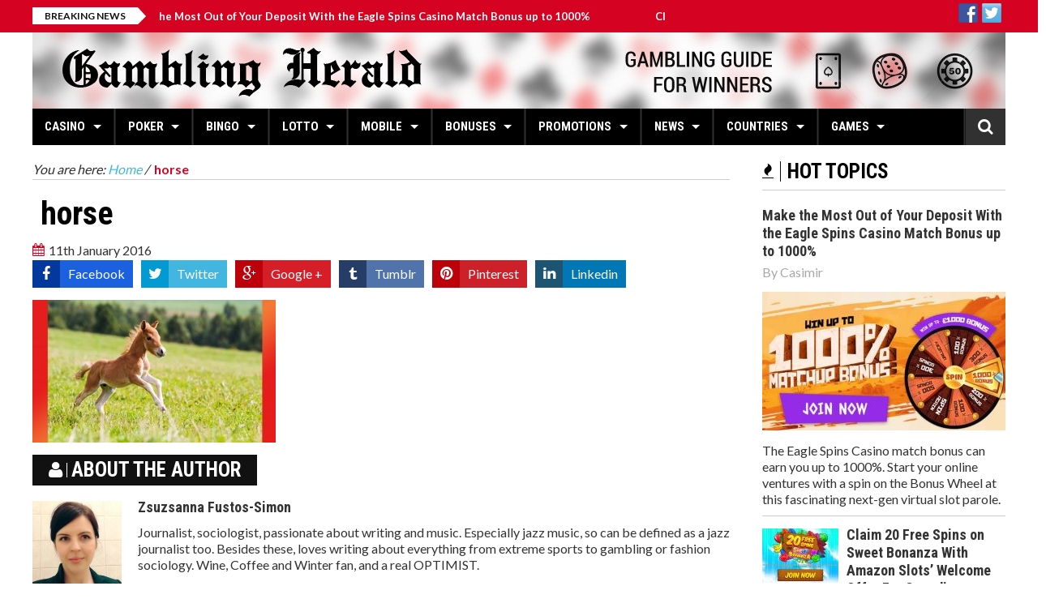

--- FILE ---
content_type: text/html; charset=UTF-8
request_url: https://www.gamblingherald.com/scientific-reason-for-gambling/horse/
body_size: 15897
content:
<!DOCTYPE html><html lang="en-US" prefix="og: https://ogp.me/ns#"> <head> <meta charset="utf-8"> <meta name="viewport" content="width=device-width, initial-scale=1.0"> <meta name="author" content=""> <style>img:is([sizes="auto" i],[sizes^="auto," i]){contain-intrinsic-size:3000px 1500px}</style><title>horse - Gambling Herald</title><meta name="robots" content="follow, index, max-snippet:-1, max-video-preview:-1, max-image-preview:large"/><link rel="canonical" href="https://www.gamblingherald.com/scientific-reason-for-gambling/horse/" /><meta property="og:locale" content="en_US" /><meta property="og:type" content="article" /><meta property="og:title" content="horse - Gambling Herald" /><meta property="og:url" content="https://www.gamblingherald.com/scientific-reason-for-gambling/horse/" /><meta property="og:site_name" content="Gambling Herald" /><meta property="article:publisher" content="https://www.facebook.com/gamblingherald" /><meta property="og:updated_time" content="2016-01-11T10:02:20+01:00" /><meta property="og:image" content="https://sgamblingherald.gamblingzion.com/uploads/2016/01/horse.jpg" /><meta property="og:image:secure_url" content="https://sgamblingherald.gamblingzion.com/uploads/2016/01/horse.jpg" /><meta property="og:image:width" content="907" /><meta property="og:image:height" content="532" /><meta property="og:image:alt" content="horse" /><meta property="og:image:type" content="image/jpeg" /><meta name="twitter:card" content="summary_large_image" /><meta name="twitter:title" content="horse - Gambling Herald" /><meta name="twitter:site" content="@gamblingherald" /><meta name="twitter:creator" content="@gamblingherald" /><meta name="twitter:image" content="https://sgamblingherald.gamblingzion.com/uploads/2016/01/horse.jpg" /><script type="application/ld+json" class="rank-math-schema-pro">{"@context":"https://schema.org","@graph":[{"@type":"BreadcrumbList","@id":"https://www.gamblingherald.com/scientific-reason-for-gambling/horse/#breadcrumb","itemListElement":[{"@type":"ListItem","position":"1","item":{"@id":"https://www.gamblingherald.com","name":"Home"}},{"@type":"ListItem","position":"2","item":{"@id":"https://www.gamblingherald.com/scientific-reason-for-gambling/","name":"Scientific Reason for Gambling"}},{"@type":"ListItem","position":"3","item":{"@id":"https://www.gamblingherald.com/scientific-reason-for-gambling/horse/","name":"horse"}}]}]}</script><link rel='dns-prefetch' href='//sgamblingherald.gamblingzion.com' /><link rel='dns-prefetch' href='//widgetlogic.org' /><link rel='dns-prefetch' href='//maps.google.com' /><link rel="alternate" type="application/rss+xml" title="Gambling Herald &raquo; Feed" href="https://www.gamblingherald.com/feed/" /><link rel="alternate" type="application/rss+xml" title="Gambling Herald &raquo; Comments Feed" href="https://www.gamblingherald.com/comments/feed/" /><link rel="alternate" type="application/rss+xml" title="Gambling Herald &raquo; horse Comments Feed" href="https://www.gamblingherald.com/scientific-reason-for-gambling/horse/feed/" /><link rel='stylesheet' id='wp-block-library-css' href='https://www.gamblingherald.com/wp-includes/css/dist/block-library/style.min.css?ver=6.8.2' type='text/css' media='all' /><style id='classic-theme-styles-inline-css' type='text/css'>.wp-block-button__link{color:#fff;background-color:#32373c;border-radius:9999px;box-shadow:none;text-decoration:none;padding:calc(.667em + 2px) calc(1.333em + 2px);font-size:1.125em}.wp-block-file__button{background:#32373c;color:#fff;text-decoration:none}</style><link rel='stylesheet' id='block-widget-css' href='https://sgamblingherald.gamblingzion.com/plugins/widget-logic/block_widget/css/widget.css?ver=1724869225' type='text/css' media='all' /><style id='global-styles-inline-css' type='text/css'>:root{--wp--preset--aspect-ratio--square:1;--wp--preset--aspect-ratio--4-3:4/3;--wp--preset--aspect-ratio--3-4:3/4;--wp--preset--aspect-ratio--3-2:3/2;--wp--preset--aspect-ratio--2-3:2/3;--wp--preset--aspect-ratio--16-9:16/9;--wp--preset--aspect-ratio--9-16:9/16;--wp--preset--color--black:#000000;--wp--preset--color--cyan-bluish-gray:#abb8c3;--wp--preset--color--white:#ffffff;--wp--preset--color--pale-pink:#f78da7;--wp--preset--color--vivid-red:#cf2e2e;--wp--preset--color--luminous-vivid-orange:#ff6900;--wp--preset--color--luminous-vivid-amber:#fcb900;--wp--preset--color--light-green-cyan:#7bdcb5;--wp--preset--color--vivid-green-cyan:#00d084;--wp--preset--color--pale-cyan-blue:#8ed1fc;--wp--preset--color--vivid-cyan-blue:#0693e3;--wp--preset--color--vivid-purple:#9b51e0;--wp--preset--gradient--vivid-cyan-blue-to-vivid-purple:linear-gradient(135deg,rgba(6,147,227,1) 0%,rgb(155,81,224) 100%);--wp--preset--gradient--light-green-cyan-to-vivid-green-cyan:linear-gradient(135deg,rgb(122,220,180) 0%,rgb(0,208,130) 100%);--wp--preset--gradient--luminous-vivid-amber-to-luminous-vivid-orange:linear-gradient(135deg,rgba(252,185,0,1) 0%,rgba(255,105,0,1) 100%);--wp--preset--gradient--luminous-vivid-orange-to-vivid-red:linear-gradient(135deg,rgba(255,105,0,1) 0%,rgb(207,46,46) 100%);--wp--preset--gradient--very-light-gray-to-cyan-bluish-gray:linear-gradient(135deg,rgb(238,238,238) 0%,rgb(169,184,195) 100%);--wp--preset--gradient--cool-to-warm-spectrum:linear-gradient(135deg,rgb(74,234,220) 0%,rgb(151,120,209) 20%,rgb(207,42,186) 40%,rgb(238,44,130) 60%,rgb(251,105,98) 80%,rgb(254,248,76) 100%);--wp--preset--gradient--blush-light-purple:linear-gradient(135deg,rgb(255,206,236) 0%,rgb(152,150,240) 100%);--wp--preset--gradient--blush-bordeaux:linear-gradient(135deg,rgb(254,205,165) 0%,rgb(254,45,45) 50%,rgb(107,0,62) 100%);--wp--preset--gradient--luminous-dusk:linear-gradient(135deg,rgb(255,203,112) 0%,rgb(199,81,192) 50%,rgb(65,88,208) 100%);--wp--preset--gradient--pale-ocean:linear-gradient(135deg,rgb(255,245,203) 0%,rgb(182,227,212) 50%,rgb(51,167,181) 100%);--wp--preset--gradient--electric-grass:linear-gradient(135deg,rgb(202,248,128) 0%,rgb(113,206,126) 100%);--wp--preset--gradient--midnight:linear-gradient(135deg,rgb(2,3,129) 0%,rgb(40,116,252) 100%);--wp--preset--font-size--small:13px;--wp--preset--font-size--medium:20px;--wp--preset--font-size--large:36px;--wp--preset--font-size--x-large:42px;--wp--preset--spacing--20:0.44rem;--wp--preset--spacing--30:0.67rem;--wp--preset--spacing--40:1rem;--wp--preset--spacing--50:1.5rem;--wp--preset--spacing--60:2.25rem;--wp--preset--spacing--70:3.38rem;--wp--preset--spacing--80:5.06rem;--wp--preset--shadow--natural:6px 6px 9px rgba(0,0,0,0.2);--wp--preset--shadow--deep:12px 12px 50px rgba(0,0,0,0.4);--wp--preset--shadow--sharp:6px 6px 0px rgba(0,0,0,0.2);--wp--preset--shadow--outlined:6px 6px 0px -3px rgba(255,255,255,1),6px 6px rgba(0,0,0,1);--wp--preset--shadow--crisp:6px 6px 0px rgba(0,0,0,1)}:where(.is-layout-flex){gap:0.5em}:where(.is-layout-grid){gap:0.5em}body .is-layout-flex{display:flex}.is-layout-flex{flex-wrap:wrap;align-items:center}.is-layout-flex >:is(*,div){margin:0}body .is-layout-grid{display:grid}.is-layout-grid >:is(*,div){margin:0}:where(.wp-block-columns.is-layout-flex){gap:2em}:where(.wp-block-columns.is-layout-grid){gap:2em}:where(.wp-block-post-template.is-layout-flex){gap:1.25em}:where(.wp-block-post-template.is-layout-grid){gap:1.25em}.has-black-color{color:var(--wp--preset--color--black) !important}.has-cyan-bluish-gray-color{color:var(--wp--preset--color--cyan-bluish-gray) !important}.has-white-color{color:var(--wp--preset--color--white) !important}.has-pale-pink-color{color:var(--wp--preset--color--pale-pink) !important}.has-vivid-red-color{color:var(--wp--preset--color--vivid-red) !important}.has-luminous-vivid-orange-color{color:var(--wp--preset--color--luminous-vivid-orange) !important}.has-luminous-vivid-amber-color{color:var(--wp--preset--color--luminous-vivid-amber) !important}.has-light-green-cyan-color{color:var(--wp--preset--color--light-green-cyan) !important}.has-vivid-green-cyan-color{color:var(--wp--preset--color--vivid-green-cyan) !important}.has-pale-cyan-blue-color{color:var(--wp--preset--color--pale-cyan-blue) !important}.has-vivid-cyan-blue-color{color:var(--wp--preset--color--vivid-cyan-blue) !important}.has-vivid-purple-color{color:var(--wp--preset--color--vivid-purple) !important}.has-black-background-color{background-color:var(--wp--preset--color--black) !important}.has-cyan-bluish-gray-background-color{background-color:var(--wp--preset--color--cyan-bluish-gray) !important}.has-white-background-color{background-color:var(--wp--preset--color--white) !important}.has-pale-pink-background-color{background-color:var(--wp--preset--color--pale-pink) !important}.has-vivid-red-background-color{background-color:var(--wp--preset--color--vivid-red) !important}.has-luminous-vivid-orange-background-color{background-color:var(--wp--preset--color--luminous-vivid-orange) !important}.has-luminous-vivid-amber-background-color{background-color:var(--wp--preset--color--luminous-vivid-amber) !important}.has-light-green-cyan-background-color{background-color:var(--wp--preset--color--light-green-cyan) !important}.has-vivid-green-cyan-background-color{background-color:var(--wp--preset--color--vivid-green-cyan) !important}.has-pale-cyan-blue-background-color{background-color:var(--wp--preset--color--pale-cyan-blue) !important}.has-vivid-cyan-blue-background-color{background-color:var(--wp--preset--color--vivid-cyan-blue) !important}.has-vivid-purple-background-color{background-color:var(--wp--preset--color--vivid-purple) !important}.has-black-border-color{border-color:var(--wp--preset--color--black) !important}.has-cyan-bluish-gray-border-color{border-color:var(--wp--preset--color--cyan-bluish-gray) !important}.has-white-border-color{border-color:var(--wp--preset--color--white) !important}.has-pale-pink-border-color{border-color:var(--wp--preset--color--pale-pink) !important}.has-vivid-red-border-color{border-color:var(--wp--preset--color--vivid-red) !important}.has-luminous-vivid-orange-border-color{border-color:var(--wp--preset--color--luminous-vivid-orange) !important}.has-luminous-vivid-amber-border-color{border-color:var(--wp--preset--color--luminous-vivid-amber) !important}.has-light-green-cyan-border-color{border-color:var(--wp--preset--color--light-green-cyan) !important}.has-vivid-green-cyan-border-color{border-color:var(--wp--preset--color--vivid-green-cyan) !important}.has-pale-cyan-blue-border-color{border-color:var(--wp--preset--color--pale-cyan-blue) !important}.has-vivid-cyan-blue-border-color{border-color:var(--wp--preset--color--vivid-cyan-blue) !important}.has-vivid-purple-border-color{border-color:var(--wp--preset--color--vivid-purple) !important}.has-vivid-cyan-blue-to-vivid-purple-gradient-background{background:var(--wp--preset--gradient--vivid-cyan-blue-to-vivid-purple) !important}.has-light-green-cyan-to-vivid-green-cyan-gradient-background{background:var(--wp--preset--gradient--light-green-cyan-to-vivid-green-cyan) !important}.has-luminous-vivid-amber-to-luminous-vivid-orange-gradient-background{background:var(--wp--preset--gradient--luminous-vivid-amber-to-luminous-vivid-orange) !important}.has-luminous-vivid-orange-to-vivid-red-gradient-background{background:var(--wp--preset--gradient--luminous-vivid-orange-to-vivid-red) !important}.has-very-light-gray-to-cyan-bluish-gray-gradient-background{background:var(--wp--preset--gradient--very-light-gray-to-cyan-bluish-gray) !important}.has-cool-to-warm-spectrum-gradient-background{background:var(--wp--preset--gradient--cool-to-warm-spectrum) !important}.has-blush-light-purple-gradient-background{background:var(--wp--preset--gradient--blush-light-purple) !important}.has-blush-bordeaux-gradient-background{background:var(--wp--preset--gradient--blush-bordeaux) !important}.has-luminous-dusk-gradient-background{background:var(--wp--preset--gradient--luminous-dusk) !important}.has-pale-ocean-gradient-background{background:var(--wp--preset--gradient--pale-ocean) !important}.has-electric-grass-gradient-background{background:var(--wp--preset--gradient--electric-grass) !important}.has-midnight-gradient-background{background:var(--wp--preset--gradient--midnight) !important}.has-small-font-size{font-size:var(--wp--preset--font-size--small) !important}.has-medium-font-size{font-size:var(--wp--preset--font-size--medium) !important}.has-large-font-size{font-size:var(--wp--preset--font-size--large) !important}.has-x-large-font-size{font-size:var(--wp--preset--font-size--x-large) !important}:where(.wp-block-post-template.is-layout-flex){gap:1.25em}:where(.wp-block-post-template.is-layout-grid){gap:1.25em}:where(.wp-block-columns.is-layout-flex){gap:2em}:where(.wp-block-columns.is-layout-grid){gap:2em}:root:where(.wp-block-pullquote){font-size:1.5em;line-height:1.6}</style><link rel='stylesheet' id='default-icon-styles-css' href='https://sgamblingherald.gamblingzion.com/plugins/svg-vector-icon-plugin/public/../admin/css/wordpress-svg-icon-plugin-style.min.css?ver=6.8.2' type='text/css' media='all' /><link rel='stylesheet' id='sm-style-css' href='https://sgamblingherald.gamblingzion.com/plugins/wp-show-more/wpsm-style.css?ver=6.8.2' type='text/css' media='all' /><link rel='stylesheet' id='parent-style-css' href='https://sgamblingherald.gamblingzion.com/themes/elazi/style.css?ver=6.8.2' type='text/css' media='all' /><link rel='stylesheet' id='child-style-css' href='https://sgamblingherald.gamblingzion.com/themes/elazi-child/style.css?ver=6.8.2' type='text/css' media='all' /><link rel='stylesheet' id='elazi-bootstrap-css' href='https://sgamblingherald.gamblingzion.com/themes/elazi/css/bootstrap.min.css' type='text/css' media='all' /><link rel='stylesheet' id='elazi-font-awesome-css' href='https://sgamblingherald.gamblingzion.com/themes/elazi/css/font-awesome.min.css' type='text/css' media='all' /><link rel='stylesheet' id='elazi-superfish-css' href='https://sgamblingherald.gamblingzion.com/themes/elazi/css/superfish.css' type='text/css' media='all' /><link rel='stylesheet' id='elazi-carousel-css' href='https://sgamblingherald.gamblingzion.com/themes/elazi/css/owl.carousel.css' type='text/css' media='all' /><link rel='stylesheet' id='elazi-theme-css' href='https://sgamblingherald.gamblingzion.com/themes/elazi/css/owl.theme.css' type='text/css' media='all' /><link rel='stylesheet' id='elazi-navgoco-css' href='https://sgamblingherald.gamblingzion.com/themes/elazi/css/jquery.navgoco.css' type='text/css' media='all' /><link rel='stylesheet' id='elazi-flexslider-css' href='https://sgamblingherald.gamblingzion.com/themes/elazi/css/flexslider.css' type='text/css' media='all' /><link rel='stylesheet' id='elazi-slider-pro-css' href='https://sgamblingherald.gamblingzion.com/themes/elazi/css/slider-pro.min.css' type='text/css' media='all' /><link rel='stylesheet' id='elazi-bxslider-css' href='https://sgamblingherald.gamblingzion.com/themes/elazi/css/jquery.bxslider.css' type='text/css' media='all' /><link rel='stylesheet' id='elazi-awesome-weather-css' href='https://sgamblingherald.gamblingzion.com/themes/elazi/css/awesome-weather.css' type='text/css' media='all' /><link rel='stylesheet' id='elazi-style-css' href='https://sgamblingherald.gamblingzion.com/themes/elazi-child/style.css?b-modified=1603351409' type='text/css' media='all' /><link rel='stylesheet' id='elazi-responsive-css' href='https://sgamblingherald.gamblingzion.com/themes/elazi/css/responsive.css' type='text/css' media='all' /><link rel='stylesheet' id='tablepress-default-css' href='https://sgamblingherald.gamblingzion.com/tablepress-combined.min.css?ver=557' type='text/css' media='all' /><script type="text/javascript" src="https://www.gamblingherald.com/wp-includes/js/jquery/jquery.min.js?ver=3.7.1" id="jquery-core-js"></script><script type="text/javascript" src="https://www.gamblingherald.com/wp-includes/js/jquery/jquery-migrate.min.js?ver=3.4.1" id="jquery-migrate-js"></script><script type="text/javascript" src="https://sgamblingherald.gamblingzion.com/themes/elazi/js/modernizr.custom.js?ver=-b-modified-1501515842" id="elazi-modernizr-js"></script><link rel="https://api.w.org/" href="https://www.gamblingherald.com/wp-json/" /><link rel="alternate" title="JSON" type="application/json" href="https://www.gamblingherald.com/wp-json/wp/v2/media/4747" /><link rel="EditURI" type="application/rsd+xml" title="RSD" href="https://www.gamblingherald.com/xmlrpc.php?rsd" /><meta name="generator" content="WordPress 6.8.2" /><link rel='shortlink' href='https://www.gamblingherald.com/?p=4747' /><link rel="alternate" title="oEmbed (JSON)" type="application/json+oembed" href="https://www.gamblingherald.com/wp-json/oembed/1.0/embed?url=https%3A%2F%2Fwww.gamblingherald.com%2Fscientific-reason-for-gambling%2Fhorse%2F" /><link rel="alternate" title="oEmbed (XML)" type="text/xml+oembed" href="https://www.gamblingherald.com/wp-json/oembed/1.0/embed?url=https%3A%2F%2Fwww.gamblingherald.com%2Fscientific-reason-for-gambling%2Fhorse%2F&#038;format=xml" /><script>(function(w,d,s,l,i){w[l]=w[l]||[];w[l].push({'gtm.start':
new Date().getTime(),event:'gtm.js'});var f=d.getElementsByTagName(s)[0],j=d.createElement(s),dl=l!='dataLayer'?'&l='+l:'';j.async=true;j.src=
'https://www.googletagmanager.com/gtm.js?id='+i+dl;f.parentNode.insertBefore(j,f);
})(window,document,'script','dataLayer','GTM-TD5DRF8');</script><meta name="alexaVerifyID" content="WJE6Aq344HVdp_O82fb1Mko-Oqo"/><meta name="msvalidate.01" content="AB4D9E34C4A465A264AA1DDB0C7C12FE" /><meta name="google-site-verification" content="MiufAy1QkPiLvE1PQ_7y3cbEBufPDj_01DsCLPQwZ78" /><meta name="norton-safeweb-site-verification" content="bkimn81hfzpu75k4v1fsx3cgco0f9f2tqwluwbuhkodpe4uj6p2d4hfj2kav2hl3d2nn99q9ge07fmik1asdjpqpm8q8r6tiqsnsg0uswmfsktazeyzr2tz2k5cbsv04" /><style id="kopa-theme-options-custom-styles">::selection{background:#D50321}::-moz-selection{background:#D50321}h1 a:hover,h2 a:hover,h3 a:hover,h4 a:hover,h5 a:hover,h6 a:hover,.h1 a:hover,.h2 a:hover,.h3 a:hover,.h4 a:hover,.h5 a:hover,.h6 a:hover{color:#D50321}a:hover,a.active{color:#D50321}.nav-tabs.kopa-tabs-3 > li.active a{border-top:3px solid #D50321}.kp-dropcap-1{color:#D50321}.kp-dropcap-2{color:#D50321}.acc-wrapper-2 .accordion-title span{background-color:#D50321}.toggle-view li h6{background-color:#D50321}.toggle-view li span{color:#D50321}.kopa-toggle-2.toggle-view li.active span{color:#D50321}.progress .progress-bar-danger{background-color:#D50321}.kopa-button-border:hover{border-color:#D50321;color:#D50321}.kopa-button{background-color:#D50321}.kopa-button-icon{background-color:#D50321}.kopa-blockquote-2:before{border-left:25px solid #D50321}.kopa-blockquote-3{border-left:3px solid #D50321}.kopa-blockquote-3 p strong{color:#D50321}.social-links li a:hover{color:#D50321}#kopa-header-top{background-color:#D50321}#kopa-header-top .right-col .kopa-shopping-cart a{background-color:#D50321}#kopa-header-top .right-col .kopa-shopping-cart a:after{border-right:4px solid #D50321}.kp-headline-wrapper{background-color:#D50321}.sf-mega .row > div .entry-item .entry-content .entry-date i{color:#D50321}.sf-mega .row > div .entry-item .entry-content .entry-title a:hover{color:#D50321}#main-nav > i{color:#D50321}#mobile-menu{background-color:#D50321}.widget .widget-title.widget-title-s4:before{background-color:#D50321}.entry-author a:hover{color:#D50321}.entry-icon{background-color:#D50321}.fa-share-alt:hover{background-color:#D50321}.share-list{background-color:#D50321}.share-list:before{border-top:10px solid #D50321}.entry-date i{color:#D50321}.kopa-rating li{color:#D50321}.breadcrumb .current-page{color:#D50321}.entry-box .entry-box-footer > div > a{color:#D50321}#related-post .row > div .entry-item .entry-content .play-icon:hover{border-color:#D50321}#related-post .row > div .entry-item .entry-content .play-icon:hover a{color:#D50321}#related-video .row > div .entry-item .entry-thumb .play-icon:hover{border-color:#D50321}#related-video .row > div .entry-item .entry-thumb .play-icon:hover a{color:#D50321}#comments .kopa-comment-pagination span{color:#D50321}#respond .comments-form p input[type='text']:focus{border-color:#D50321}#respond .comments-form p textarea:focus{border-color:#D50321}#respond .comments-form p input[type='submit']{background-color:#D50321}#respond .comments-form label.error{color:#D50321}.element-title{color:#D50321}.table-3col.row > div .pricing-header .pricing-title{background-color:#D50321}.table-3col.row > div.pricing-special .pricing-header .price{background-color:#D50321}#kopa-contact-info-box p i{color:#D50321;margin-right:10px}#kopa-contact-info-box p a:hover{color:#D50321}#contact-box .contact-form .c-note span{color:#D50321}#contact-box .contact-form p #contact_url:focus{border-color:#D50321}#contact-box .contact-form p #contact_message:focus{border-color:#D50321}#contact-box .contact-form p .input-submit{background-color:#D50321}#contact-box .contact-form p label.error{color:#D50321}.kopa-video-list-1-widget ul li .entry-item .entry-content .play-icon:hover{color:#D50321;border-color:#D50321}.kopa-product-list-1-widget .widget-content .row > div .entry-item .entry-thumb .sale-item{background-color:#D50321}.kopa-product-list-1-widget .widget-content .row > div .entry-item .entry-thumb .mask-outer .mask-wrapper .mask-inner .mask .add-to-cart{background-color:#D50321}.kopa-product-list-1-widget .widget-content .row > div .entry-item .entry-thumb footer a:hover{color:#D50321}.kopa-social-static-widget ul li a:hover{background-color:#D50321}.kopa-comment-widget ul li .entry-item header > div .entry-title{color:#D50321}.kopa-comment-widget ul li .entry-item header > div .entry-title a:hover{color:#D50321}.kopa-comment-widget ul li .entry-item .entry-content .comment-time{color:#D50321}.kopa-article-list-4-widget footer > a:hover{color:#D50321}.kopa-article-list-4-widget footer ul li a:hover{color:#D50321}.kopa-author-widget .kopa-carousel-wrapper .kopa-author-carousel .owl-controls .owl-buttons div:hover{color:#D50321}.kopa-newsletter-widget .newsletter-form .submit:hover{background-color:#D50321}.kopa-vertical-widget ul li .entry-content .entry-content-inner .entry-title a:hover{color:#D50321}.kopa-vertical-widget ul li .entry-content .entry-content-inner .entry-comments{background-color:#D50321}.kopa-vertical-widget ul li .entry-content:hover .entry-content-inner .entry-title a:hover{color:#D50321}.kopa-vertical-widget ul li .entry-content:hover .entry-content-inner .more-link{color:#D50321}.kopa-vertical-widget .bx-wrapper .bx-controls .bx-controls-direction a:hover{background-color:#D50321}.kopa-flex-2-widget .kopa-flex-carousel-2 .slides li.flex-active-slide:before{border:3px solid #D50321}.kopa-article-list-6-widget .widget-content .older-post li .entry-item .entry-content .entry-title a:hover{color:#D50321}.kopa-video-list-2-widget .row > div .entry-item .entry-thumb .play-icon:hover{border-color:#D50321}.kopa-video-list-2-widget .row > div .entry-item .entry-thumb .play-icon:hover a{color:#D50321}.kopa-flex-3-widget .kopa-flex-wrapper .kopa-flex-carousel-3 .slides li.flex-active-slide{border-color:#D50321}.kopa-video-list-3-widget .last-item.row > div .entry-item .entry-content .play-icon:hover{border-color:#D50321}.kopa-video-list-3-widget .last-item.row > div .entry-item .entry-content .play-icon:hover a{color:#D50321}.kopa-video-list-3-widget .older-item .row > div .entry-item .entry-thumb .play-icon:hover{border-color:#D50321}.kopa-video-list-3-widget .older-item .row > div .entry-item .entry-thumb .play-icon:hover a{color:#D50321}.kopa-video-list-3-widget .older-item .row > div .entry-item .entry-content header .entry-date i{color:#D50321}.kopa-search-widget .search-form .search-text:focus{border-color:#D50321}.kopa-search-widget .search-form .search-submit{background-color:#D50321}#respond #comments-form .form-submit #submit-comment{background-color:#D50321}.woocommerce-page div.product div.images .sale-item{background-color:#D50321}.woocommerce-page div.product div.summary .woocommerce-product-rating .star-rating:before{color:#D50321}.woocommerce div.product div.summary .woocommerce-product-rating .star-rating span:before,.woocommerce-page div.product div.summary .woocommerce-product-rating .star-rating span:before{color:#D50321}.woocommerce div.product div.summary form.cart .single_add_to_cart_button,.woocommerce-page div.product div.summary form.cart .single_add_to_cart_button{background-color:#D50321}.woocommerce div.product div.summary .product_meta,.woocommerce-page div.product div.summary .product_meta{color:#D50321}.woocommerce div.product div.summary .product_meta a:hover,.woocommerce-page div.product div.summary .product_meta a:hover{color:#D50321}.product_column .related-products .related-product-carousel-wrapper .related-product-carousel .owl-controls .owl-buttons div:hover{color:#D50321}#bottom-sidebar .top-bottom-sidebar #bottom-nav #bottom-menu li a:hover{color:#D50321}#bottom-sidebar > .wrapper .widget a:hover{color:#D50321}#bottom-sidebar > .wrapper .widget .entry-author a:hover{color:#D50321}#kopa-page-footer .wrapper .social-links li:hover{border-color:#D50321;background-color:#D50321}.star-rating span::before{color:#D50321}.woocommerce .sale-item{background-color:#D50321}.woocommerce-page .kopa-product-list-1-widget ul.products li.product .entry-item .entry-thumb .sale-item{background-color:#D50321}.woocommerce-page .kopa-product-list-1-widget ul.products li.product .entry-item .entry-thumb .mask-outer .mask-wrapper .mask-inner .mask .add-to-cart{background-color:#D50321}.woocommerce #review_form #respond .form-submit input,.woocommerce-page #review_form #respond .form-submit input{background-color:#D50321}.kopa-slider-pro-widget .sp-selected-thumbnail .sp-thumbnail .sp-thumbnail-image-container:before{border:3px solid #D50321}.single-post-pagination span{color:#D50321}.page-links > span{color:#D50321}.form-submit #submit-comment{background-color:#D50321}.sticky-post{background:#D50321}.woocommerce-page .kopa-product-list-1-widget ul.products li.product .entry-item .entry-thumb .sale-item{background-color:#D50321}.woocommerce-page .kopa-product-list-1-widget ul.products li.product .entry-item .entry-thumb .mask-outer .mask-wrapper .mask-inner .mask .add-to-cart{background-color:#D50321}.woocommerce-page .kopa-product-list-1-widget ul.products li.product .entry-item .entry-thumb footer a:hover{color:#D50321}#bottom-sidebar .widget_rss .widget-title:before,#bottom-sidebar .widget_search .widget-title:before,#bottom-sidebar .widget_text .widget-title:before,#bottom-sidebar .widget_tag_cloud .widget-title:before,#bottom-sidebar .widget_nav_menu .widget-title:before{background-color:#D50321}.error-404 .left-col p{color:#D50321}.error-404 .right-col h1{color:#D50321}.error-404 .right-col ul li a{color:#D50321}.error-404 .right-col ul li a:hover{color:#D50321}.error-404 .right-col ul li a:hover{color:#D50321} .widget .widget-title.widget-title-s4{color:#FFFFFF}</style><style type="text/css">.broken_link,a.broken_link{text-decoration:line-through}</style><link rel="amphtml" href="https://www.gamblingherald.com/scientific-reason-for-gambling/horse/?amp"><link rel="icon" href="https://sgamblingherald.gamblingzion.com/uploads/2015/10/cropped-favicon-16x16-1-32x32.png" sizes="32x32" /><link rel="icon" href="https://sgamblingherald.gamblingzion.com/uploads/2015/10/cropped-favicon-16x16-1-192x192.png" sizes="192x192" /><link rel="apple-touch-icon" href="https://sgamblingherald.gamblingzion.com/uploads/2015/10/cropped-favicon-16x16-1-180x180.png" /><meta name="msapplication-TileImage" content="https://sgamblingherald.gamblingzion.com/uploads/2015/10/cropped-favicon-16x16-1-270x270.png" /> <meta name="google-site-verification" content="zvGlbCBjCXyCQ7iIuLveDNspKVTuGg5VnOOPQSf8A-Q" /></head><body class="attachment wp-singular attachment-template-default single single-attachment postid-4747 attachmentid-4747 attachment-jpeg wp-theme-elazi wp-child-theme-elazi-child kopa-sub-page kopa-single-video"><div id="kopa-page-header"><div id="kopa-header-top"><div class="wrapper clearfix"><div class="kp-headline-wrapper pull-left clearfix"><span class="kp-headline-title">Breaking News</span><div class="kp-headline clearfix"> <dl class="ticker-1 clearfix"><dt></dt><dd><a href="https://www.gamblingherald.com/eagle-spins-casino-match-bonus-up-to-1000/">Make the Most Out of Your Deposit With the Eagle Spins Casino Match Bonus up to 1000%</a></dd><dt></dt><dd><a href="https://www.gamblingherald.com/20-free-spins-on-sweet-bonanza-amazon-slots/">Claim 20 Free Spins on Sweet Bonanza With Amazon Slots&#8217; Welcome Offer For Canadian Players</a></dd><dt></dt><dd><a href="https://www.gamblingherald.com/free-spins-on-starburst-with-amazonslots-uk/">Win Up To 500 Free Spins on StarBurst With Amazon Slots&#8217; Welcome Offer For UK Players</a></dd><dt></dt><dd><a href="https://www.gamblingherald.com/amazon-slots-casino-review-and-bonus-analysis-2021/">Amazon Slots Casino Review and Bonus Analysis 2021</a></dd><dt></dt><dd><a href="https://www.gamblingherald.com/how-the-end-of-gambling-sponsorship-will-affect-football-economy/">How the End of Gambling Sponsorship Will Affect Football Economy?</a></dd></dl></div></div><div class="right-col pull-right clearfix"></div><div class="right-col pull-right clearfix"><div class="synved-social-container synved-social-container-follow"><a class="synved-social-button synved-social-button-follow synved-social-size-24 synved-social-resolution-hidef synved-social-provider-facebook nolightbox" data-provider="facebook" target="_blank" rel="nofollow" title="Follow us on Facebook" href="https://www.facebook.com/gamblingherald/" style="font-size: 0px; width:24px;height:24px;margin:0;margin-bottom:5px;margin-right:5px;"><img alt="facebook" title="Follow us on Facebook" class="synved-share-image synved-social-image synved-social-image-follow" width="24" height="24" style="display: inline; width:24px;height:24px; margin: 0; padding: 0; border: none; box-shadow: none;" src="https://sgamblingherald.gamblingzion.com/uploads/2016/11/facebook.png" /></a><a class="synved-social-button synved-social-button-follow synved-social-size-24 synved-social-resolution-hidef synved-social-provider-twitter nolightbox" data-provider="twitter" target="_blank" rel="nofollow" title="Follow us on Twitter" href="https://twitter.com/GamblingHerald" style="font-size: 0px; width:24px;height:24px;margin:0;margin-bottom:5px;margin-right:5px;"><img alt="twitter" title="Follow us on Twitter" class="synved-share-image synved-social-image synved-social-image-follow" width="24" height="24" style="display: inline; width:24px;height:24px; margin: 0; padding: 0; border: none; box-shadow: none;" src="https://sgamblingherald.gamblingzion.com/uploads/2016/11/twitter.png" /></a></div></div></div></div><div id="kopa-header-middle"><div class="wrapper clearfix"><div id="logo-image" class="pull-left"></div><a href="https://www.gamblingherald.com"><img src="https://www.gamblingherald.com/wp-content/uploads/2016/01/gh-banneret.jpg" style="width:1200px;height:94px" alt="Gambling Herald"></a></div></div><div id="kopa-header-bottom"><div class="wrapper clearfix"><nav id="main-nav"><ul id="main-menu" class="clearfix"><li id="menu-item-22971899210267"><a href="https://www.gamblingherald.com/category/casinos/casino-reviews/"><i class="fa fa-none pull-left"></i>Casino<span class="b-line"></span></a><ul class="sub-menu"><li id="menu-item-95640887210268"><a href="https://www.gamblingherald.com/category/casinos/casino-reviews/"><i class="fa fa-none pull-left"></i>Online Casinos<span class="b-line"></span></a></li><li id="menu-item-92154564810270"><a href="https://www.gamblingherald.com/category/casinos/bitcoin-casino-reviews/"><i class="fa fa-none pull-left"></i>Bitcoin Casinos<span class="b-line"></span></a></li><li id="menu-item-50249213910279"><a href="https://www.gamblingherald.com/online-casinos-that-accept-paypal-deposits/"><i class="fa fa-none pull-left"></i>PayPal Casinos<span class="b-line"></span></a></li><li id="menu-item-192466277110311"><a href="https://www.gamblingherald.com/category/casinos/us-online-casinos/"><i class="fa fa-none pull-left"></i>USA Online Casinos<span class="b-line"></span></a></li><li id="menu-item-64958020810376"><a href="https://www.gamblingherald.com/category/gambling-guide/blackjack/"><i class="fa fa-none pull-left"></i>How to Play Blackjack<span class="b-line"></span></a></li><li id="menu-item-37687082110374"><a href="https://www.gamblingherald.com/category/gambling-guide/baccarat/"><i class="fa fa-none pull-left"></i>How to Play Baccarat<span class="b-line"></span></a></li><li id="menu-item-198694499410809"><a href="https://www.gamblingherald.com/roulette-for-beginners/"><i class="fa fa-none pull-left"></i>How to Play Roulette<span class="b-line"></span></a></li><li id="menu-item-17243180710377"><a href="https://www.gamblingherald.com/category/gambling-guide/craps/"><i class="fa fa-none pull-left"></i>How to Play Craps<span class="b-line"></span></a></li><li id="menu-item-53092068810378"><a href="https://www.gamblingherald.com/category/gambling-guide/keno/"><i class="fa fa-none pull-left"></i>How to Play Keno<span class="b-line"></span></a></li></ul></li><li id="menu-item-623023110274"><a href="https://www.gamblingherald.com/category/casinos/poker-casino-reviews/"><i class="fa fa-none pull-left"></i>Poker<span class="b-line"></span></a><ul class="sub-menu"><li id="menu-item-82038820910278"><a href="https://www.gamblingherald.com/category/casinos/poker-casino-reviews/"><i class="fa fa-none pull-left"></i>Online Poker Sites<span class="b-line"></span></a></li><li id="menu-item-168042408310379"><a href="https://www.gamblingherald.com/category/gambling-guide/poker/"><i class="fa fa-none pull-left"></i>How to Play Poker<span class="b-line"></span></a></li></ul></li><li id="menu-item-82385105910269"><a href="https://www.gamblingherald.com/category/casinos/bingo-casino-reviews/"><i class="fa fa-none pull-left"></i>Bingo<span class="b-line"></span></a><ul class="sub-menu"><li id="menu-item-71733574810275"><a href="https://www.gamblingherald.com/category/casinos/bingo-casino-reviews/"><i class="fa fa-none pull-left"></i>Online Bingo Sites<span class="b-line"></span></a></li><li id="menu-item-35183214510375"><a href="https://www.gamblingherald.com/category/gambling-guide/bingo/"><i class="fa fa-none pull-left"></i>How to Play Bingo<span class="b-line"></span></a></li></ul></li><li id="menu-item-138845643210272"><a href="https://www.gamblingherald.com/category/casinos/lotto-reviews/"><i class="fa fa-none pull-left"></i>Lotto<span class="b-line"></span></a><ul class="sub-menu"><li id="menu-item-110710158710276"><a href="https://www.gamblingherald.com/category/casinos/lotto-reviews/"><i class="fa fa-none pull-left"></i>Online Lotto Sites<span class="b-line"></span></a></li><li id="menu-item-22524492310280"><a href="https://www.gamblingherald.com/category/casinos/scratch-card-sites/"><i class="fa fa-none pull-left"></i>Online Scratch Cards<span class="b-line"></span></a></li></ul></li><li id="menu-item-184037218710273"><a href="https://www.gamblingherald.com/category/casinos/mobile-casino-reviews/"><i class="fa fa-none pull-left"></i>Mobile<span class="b-line"></span></a><ul class="sub-menu"><li id="menu-item-214303792310277"><a href="https://www.gamblingherald.com/category/casinos/mobile-casino-reviews/"><i class="fa fa-none pull-left"></i>Mobile Casinos<span class="b-line"></span></a></li></ul></li><li id="menu-item-38120706310289"><a href="https://www.gamblingherald.com/category/casino-bonuses/"><i class="fa fa-none pull-left"></i>Bonuses<span class="b-line"></span></a><ul class="sub-menu"><li id="menu-item-23769824810298"><a href="https://www.gamblingherald.com/category/casino-bonuses/no-deposit-bonuses/"><i class="fa fa-none pull-left"></i>No Deposit Bonuses<span class="b-line"></span></a></li><li id="menu-item-33885974910299"><a href="https://www.gamblingherald.com/online-casino-signup-bonuses-comparison/"><i class="fa fa-none pull-left"></i>Signup Bonus Comparison<span class="b-line"></span></a></li><li id="menu-item-148320440510310"><a href="https://www.gamblingherald.com/category/casino-bonuses/welcome-bonuses/"><i class="fa fa-none pull-left"></i>Welcome Bonuses<span class="b-line"></span></a></li><li id="menu-item-184889811310290"><a href="https://www.gamblingherald.com/category/casino-bonuses/cashback-bonuses/"><i class="fa fa-none pull-left"></i>Cashback Bonuses<span class="b-line"></span></a></li><li id="menu-item-183493084610291"><a href="https://www.gamblingherald.com/category/casino-bonuses/deposit-bonuses/"><i class="fa fa-none pull-left"></i>Deposit Bonuses<span class="b-line"></span></a></li><li id="menu-item-149593804210292"><a href="https://www.gamblingherald.com/category/casino-bonuses/free-cash-bonuses/"><i class="fa fa-none pull-left"></i>Free Cash<span class="b-line"></span></a></li><li id="menu-item-48741272110293"><a href="https://www.gamblingherald.com/category/casino-bonuses/free-spins/"><i class="fa fa-none pull-left"></i>Free Spins<span class="b-line"></span></a></li><li id="menu-item-77443140410294"><a href="https://www.gamblingherald.com/category/casino-bonuses/giveaways/"><i class="fa fa-none pull-left"></i>Giveaways<span class="b-line"></span></a></li><li id="menu-item-151865854510295"><a href="https://www.gamblingherald.com/category/casino-bonuses/high-roller-bonuses/"><i class="fa fa-none pull-left"></i>High Roller Bonuses<span class="b-line"></span></a></li><li id="menu-item-69903423810296"><a href="https://www.gamblingherald.com/category/casino-bonuses/loyalty-bonuses/"><i class="fa fa-none pull-left"></i>Loyalty Bonuses<span class="b-line"></span></a></li><li id="menu-item-132620335110297"><a href="https://www.gamblingherald.com/category/casino-bonuses/match-bonuses/"><i class="fa fa-none pull-left"></i>Match Bonuses<span class="b-line"></span></a></li><li id="menu-item-195936351210309"><a href="https://www.gamblingherald.com/category/casino-bonuses/reload-bonuses/"><i class="fa fa-none pull-left"></i>Reload Bonuses<span class="b-line"></span></a></li><li id="menu-item-36094983410308"><a href="https://www.gamblingherald.com/category/casino-bonuses/refer-a-friend-bonuses/"><i class="fa fa-none pull-left"></i>Refer a Friend Bonuses<span class="b-line"></span></a></li></ul></li><li id="menu-item-114009585910300"><a href="https://www.gamblingherald.com/category/online-gambling-promotions/"><i class="fa fa-none pull-left"></i>Promotions<span class="b-line"></span></a><ul class="sub-menu"><li id="menu-item-173443027310304"><a href="https://www.gamblingherald.com/category/online-gambling-promotions/online-casino-promotions/"><i class="fa fa-none pull-left"></i>Online Casino Promotions<span class="b-line"></span></a></li><li id="menu-item-117460119910306"><a href="https://www.gamblingherald.com/category/online-gambling-promotions/online-poker-promotions/"><i class="fa fa-none pull-left"></i>Online Poker Promotions<span class="b-line"></span></a></li><li id="menu-item-18373054410301"><a href="https://www.gamblingherald.com/category/online-gambling-promotions/bitcoin-casino-promotions/"><i class="fa fa-none pull-left"></i>Bitcoin Casino Promotions<span class="b-line"></span></a></li><li id="menu-item-164676610910305"><a href="https://www.gamblingherald.com/category/online-gambling-promotions/online-lotto-promotions/"><i class="fa fa-none pull-left"></i>Online Lotto Promotions<span class="b-line"></span></a></li><li id="menu-item-64184651210303"><a href="https://www.gamblingherald.com/category/online-gambling-promotions/online-bingo-promotions/"><i class="fa fa-none pull-left"></i>Online Bingo Promotions<span class="b-line"></span></a></li><li id="menu-item-46991199710302"><a href="https://www.gamblingherald.com/category/online-gambling-promotions/mobile-casino-promotions/"><i class="fa fa-none pull-left"></i>Mobile Casino Promotions<span class="b-line"></span></a></li></ul></li><li id="menu-item-191959058810307"><a href="https://www.gamblingherald.com/latest-online-gambling-news/"><i class="fa fa-none pull-left"></i>News<span class="b-line"></span></a><ul class="sub-menu"><li id="menu-item-149415012710286"><a href="https://www.gamblingherald.com/category/gambling-news/online-casino-news/"><i class="fa fa-none pull-left"></i>Casino News<span class="b-line"></span></a></li><li id="menu-item-147909047310287"><a href="https://www.gamblingherald.com/category/gambling-news/poker-news/"><i class="fa fa-none pull-left"></i>Poker News<span class="b-line"></span></a></li><li id="menu-item-3596608910283"><a href="https://www.gamblingherald.com/category/gambling-news/blackjack-news/"><i class="fa fa-none pull-left"></i>Blackjack News<span class="b-line"></span></a></li><li id="menu-item-87644056510282"><a href="https://www.gamblingherald.com/category/gambling-news/bingo-news/"><i class="fa fa-none pull-left"></i>BIngo News<span class="b-line"></span></a></li><li id="menu-item-126940541210285"><a href="https://www.gamblingherald.com/category/gambling-news/lotto-news/"><i class="fa fa-none pull-left"></i>Lotto News<span class="b-line"></span></a></li></ul></li><li id="menu-item-36414717110312"><a href="https://www.gamblingherald.com/category/legal-gambling-aspects/"><i class="fa fa-none pull-left"></i>Countries<span class="b-line"></span></a><ul class="sub-menu"><li id="menu-item-151128689510313"><a href="https://www.gamblingherald.com/the-united-states-gambling-laws-and-regulations/"><i class="fa fa-none pull-left"></i>USA<span class="b-line"></span></a><ul class="sub-menu"><li id="menu-item-90423610310380"><a href="https://www.gamblingherald.com/nevada-gambling-laws-and-regulations/"><i class="fa fa-none pull-left"></i>Nevada<span class="b-line"></span></a></li><li id="menu-item-147881472210381"><a href="https://www.gamblingherald.com/?p=8504"><i class="fa fa-none pull-left"></i>New Jersey<span class="b-line"></span></a></li></ul></li><li id="menu-item-70439349210366"><a href="https://www.gamblingherald.com/monaco-gambling-laws/"><i class="fa fa-none pull-left"></i>Monaco<span class="b-line"></span></a></li><li id="menu-item-12355796310367"><a href="https://www.gamblingherald.com/gambling-in-australia/"><i class="fa fa-none pull-left"></i>Australia<span class="b-line"></span></a></li><li id="menu-item-34826990210368"><a href="https://www.gamblingherald.com/curacao-gambling-laws/"><i class="fa fa-none pull-left"></i>Curaçao<span class="b-line"></span></a></li><li id="menu-item-212377661810369"><a href="https://www.gamblingherald.com/gambling-in-gibraltar/"><i class="fa fa-none pull-left"></i>Gibraltar<span class="b-line"></span></a></li><li id="menu-item-206716168910370"><a href="https://www.gamblingherald.com/irish-gambling-laws/"><i class="fa fa-none pull-left"></i>Ireland<span class="b-line"></span></a></li><li id="menu-item-19098980510371"><a href="https://www.gamblingherald.com/isle-of-man-gambling-laws/"><i class="fa fa-none pull-left"></i>Isle of Man<span class="b-line"></span></a></li><li id="menu-item-127831521210372"><a href="https://www.gamblingherald.com/romanian-gambling-laws/"><i class="fa fa-none pull-left"></i>Romania<span class="b-line"></span></a></li><li id="menu-item-20291930910373"><a href="https://www.gamblingherald.com/singaporean-gambling-laws/"><i class="fa fa-none pull-left"></i>Singapore<span class="b-line"></span></a></li></ul></li><li id="menu-item-132378775210406"><a href="https://www.gamblingherald.com/game-reviews/"><i class="fa fa-none pull-left"></i>Games<span class="b-line"></span></a><ul class="sub-menu"><li id="menu-item-7650179710740"><a href="https://www.gamblingherald.com/how-to-play-novoline-games-online/"><i class="fa fa-none pull-left"></i>Novoline Games<span class="b-line"></span></a></li><li id="menu-item-323398510808"><a href="https://www.gamblingherald.com/how-to-play-merkur-slot-games-online/"><i class="fa fa-none pull-left"></i>Merkur Games<span class="b-line"></span></a></li><li id="menu-item-3747095010407"><a href="https://www.gamblingherald.com/category/game-reviews/slot-reviews/"><i class="fa fa-none pull-left"></i>Online Slots<span class="b-line"></span></a></li><li id="menu-item-90546177310408"><a href="https://www.gamblingherald.com/category/game-reviews/blackjack-reviews/"><i class="fa fa-none pull-left"></i>Online Blackjack<span class="b-line"></span></a><ul class="sub-menu"><li id="menu-item-185582332210409"><a href="https://www.gamblingherald.com/online-blackjack-free-play/"><i class="fa fa-none pull-left"></i>Online Blackjack Free Play<span class="b-line"></span></a></li></ul></li></ul></li></ul><i class="fa fa-align-justify"></i><div class="mobile-menu-wrapper"><ul id="mobile-menu" class=""><li id="menu-item-27920586410267"><a href="https://www.gamblingherald.com/category/casinos/casino-reviews/"><i class="fa fa-none pull-left"></i>Casino<span class="b-line"></span></a><ul class="sub-menu"><li id="menu-item-106273356110268"><a href="https://www.gamblingherald.com/category/casinos/casino-reviews/"><i class="fa fa-none pull-left"></i>Online Casinos<span class="b-line"></span></a></li><li id="menu-item-64532604310270"><a href="https://www.gamblingherald.com/category/casinos/bitcoin-casino-reviews/"><i class="fa fa-none pull-left"></i>Bitcoin Casinos<span class="b-line"></span></a></li><li id="menu-item-197775170610279"><a href="https://www.gamblingherald.com/online-casinos-that-accept-paypal-deposits/"><i class="fa fa-none pull-left"></i>PayPal Casinos<span class="b-line"></span></a></li><li id="menu-item-22147657210311"><a href="https://www.gamblingherald.com/category/casinos/us-online-casinos/"><i class="fa fa-none pull-left"></i>USA Online Casinos<span class="b-line"></span></a></li><li id="menu-item-60194178110376"><a href="https://www.gamblingherald.com/category/gambling-guide/blackjack/"><i class="fa fa-none pull-left"></i>How to Play Blackjack<span class="b-line"></span></a></li><li id="menu-item-138704392910374"><a href="https://www.gamblingherald.com/category/gambling-guide/baccarat/"><i class="fa fa-none pull-left"></i>How to Play Baccarat<span class="b-line"></span></a></li><li id="menu-item-133365476710809"><a href="https://www.gamblingherald.com/roulette-for-beginners/"><i class="fa fa-none pull-left"></i>How to Play Roulette<span class="b-line"></span></a></li><li id="menu-item-56838758510377"><a href="https://www.gamblingherald.com/category/gambling-guide/craps/"><i class="fa fa-none pull-left"></i>How to Play Craps<span class="b-line"></span></a></li><li id="menu-item-134660179810378"><a href="https://www.gamblingherald.com/category/gambling-guide/keno/"><i class="fa fa-none pull-left"></i>How to Play Keno<span class="b-line"></span></a></li></ul></li><li id="menu-item-171707086010274"><a href="https://www.gamblingherald.com/category/casinos/poker-casino-reviews/"><i class="fa fa-none pull-left"></i>Poker<span class="b-line"></span></a><ul class="sub-menu"><li id="menu-item-200763366110278"><a href="https://www.gamblingherald.com/category/casinos/poker-casino-reviews/"><i class="fa fa-none pull-left"></i>Online Poker Sites<span class="b-line"></span></a></li><li id="menu-item-67651426010379"><a href="https://www.gamblingherald.com/category/gambling-guide/poker/"><i class="fa fa-none pull-left"></i>How to Play Poker<span class="b-line"></span></a></li></ul></li><li id="menu-item-144691202510269"><a href="https://www.gamblingherald.com/category/casinos/bingo-casino-reviews/"><i class="fa fa-none pull-left"></i>Bingo<span class="b-line"></span></a><ul class="sub-menu"><li id="menu-item-115154405610275"><a href="https://www.gamblingherald.com/category/casinos/bingo-casino-reviews/"><i class="fa fa-none pull-left"></i>Online Bingo Sites<span class="b-line"></span></a></li><li id="menu-item-59393190310375"><a href="https://www.gamblingherald.com/category/gambling-guide/bingo/"><i class="fa fa-none pull-left"></i>How to Play Bingo<span class="b-line"></span></a></li></ul></li><li id="menu-item-126200595510272"><a href="https://www.gamblingherald.com/category/casinos/lotto-reviews/"><i class="fa fa-none pull-left"></i>Lotto<span class="b-line"></span></a><ul class="sub-menu"><li id="menu-item-45587436910276"><a href="https://www.gamblingherald.com/category/casinos/lotto-reviews/"><i class="fa fa-none pull-left"></i>Online Lotto Sites<span class="b-line"></span></a></li><li id="menu-item-161829156510280"><a href="https://www.gamblingherald.com/category/casinos/scratch-card-sites/"><i class="fa fa-none pull-left"></i>Online Scratch Cards<span class="b-line"></span></a></li></ul></li><li id="menu-item-34452761410273"><a href="https://www.gamblingherald.com/category/casinos/mobile-casino-reviews/"><i class="fa fa-none pull-left"></i>Mobile<span class="b-line"></span></a><ul class="sub-menu"><li id="menu-item-40226710510277"><a href="https://www.gamblingherald.com/category/casinos/mobile-casino-reviews/"><i class="fa fa-none pull-left"></i>Mobile Casinos<span class="b-line"></span></a></li></ul></li><li id="menu-item-50870798510289"><a href="https://www.gamblingherald.com/category/casino-bonuses/"><i class="fa fa-none pull-left"></i>Bonuses<span class="b-line"></span></a><ul class="sub-menu"><li id="menu-item-10676506510298"><a href="https://www.gamblingherald.com/category/casino-bonuses/no-deposit-bonuses/"><i class="fa fa-none pull-left"></i>No Deposit Bonuses<span class="b-line"></span></a></li><li id="menu-item-159464321110299"><a href="https://www.gamblingherald.com/online-casino-signup-bonuses-comparison/"><i class="fa fa-none pull-left"></i>Signup Bonus Comparison<span class="b-line"></span></a></li><li id="menu-item-168184449510310"><a href="https://www.gamblingherald.com/category/casino-bonuses/welcome-bonuses/"><i class="fa fa-none pull-left"></i>Welcome Bonuses<span class="b-line"></span></a></li><li id="menu-item-177442070210290"><a href="https://www.gamblingherald.com/category/casino-bonuses/cashback-bonuses/"><i class="fa fa-none pull-left"></i>Cashback Bonuses<span class="b-line"></span></a></li><li id="menu-item-98529642910291"><a href="https://www.gamblingherald.com/category/casino-bonuses/deposit-bonuses/"><i class="fa fa-none pull-left"></i>Deposit Bonuses<span class="b-line"></span></a></li><li id="menu-item-32242598610292"><a href="https://www.gamblingherald.com/category/casino-bonuses/free-cash-bonuses/"><i class="fa fa-none pull-left"></i>Free Cash<span class="b-line"></span></a></li><li id="menu-item-168352308210293"><a href="https://www.gamblingherald.com/category/casino-bonuses/free-spins/"><i class="fa fa-none pull-left"></i>Free Spins<span class="b-line"></span></a></li><li id="menu-item-13809969210294"><a href="https://www.gamblingherald.com/category/casino-bonuses/giveaways/"><i class="fa fa-none pull-left"></i>Giveaways<span class="b-line"></span></a></li><li id="menu-item-163098097010295"><a href="https://www.gamblingherald.com/category/casino-bonuses/high-roller-bonuses/"><i class="fa fa-none pull-left"></i>High Roller Bonuses<span class="b-line"></span></a></li><li id="menu-item-36599059010296"><a href="https://www.gamblingherald.com/category/casino-bonuses/loyalty-bonuses/"><i class="fa fa-none pull-left"></i>Loyalty Bonuses<span class="b-line"></span></a></li><li id="menu-item-92336843610297"><a href="https://www.gamblingherald.com/category/casino-bonuses/match-bonuses/"><i class="fa fa-none pull-left"></i>Match Bonuses<span class="b-line"></span></a></li><li id="menu-item-42807605810309"><a href="https://www.gamblingherald.com/category/casino-bonuses/reload-bonuses/"><i class="fa fa-none pull-left"></i>Reload Bonuses<span class="b-line"></span></a></li><li id="menu-item-192550687310308"><a href="https://www.gamblingherald.com/category/casino-bonuses/refer-a-friend-bonuses/"><i class="fa fa-none pull-left"></i>Refer a Friend Bonuses<span class="b-line"></span></a></li></ul></li><li id="menu-item-137652913910300"><a href="https://www.gamblingherald.com/category/online-gambling-promotions/"><i class="fa fa-none pull-left"></i>Promotions<span class="b-line"></span></a><ul class="sub-menu"><li id="menu-item-138240770710304"><a href="https://www.gamblingherald.com/category/online-gambling-promotions/online-casino-promotions/"><i class="fa fa-none pull-left"></i>Online Casino Promotions<span class="b-line"></span></a></li><li id="menu-item-109225808810306"><a href="https://www.gamblingherald.com/category/online-gambling-promotions/online-poker-promotions/"><i class="fa fa-none pull-left"></i>Online Poker Promotions<span class="b-line"></span></a></li><li id="menu-item-145123026810301"><a href="https://www.gamblingherald.com/category/online-gambling-promotions/bitcoin-casino-promotions/"><i class="fa fa-none pull-left"></i>Bitcoin Casino Promotions<span class="b-line"></span></a></li><li id="menu-item-38900402210305"><a href="https://www.gamblingherald.com/category/online-gambling-promotions/online-lotto-promotions/"><i class="fa fa-none pull-left"></i>Online Lotto Promotions<span class="b-line"></span></a></li><li id="menu-item-56886221510303"><a href="https://www.gamblingherald.com/category/online-gambling-promotions/online-bingo-promotions/"><i class="fa fa-none pull-left"></i>Online Bingo Promotions<span class="b-line"></span></a></li><li id="menu-item-89867927410302"><a href="https://www.gamblingherald.com/category/online-gambling-promotions/mobile-casino-promotions/"><i class="fa fa-none pull-left"></i>Mobile Casino Promotions<span class="b-line"></span></a></li></ul></li><li id="menu-item-134290780910307"><a href="https://www.gamblingherald.com/latest-online-gambling-news/"><i class="fa fa-none pull-left"></i>News<span class="b-line"></span></a><ul class="sub-menu"><li id="menu-item-49697681710286"><a href="https://www.gamblingherald.com/category/gambling-news/online-casino-news/"><i class="fa fa-none pull-left"></i>Casino News<span class="b-line"></span></a></li><li id="menu-item-34683073910287"><a href="https://www.gamblingherald.com/category/gambling-news/poker-news/"><i class="fa fa-none pull-left"></i>Poker News<span class="b-line"></span></a></li><li id="menu-item-95324296710283"><a href="https://www.gamblingherald.com/category/gambling-news/blackjack-news/"><i class="fa fa-none pull-left"></i>Blackjack News<span class="b-line"></span></a></li><li id="menu-item-137855778610282"><a href="https://www.gamblingherald.com/category/gambling-news/bingo-news/"><i class="fa fa-none pull-left"></i>BIngo News<span class="b-line"></span></a></li><li id="menu-item-75696374010285"><a href="https://www.gamblingherald.com/category/gambling-news/lotto-news/"><i class="fa fa-none pull-left"></i>Lotto News<span class="b-line"></span></a></li></ul></li><li id="menu-item-135041244410312"><a href="https://www.gamblingherald.com/category/legal-gambling-aspects/"><i class="fa fa-none pull-left"></i>Countries<span class="b-line"></span></a><ul class="sub-menu"><li id="menu-item-165544432810313"><a href="https://www.gamblingherald.com/the-united-states-gambling-laws-and-regulations/"><i class="fa fa-none pull-left"></i>USA<span class="b-line"></span></a><ul class="sub-menu"><li id="menu-item-64205309610380"><a href="https://www.gamblingherald.com/nevada-gambling-laws-and-regulations/"><i class="fa fa-none pull-left"></i>Nevada<span class="b-line"></span></a></li><li id="menu-item-203023671110381"><a href="https://www.gamblingherald.com/?p=8504"><i class="fa fa-none pull-left"></i>New Jersey<span class="b-line"></span></a></li></ul></li><li id="menu-item-74431803810366"><a href="https://www.gamblingherald.com/monaco-gambling-laws/"><i class="fa fa-none pull-left"></i>Monaco<span class="b-line"></span></a></li><li id="menu-item-43284138910367"><a href="https://www.gamblingherald.com/gambling-in-australia/"><i class="fa fa-none pull-left"></i>Australia<span class="b-line"></span></a></li><li id="menu-item-176826852410368"><a href="https://www.gamblingherald.com/curacao-gambling-laws/"><i class="fa fa-none pull-left"></i>Curaçao<span class="b-line"></span></a></li><li id="menu-item-198488202310369"><a href="https://www.gamblingherald.com/gambling-in-gibraltar/"><i class="fa fa-none pull-left"></i>Gibraltar<span class="b-line"></span></a></li><li id="menu-item-153395589810370"><a href="https://www.gamblingherald.com/irish-gambling-laws/"><i class="fa fa-none pull-left"></i>Ireland<span class="b-line"></span></a></li><li id="menu-item-147946624510371"><a href="https://www.gamblingherald.com/isle-of-man-gambling-laws/"><i class="fa fa-none pull-left"></i>Isle of Man<span class="b-line"></span></a></li><li id="menu-item-86816855110372"><a href="https://www.gamblingherald.com/romanian-gambling-laws/"><i class="fa fa-none pull-left"></i>Romania<span class="b-line"></span></a></li><li id="menu-item-15198821310373"><a href="https://www.gamblingherald.com/singaporean-gambling-laws/"><i class="fa fa-none pull-left"></i>Singapore<span class="b-line"></span></a></li></ul></li><li id="menu-item-14143482110406"><a href="https://www.gamblingherald.com/game-reviews/"><i class="fa fa-none pull-left"></i>Games<span class="b-line"></span></a><ul class="sub-menu"><li id="menu-item-108303460710740"><a href="https://www.gamblingherald.com/how-to-play-novoline-games-online/"><i class="fa fa-none pull-left"></i>Novoline Games<span class="b-line"></span></a></li><li id="menu-item-65126984610808"><a href="https://www.gamblingherald.com/how-to-play-merkur-slot-games-online/"><i class="fa fa-none pull-left"></i>Merkur Games<span class="b-line"></span></a></li><li id="menu-item-66328050510407"><a href="https://www.gamblingherald.com/category/game-reviews/slot-reviews/"><i class="fa fa-none pull-left"></i>Online Slots<span class="b-line"></span></a></li><li id="menu-item-155848386510408"><a href="https://www.gamblingherald.com/category/game-reviews/blackjack-reviews/"><i class="fa fa-none pull-left"></i>Online Blackjack<span class="b-line"></span></a><ul class="sub-menu"><li id="menu-item-47655239710409"><a href="https://www.gamblingherald.com/online-blackjack-free-play/"><i class="fa fa-none pull-left"></i>Online Blackjack Free Play<span class="b-line"></span></a></li></ul></li></ul></li></ul></div></nav><div class="sb-search-wrapper"><div id="sb-search" class="sb-search"><form action="https://www.gamblingherald.com" method="get"><input class="sb-search-input" placeholder="Enter your search term..." type="text" value="" name="s" id="search"><input class="sb-search-submit" type="submit" value=""><span class="sb-icon-search"></span></form></div></div></div></div></div><div id="main-content"><div class="wrapper"><div class="main-col widget-area-4 pull-left"><div class="breadcrumb clearfix"><span class="kopa-brf">You are here: </span> <span itemscope itemtype="http://data-vocabulary.org/Breadcrumb"><a itemprop="url" href="https://www.gamblingherald.com"><span>Home</span></a></span><span>&nbsp;/&nbsp; </span><span class="current-page">horse</span></div><div class="entry-box standard-post post-4747 attachment type-attachment status-inherit hentry"><div class="entry-thumb"><div class = "entry-content-inner"><h1>horse</h1><footer class="clearfix"><div class="kopa-share pull-left"><i class="fa fa-share-alt"></i><div class="share-list"><p><span>Share</span></p><ul><li><a href="https://www.facebook.com/share.php?u=https://www.gamblingherald.com/scientific-reason-for-gambling/horse/" target="_blank" rel="nofollow"><i class="fa fa-facebook"></i></a></li><li><a href="https://www.tumblr.com/share/link?url=https://www.gamblingherald.com/scientific-reason-for-gambling/horse/&#038;name=horse&#038;description=" target="_blank" rel="nofollow"><i class="fa fa-tumblr"></i></a></li><li><a href="https://plus.google.com/share?url=https://www.gamblingherald.com/scientific-reason-for-gambling/horse/" target="_blank" rel="nofollow"><i class="fa fa-google-plus"></i></a></li><li><a href="https://twitter.com/share?url=https://www.gamblingherald.com/scientific-reason-for-gambling/horse/&#038;text=horse&#038;via=Zsuzsanna%20Fustos-Simon" target="_blank" rel="nofollow"><i class="fa fa-twitter"></i></a></li><li><a href="https://pinterest.com/pin/create/button/?url=https://www.gamblingherald.com/scientific-reason-for-gambling/horse/&#038;media=https://sgamblingherald.gamblingzion.com/uploads/2016/01/horse.jpg&#038;description=" target="_blank" rel="nofollow"><i class="fa fa-pinterest"></i></a></li><li><a href="https://www.linkedin.com/shareArticle?mini=true&#038;url=https://www.gamblingherald.com/scientific-reason-for-gambling/horse/&#038;title=horse&#038;summary=&#038;source=Gambling%20Herald" target="_blank" rel="nofollow"><i class="fa fa-linkedin"></i></a></li></ul></div> </div><span class="entry-view pull-left clearfix"><i class="fa fa-eye pull-left"></i><span class="pull-left">304</span></span><a class="entry-comments pull-left clearfix" href="https://www.gamblingherald.com/scientific-reason-for-gambling/horse/#respond"><i class="fa fa-comments pull-left"></i><span class="pull-left">0</span></a></footer></div></div><div class="entry-content"><span class="entry-date clearfix"><i class="fa fa-calendar pull-left"></i><span class="pull-left">11th January 2016</span></span> <div class="sharing-box clearfix"><ul class="clearfix pull-left"><li class="facebook-icon"><a href="https://www.facebook.com/sharer/sharer.php?u=https://www.gamblingherald.com/scientific-reason-for-gambling/horse/" target="_blank" class="clearfix" rel="nofollow"><i class="fa fa-facebook pull-left"></i><span class="pull-left">Facebook</span></a></li><li class="twitter-icon"><a href="https://twitter.com/share?url=https://www.gamblingherald.com/scientific-reason-for-gambling/horse/&#038;text=horse&#038;via=Zsuzsanna%20Fustos-Simon" target="_blank" class="clearfix" rel="nofollow"><i class="fa fa-twitter pull-left"></i><span class="pull-left">Twitter</span></a></li><li class="gplus-icon"><a href="https://plus.google.com/share?url=https://www.gamblingherald.com/scientific-reason-for-gambling/horse/" target="_blank" class="clearfix" rel="nofollow"><i class="fa fa-google-plus pull-left"></i><span class="pull-left">Google +</span></a></li><li class="tumblr-icon"><a href="https://www.tumblr.com/share/link?url=https://www.gamblingherald.com/scientific-reason-for-gambling/horse/&#038;name=horse&#038;description=" target="'_blank" class="clearfix" rel="nofollow"><i class="fa fa-tumblr pull-left"></i><span class="pull-left">Tumblr</span></a></li><li class="pinterest-icon"><a href="https://pinterest.com/pin/create/button/?url=https://www.gamblingherald.com/scientific-reason-for-gambling/horse/&#038;media=https://sgamblingherald.gamblingzion.com/uploads/2016/01/horse.jpg&#038;description="><i class="fa fa-pinterest pull-left"></i><span class="pull-left">Pinterest</span></a></li><li class="linkedin-icon"><a href="Gambling Heraldhttps://www.linkedin.com/shareArticle?mini=true&#038;url=https://www.gamblingherald.com/scientific-reason-for-gambling/horse/&#038;title=horse&#038;summary=&#038;source="><i class="fa fa-linkedin pull-left"></i><span class="pull-left">Linkedin</span></a></li></ul></div><p class="attachment"><a href="https://sgamblingherald.gamblingzion.com/uploads/2016/01/horse.jpg" target="_blank" rel="noopener"><img loading="lazy" decoding="async" width="300" height="176" src="https://sgamblingherald.gamblingzion.com/uploads/2016/01/horse-300x176.jpg" class="attachment-medium size-medium" alt="horse" srcset="https://sgamblingherald.gamblingzion.com/uploads/2016/01/horse-300x176.jpg 300w, https://sgamblingherald.gamblingzion.com/uploads/2016/01/horse-768x450.jpg 768w, https://sgamblingherald.gamblingzion.com/uploads/2016/01/horse-500x293.jpg 500w, https://sgamblingherald.gamblingzion.com/uploads/2016/01/horse-540x317.jpg 540w, https://sgamblingherald.gamblingzion.com/uploads/2016/01/horse-24x14.jpg 24w, https://sgamblingherald.gamblingzion.com/uploads/2016/01/horse-36x21.jpg 36w, https://sgamblingherald.gamblingzion.com/uploads/2016/01/horse-48x28.jpg 48w, https://sgamblingherald.gamblingzion.com/uploads/2016/01/horse-50x29.jpg 50w, https://sgamblingherald.gamblingzion.com/uploads/2016/01/horse.jpg 907w" sizes="auto, (max-width: 300px) 100vw, 300px" /></a></p></div><div class="about-author clearfix"><div class="about-author-title"><h3 class="clearfix"><i class="fa fa-user pull-left"></i><span class="pull-left">About the author</span></h3></div> <div class="author-avatar pull-left"><a href="https://www.gamblingherald.com/author/zsuzsanna/"><img alt='' src='https://secure.gravatar.com/avatar/5a9191804dd6e2c5e7f9415b226d17985cbd2b130f82260e021bb1f039c89d53?s=110&#038;d=mm&#038;r=g' srcset='https://secure.gravatar.com/avatar/5a9191804dd6e2c5e7f9415b226d17985cbd2b130f82260e021bb1f039c89d53?s=220&#038;d=mm&#038;r=g 2x' class='avatar avatar-110 photo' height='110' width='110' loading='lazy' decoding='async'/></a></div><div class="author-content"><h5><a href="https://www.gamblingherald.com/author/zsuzsanna/" title="Posts by Zsuzsanna Fustos-Simon" rel="author">Zsuzsanna Fustos-Simon</a></h5><p>Journalist, sociologist, passionate about writing and music. Especially jazz music, so can be defined as a jazz journalist too. Besides these, loves writing about everything from extreme sports to gambling or fashion sociology. Wine, Coffee and Winter fan, and a real OPTIMIST.</p><ul class="social-links clearfix"></ul></div></div><footer class="entry-box-footer clearfix"></footer></div><div id="disqus_thread"></div></div><div class="sidebar widget-area-5 pull-left"><div id="elazi-article-list-5" class="widget kopa-article-list-1-widget"><h3 class="widget-title widget-title-s1 clearfix"><i class="fa fa-fire pull-left"></i><span class="pull-left">Hot Topics</span></h3><article class="last-item"><div class="entry-content"><h5 class="entry-title"><a href="https://www.gamblingherald.com/eagle-spins-casino-match-bonus-up-to-1000/">Make the Most Out of Your Deposit With the Eagle Spins Casino Match Bonus up to 1000%</a></h5><span class="entry-author clearfix"><span class="pull-left">By&nbsp;<a href="https://www.gamblingherald.com/author/gergo/" title="Posts by Casimir" rel="author">Casimir</a></span></span></div><div class="entry-thumb"><a href="https://www.gamblingherald.com/eagle-spins-casino-match-bonus-up-to-1000/"><img src="https://sgamblingherald.gamblingzion.com/uploads/bfi_thumb/Eagle-Spins-Casino-Match-Bonus-peuqq5cubcxrbtnw3gl3j9fnl9o3wv8p825na1dyni.jpg" alt=""/></a></div><p>The Eagle Spins Casino match bonus can earn you up to 1000%. Start your online ventures with a spin on the Bonus Wheel at this fascinating next-gen virtual slot parole.</p></article><ul class="older-post"><li><article class="entry-item clearfix"><div class="entry-thumb pull-left"><a href="https://www.gamblingherald.com/20-free-spins-on-sweet-bonanza-amazon-slots/"><img src="https://sgamblingherald.gamblingzion.com/uploads/bfi_thumb/Free-Spins-on-Sweet-Bonanza-pegt0ao0mdbyw7zpr9e4kj7gy6s7u2qg590ipzqy3i.jpg" alt=""/></a></div><div class="entry-content"><h5 class="entry-title"><a href="https://www.gamblingherald.com/20-free-spins-on-sweet-bonanza-amazon-slots/">Claim 20 Free Spins on Sweet Bonanza With Amazon Slots&#8217; Welcome Offer For Canadian Players</a></h5><span class="entry-author clearfix"><span class="pull-left">By&nbsp;<a href="https://www.gamblingherald.com/author/gergo/" title="Posts by Casimir" rel="author">Casimir</a></span></span></div></article></li><li><article class="entry-item clearfix"><div class="entry-thumb pull-left"><a href="https://www.gamblingherald.com/free-spins-on-starburst-with-amazonslots-uk/"><img src="https://sgamblingherald.gamblingzion.com/uploads/bfi_thumb/Free-Spins-on-StarBurst-pegl9yogwgbd10ab0y748rpsiqngklrsjmoiwcfoke.jpg" alt=""/></a></div><div class="entry-content"><h5 class="entry-title"><a href="https://www.gamblingherald.com/free-spins-on-starburst-with-amazonslots-uk/">Win Up To 500 Free Spins on StarBurst With Amazon Slots&#8217; Welcome Offer For UK Players</a></h5><span class="entry-author clearfix"><span class="pull-left">By&nbsp;<a href="https://www.gamblingherald.com/author/gergo/" title="Posts by Casimir" rel="author">Casimir</a></span></span></div></article></li><li><article class="entry-item clearfix"><div class="entry-thumb pull-left"><a href="https://www.gamblingherald.com/amazon-slots-casino-review-and-bonus-analysis-2021/"><img src="https://sgamblingherald.gamblingzion.com/uploads/bfi_thumb/Amazon-Slots-Casino-Review-1-pdx5ix76e1ogilog0hf14538bk34nk323jwiu1fyn2.jpg" alt=""/></a></div><div class="entry-content"><h5 class="entry-title"><a href="https://www.gamblingherald.com/amazon-slots-casino-review-and-bonus-analysis-2021/">Amazon Slots Casino Review and Bonus Analysis 2021</a></h5><span class="entry-author clearfix"><span class="pull-left">By&nbsp;<a href="https://www.gamblingherald.com/author/gergo/" title="Posts by Casimir" rel="author">Casimir</a></span></span></div></article></li><li><article class="entry-item clearfix"><div class="entry-thumb pull-left"><a href="https://www.gamblingherald.com/how-the-end-of-gambling-sponsorship-will-affect-football-economy/"><img src="https://sgamblingherald.gamblingzion.com/uploads/bfi_thumb/gambling-sponsorship-p8d7mkhlpzz3fq9c8k1cl9ozzb1gnid55312avpd7i.jpg" alt=""/></a></div><div class="entry-content"><h5 class="entry-title"><a href="https://www.gamblingherald.com/how-the-end-of-gambling-sponsorship-will-affect-football-economy/">How the End of Gambling Sponsorship Will Affect Football Economy?</a></h5><span class="entry-author clearfix"><span class="pull-left">By&nbsp;<a href="https://www.gamblingherald.com/author/gergo/" title="Posts by Casimir" rel="author">Casimir</a></span></span></div></article></li></ul></div></div><div class="clear"></div></div></div><div id="bottom-sidebar"><div class="top-bottom-sidebar"><div class="wrapper"></div></div><div class="wrapper"><div class="row"><div class="col-md-3 col-sm-3"><div id="tag_cloud-5" class="widget widget_tag_cloud"><h3 class="widget-title widget-title-s3 clearfix">Tags</h3><div class="tagcloud"><a href="https://www.gamblingherald.com/tag/addiction/" class="tag-cloud-link tag-link-12006 tag-link-position-1" style="font-size: 8.8296296296296pt;" aria-label="Addiction (24 items)">Addiction</a><a href="https://www.gamblingherald.com/tag/betting/" class="tag-cloud-link tag-link-12218 tag-link-position-2" style="font-size: 17.437037037037pt;" aria-label="Betting (168 items)">Betting</a><a href="https://www.gamblingherald.com/tag/bonus/" class="tag-cloud-link tag-link-780 tag-link-position-3" style="font-size: 8.2074074074074pt;" aria-label="bonus (21 items)">bonus</a><a href="https://www.gamblingherald.com/tag/casino/" class="tag-cloud-link tag-link-908 tag-link-position-4" style="font-size: 20.02962962963pt;" aria-label="casino (302 items)">casino</a><a href="https://www.gamblingherald.com/tag/casino-bonus/" class="tag-cloud-link tag-link-1871 tag-link-position-5" style="font-size: 9.3481481481481pt;" aria-label="casino bonus (27 items)">casino bonus</a><a href="https://www.gamblingherald.com/tag/casumo/" class="tag-cloud-link tag-link-12436 tag-link-position-6" style="font-size: 8.2074074074074pt;" aria-label="casumo (21 items)">casumo</a><a href="https://www.gamblingherald.com/tag/ceo/" class="tag-cloud-link tag-link-13768 tag-link-position-7" style="font-size: 11.007407407407pt;" aria-label="ceo (40 items)">ceo</a><a href="https://www.gamblingherald.com/tag/football/" class="tag-cloud-link tag-link-13059 tag-link-position-8" style="font-size: 10.8pt;" aria-label="football (38 items)">football</a><a href="https://www.gamblingherald.com/tag/free-spins/" class="tag-cloud-link tag-link-371 tag-link-position-9" style="font-size: 8pt;" aria-label="free spins (20 items)">free spins</a><a href="https://www.gamblingherald.com/tag/gamble-online/" class="tag-cloud-link tag-link-3358 tag-link-position-10" style="font-size: 9.6592592592593pt;" aria-label="gamble online (29 items)">gamble online</a><a href="https://www.gamblingherald.com/tag/gambling/" class="tag-cloud-link tag-link-609 tag-link-position-11" style="font-size: 22pt;" aria-label="gambling (462 items)">gambling</a><a href="https://www.gamblingherald.com/tag/gambling-herald/" class="tag-cloud-link tag-link-17826 tag-link-position-12" style="font-size: 8.8296296296296pt;" aria-label="Gambling Herald (24 items)">Gambling Herald</a><a href="https://www.gamblingherald.com/tag/games/" class="tag-cloud-link tag-link-12054 tag-link-position-13" style="font-size: 8.6222222222222pt;" aria-label="games (23 items)">games</a><a href="https://www.gamblingherald.com/tag/gaming/" class="tag-cloud-link tag-link-12750 tag-link-position-14" style="font-size: 9.9703703703704pt;" aria-label="gaming (31 items)">gaming</a><a href="https://www.gamblingherald.com/tag/hits-n-folds/" class="tag-cloud-link tag-link-2464 tag-link-position-15" style="font-size: 11.733333333333pt;" aria-label="Hits &#039;n Folds (47 items)">Hits &#039;n Folds</a><a href="https://www.gamblingherald.com/tag/illegal/" class="tag-cloud-link tag-link-2376 tag-link-position-16" style="font-size: 10.074074074074pt;" aria-label="illegal (32 items)">illegal</a><a href="https://www.gamblingherald.com/tag/industry/" class="tag-cloud-link tag-link-12080 tag-link-position-17" style="font-size: 17.125925925926pt;" aria-label="Industry (159 items)">Industry</a><a href="https://www.gamblingherald.com/tag/latest-gambling-news/" class="tag-cloud-link tag-link-1179 tag-link-position-18" style="font-size: 19.511111111111pt;" aria-label="latest gambling news (269 items)">latest gambling news</a><a href="https://www.gamblingherald.com/tag/latest-online-gambling-news/" class="tag-cloud-link tag-link-1188 tag-link-position-19" style="font-size: 18.992592592593pt;" aria-label="latest online gambling news (240 items)">latest online gambling news</a><a href="https://www.gamblingherald.com/tag/mgm/" class="tag-cloud-link tag-link-3093 tag-link-position-20" style="font-size: 8.4148148148148pt;" aria-label="MGM (22 items)">MGM</a><a href="https://www.gamblingherald.com/tag/new/" class="tag-cloud-link tag-link-11993 tag-link-position-21" style="font-size: 9.9703703703704pt;" aria-label="New (31 items)">New</a><a href="https://www.gamblingherald.com/tag/news/" class="tag-cloud-link tag-link-610 tag-link-position-22" style="font-size: 8.2074074074074pt;" aria-label="news (21 items)">news</a><a href="https://www.gamblingherald.com/tag/online/" class="tag-cloud-link tag-link-12064 tag-link-position-23" style="font-size: 17.748148148148pt;" aria-label="Online (183 items)">Online</a><a href="https://www.gamblingherald.com/tag/online-casino/" class="tag-cloud-link tag-link-409 tag-link-position-24" style="font-size: 22pt;" aria-label="online casino (466 items)">online casino</a><a href="https://www.gamblingherald.com/tag/online-casino-bonus/" class="tag-cloud-link tag-link-443 tag-link-position-25" style="font-size: 17.333333333333pt;" aria-label="online casino bonus (164 items)">online casino bonus</a><a href="https://www.gamblingherald.com/tag/online-casino-bonuses/" class="tag-cloud-link tag-link-370 tag-link-position-26" style="font-size: 13.911111111111pt;" aria-label="online casino bonuses (77 items)">online casino bonuses</a><a href="https://www.gamblingherald.com/tag/online-casino-free-spins/" class="tag-cloud-link tag-link-663 tag-link-position-27" style="font-size: 13.288888888889pt;" aria-label="online casino free spins (67 items)">online casino free spins</a><a href="https://www.gamblingherald.com/tag/online-casino-gambling/" class="tag-cloud-link tag-link-3937 tag-link-position-28" style="font-size: 11.214814814815pt;" aria-label="online casino gambling (42 items)">online casino gambling</a><a href="https://www.gamblingherald.com/tag/online-casino-news/" class="tag-cloud-link tag-link-1311 tag-link-position-29" style="font-size: 11.62962962963pt;" aria-label="online casino news (46 items)">online casino news</a><a href="https://www.gamblingherald.com/tag/online-casino-promos/" class="tag-cloud-link tag-link-444 tag-link-position-30" style="font-size: 13.288888888889pt;" aria-label="online casino promos (66 items)">online casino promos</a><a href="https://www.gamblingherald.com/tag/online-casino-promotions/" class="tag-cloud-link tag-link-626 tag-link-position-31" style="font-size: 19.925925925926pt;" aria-label="online casino promotions (291 items)">online casino promotions</a><a href="https://www.gamblingherald.com/tag/online-casino-review/" class="tag-cloud-link tag-link-658 tag-link-position-32" style="font-size: 12.148148148148pt;" aria-label="online casino review (52 items)">online casino review</a><a href="https://www.gamblingherald.com/tag/online-casino-welcome-bonus/" class="tag-cloud-link tag-link-404 tag-link-position-33" style="font-size: 8pt;" aria-label="online casino welcome bonus (20 items)">online casino welcome bonus</a><a href="https://www.gamblingherald.com/tag/online-gambling/" class="tag-cloud-link tag-link-608 tag-link-position-34" style="font-size: 11.837037037037pt;" aria-label="online gambling (48 items)">online gambling</a><a href="https://www.gamblingherald.com/tag/online-gambling-bonus/" class="tag-cloud-link tag-link-3461 tag-link-position-35" style="font-size: 10.074074074074pt;" aria-label="online gambling bonus (32 items)">online gambling bonus</a><a href="https://www.gamblingherald.com/tag/online-gambling-news/" class="tag-cloud-link tag-link-1187 tag-link-position-36" style="font-size: 19.718518518519pt;" aria-label="online gambling news (280 items)">online gambling news</a><a href="https://www.gamblingherald.com/tag/online-gambling-promotions/" class="tag-cloud-link tag-link-2511 tag-link-position-37" style="font-size: 18.266666666667pt;" aria-label="online gambling promotions (203 items)">online gambling promotions</a><a href="https://www.gamblingherald.com/tag/promotion/" class="tag-cloud-link tag-link-2098 tag-link-position-38" style="font-size: 9.1407407407407pt;" aria-label="Promotion (26 items)">Promotion</a><a href="https://www.gamblingherald.com/tag/resorts/" class="tag-cloud-link tag-link-12733 tag-link-position-39" style="font-size: 8.2074074074074pt;" aria-label="resorts (21 items)">resorts</a><a href="https://www.gamblingherald.com/tag/revenue/" class="tag-cloud-link tag-link-12948 tag-link-position-40" style="font-size: 10.488888888889pt;" aria-label="revenue (35 items)">revenue</a><a href="https://www.gamblingherald.com/tag/sports/" class="tag-cloud-link tag-link-12371 tag-link-position-41" style="font-size: 13.185185185185pt;" aria-label="Sports (65 items)">Sports</a><a href="https://www.gamblingherald.com/tag/sweden/" class="tag-cloud-link tag-link-1106 tag-link-position-42" style="font-size: 8pt;" aria-label="sweden (20 items)">sweden</a><a href="https://www.gamblingherald.com/tag/uk/" class="tag-cloud-link tag-link-12016 tag-link-position-43" style="font-size: 11.318518518519pt;" aria-label="UK (43 items)">UK</a><a href="https://www.gamblingherald.com/tag/uk-gambling-commission/" class="tag-cloud-link tag-link-2763 tag-link-position-44" style="font-size: 8pt;" aria-label="uk gambling commission (20 items)">uk gambling commission</a><a href="https://www.gamblingherald.com/tag/us/" class="tag-cloud-link tag-link-12017 tag-link-position-45" style="font-size: 12.148148148148pt;" aria-label="US (51 items)">US</a></div></div></div><div class="col-md-9 col-sm-9"><div class="row"><div class="col-md-6 col-sm-6"> <div id="pages-4" class="widget widget_pages"><h3 class="widget-title widget-title-s3 clearfix">Gambling Herald</h3><ul><li class="page_item page-item-24"><a href="https://www.gamblingherald.com/about-us/">About Us</a></li><li class="page_item page-item-34"><a href="https://www.gamblingherald.com/casino-bonuses/">Casino Bonuses</a></li><li class="page_item page-item-37"><a href="https://www.gamblingherald.com/casino-reviews/">Casino Reviews</a></li><li class="page_item page-item-43"><a href="https://www.gamblingherald.com/contact-us/">Contact Us</a></li><li class="page_item page-item-9786"><a href="https://www.gamblingherald.com/ethics/">Ethics</a></li><li class="page_item page-item-5353"><a href="https://www.gamblingherald.com/gambling-fun/">Gambling Fun</a></li><li class="page_item page-item-28"><a href="https://www.gamblingherald.com/gambling-guides/">Gambling Guides</a></li><li class="page_item page-item-129"><a href="https://www.gamblingherald.com/">Gambling Herald</a></li><li class="page_item page-item-2274"><a href="https://www.gamblingherald.com/gambling-herald-terms-and-conditions/">Gambling Herald Terms and Conditions</a></li><li class="page_item page-item-40"><a href="https://www.gamblingherald.com/game-reviews/">Game Reviews</a></li><li class="page_item page-item-10801"><a href="https://www.gamblingherald.com/how-to-play-merkur-slot-games-online/">How to Play Merkur Slot Games Online</a></li><li class="page_item page-item-10732"><a href="https://www.gamblingherald.com/how-to-play-novoline-games-online/">How to Play Novoline Games Online</a></li><li class="page_item page-item-47"><a href="https://www.gamblingherald.com/latest-online-gambling-news/">Latest Online Gambling News</a></li><li class="page_item page-item-8389"><a href="https://www.gamblingherald.com/online-blackjack-free-play/">Online Blackjack Free Play</a></li><li class="page_item page-item-2157"><a href="https://www.gamblingherald.com/online-casino-applications/">Online Casino Applications</a></li><li class="page_item page-item-8356"><a href="https://www.gamblingherald.com/online-casino-no-deposit-bonuses/">Online Casino No Deposit Bonuses</a></li><li class="page_item page-item-7977"><a href="https://www.gamblingherald.com/online-casino-signup-bonuses-comparison/">Online Casino Signup Bonuses Comparison</a></li><li class="page_item page-item-9739"><a href="https://www.gamblingherald.com/online-casinos-that-accept-paypal-deposits/">Online Casinos that Accept PayPal Deposits</a></li><li class="page_item page-item-4511"><a href="https://www.gamblingherald.com/online-gambling-promotions/">Online Gambling Promotions</a></li><li class="page_item page-item-8281"><a href="https://www.gamblingherald.com/the-united-states-gambling-laws-and-regulations/">The United States Gambling Laws and Regulations</a></li></ul></div></div></div></div></div></div></div><footer id="kopa-page-footer"><div class="wrapper clearfix text-center"><ul class="social-links clearfix"><li><a href="#" class="fa fa-facebook" rel="nofollow" ></a></li><li><a href="#" class="fa fa-twitter" rel="nofollow" ></a></li><li><a href="#" class="fa fa-tumblr" rel="nofollow" ></a></li><li><a href="/cdn-cgi/l/email-protection#7a120e0e0a40555511150a1b0e121f171f3a1d171b131654191517" class="fa fa-mail-forward" rel="nofollow"></a></li></ul><p id="copyright">Copyright 2020 - Kopasoft. All Rights Reserved </p></div></footer><script data-cfasync="false" src="/cdn-cgi/scripts/5c5dd728/cloudflare-static/email-decode.min.js"></script><script type="speculationrules">{"prefetch":[{"source":"document","where":{"and":[{"href_matches":"\/*"},{"not":{"href_matches":["\/wp-*.php","\/wp-admin\/*","\/uploads\/*","\/*","\/plugins\/*","\/themes\/elazi-child\/*","\/themes\/elazi\/*","\/*\\?(.+)"]}},{"not":{"selector_matches":"a[rel~=\"nofollow\"]"}},{"not":{"selector_matches":".no-prefetch, .no-prefetch a"}}]},"eagerness":"conservative"}]}</script><script>(function(i,s,o,g,r,a,m){i['GoogleAnalyticsObject']=r;i[r]=i[r]||function(){(i[r].q=i[r].q||[]).push(arguments)},i[r].l=1*new Date();a=s.createElement(o),m=s.getElementsByTagName(o)[0];a.async=1;a.src=g;m.parentNode.insertBefore(a,m)
})(window,document,'script','//www.google-analytics.com/analytics.js','ga');
ga('create', 'UA-68832085-1', 'auto');ga('send', 'pageview');ga('require', 'adblockTracker', {dimensionIndex: 4});ga('provide', 'adblockTracker', function(tracker, opts) {var ad = document.createElement('ins');ad.className = 'AdSense';ad.style.display = 'block';ad.style.position = 'absolute';ad.style.top = '-1px';ad.style.height = '1px';document.body.appendChild(ad);tracker.set('dimension' + opts.dimensionIndex, !ad.clientHeight);document.body.removeChild(ad);});</script><meta name="norton-safeweb-site-verification" content="bkimn81hfzpu75k4v1fsx3cgco0f9f2tqwluwbuhkodpe4uj6p2d4hfj2kav2hl3d2nn99q9ge07fmik1asdjpqpm8q8r6tiqsnsg0uswmfsktazeyzr2tz2k5cbsv04" /><script type="text/javascript">(function(){var isSecure=('https:'==document.location.protocol);var ff=document.createElement('script');ff.type='text/javascript';ff.async=true;ff.src=(isSecure?'https':'http')+'://'+(isSecure?'secure.':'lb.')+'keytiles.com/statjs/sst-462-565699356/stat.js';var s=document.getElementsByTagName('script')[0];s.parentNode.insertBefore(ff,s);})();
</script><script type="text/javascript" id="disqus_count-js-extra">
var countVars = {"disqusShortname":"gamblingherald"};
</script><script type="text/javascript" src="https://sgamblingherald.gamblingzion.com/plugins/disqus-comment-system/public/js/comment_count.js?ver=3.1.3-b-modified-1750794846" id="disqus_count-js"></script><script type="text/javascript" id="disqus_embed-js-extra">
var embedVars = {"disqusConfig":{"integration":"wordpress 3.1.3 6.8.2"},"disqusIdentifier":"4747 http:\/\/www.gamblingherald.com\/wp-content\/uploads\/2016\/01\/horse.jpg","disqusShortname":"gamblingherald","disqusTitle":"horse","disqusUrl":"https:\/\/www.gamblingherald.com\/scientific-reason-for-gambling\/horse\/","postId":"4747"};
</script><script type="text/javascript" src="https://sgamblingherald.gamblingzion.com/plugins/disqus-comment-system/public/js/comment_embed.js?ver=3.1.3-b-modified-1750794846" id="disqus_embed-js"></script><script type="text/javascript" id="ta_main_js-js-extra">
var thirsty_global_vars = {"home_url":"\/\/www.gamblingherald.com","ajax_url":"https:\/\/www.gamblingherald.com\/wp-admin\/admin-ajax.php","link_fixer_enabled":"yes","link_prefix":"visit","link_prefixes":{"0":"recommends","2":"visit"},"post_id":"4747","enable_record_stats":"yes","enable_js_redirect":"yes","disable_thirstylink_class":""};
</script><script type="text/javascript" src="https://sgamblingherald.gamblingzion.com/plugins/thirstyaffiliates/js/app/ta.js?ver=3.11.6-b-modified-1750862711" id="ta_main_js-js"></script><script type="text/javascript" src="https://widgetlogic.org/v2/js/data.js?t=1769904000&amp;ver=6.0.0" id="widget-logic_live_match_widget-js"></script><script type="text/javascript" src="https://sgamblingherald.gamblingzion.com/plugins/wp-show-more/wpsm-script.js?ver=1.0.1-b-modified-1493890140" id="sm-script-js"></script><script type="text/javascript" src="https://sgamblingherald.gamblingzion.com/themes/elazi/js/bootstrap.js?ver=-b-modified-1501515832" id="elazi-bootstrap-js-js"></script><script type="text/javascript" src="https://maps.google.com/maps/api/js?sensor=true" id="elazi-gmaps-sensor-js-js"></script><script type="text/javascript" src="https://sgamblingherald.gamblingzion.com/themes/elazi/js/gmaps.js?ver=-b-modified-1501515833" id="elazi-gmaps-js-js"></script><script type="text/javascript" id="elazi-custom-js-js-extra">
var elazi_custom_variable = {"url":{"template_directory_uri":"https:\/\/sgamblingherald.gamblingzion.com\/themes\/elazi\/","ajax":"https:\/\/www.gamblingherald.com\/wp-admin\/admin-ajax.php"}};
</script><script type="text/javascript" src="https://sgamblingherald.gamblingzion.com/themes/elazi/js/custom.js?ver=-b-modified-1501515833" id="elazi-custom-js-js"></script><script type="text/javascript" src="https://www.gamblingherald.com/wp-includes/js/comment-reply.min.js?ver=6.8.2" id="comment-reply-js" async="async" data-wp-strategy="async"></script> <script type="text/javascript">jQuery(document).ready(function ($) {for (let i = 0; i < document.forms.length; ++i) {let form = document.forms[i];if ($(form).attr("method") != "get") { $(form).append('<input type="hidden" name="oTSJtNcnsbW" value="OsDedXcHib.S" />'); }if ($(form).attr("method") != "get") { $(form).append('<input type="hidden" name="GFkcoJ_YgSbdNp" value="3V8BYi_" />'); }if ($(form).attr("method") != "get") { $(form).append('<input type="hidden" name="eLKNVlE" value="WoV0hR8" />'); }if ($(form).attr("method") != "get") { $(form).append('<input type="hidden" name="vi-hKFJmUTa" value="eXh6aIA2[MqTR" />'); }}$(document).on('submit', 'form', function () {if ($(this).attr("method") != "get") { $(this).append('<input type="hidden" name="oTSJtNcnsbW" value="OsDedXcHib.S" />'); }if ($(this).attr("method") != "get") { $(this).append('<input type="hidden" name="GFkcoJ_YgSbdNp" value="3V8BYi_" />'); }if ($(this).attr("method") != "get") { $(this).append('<input type="hidden" name="eLKNVlE" value="WoV0hR8" />'); }if ($(this).attr("method") != "get") { $(this).append('<input type="hidden" name="vi-hKFJmUTa" value="eXh6aIA2[MqTR" />'); }return true;});jQuery.ajaxSetup({beforeSend: function (e, data) {if (data.type !== 'POST') return;if (typeof data.data === 'object' && data.data !== null) {data.data.append("oTSJtNcnsbW", "OsDedXcHib.S");data.data.append("GFkcoJ_YgSbdNp", "3V8BYi_");data.data.append("eLKNVlE", "WoV0hR8");data.data.append("vi-hKFJmUTa", "eXh6aIA2[MqTR");}else {data.data = data.data + '&oTSJtNcnsbW=OsDedXcHib.S&GFkcoJ_YgSbdNp=3V8BYi_&eLKNVlE=WoV0hR8&vi-hKFJmUTa=eXh6aIA2[MqTR';}}});});</script><script defer src="https://static.cloudflareinsights.com/beacon.min.js/vcd15cbe7772f49c399c6a5babf22c1241717689176015" integrity="sha512-ZpsOmlRQV6y907TI0dKBHq9Md29nnaEIPlkf84rnaERnq6zvWvPUqr2ft8M1aS28oN72PdrCzSjY4U6VaAw1EQ==" data-cf-beacon='{"version":"2024.11.0","token":"6b697ed5b9484b48852247faf60bc874","r":1,"server_timing":{"name":{"cfCacheStatus":true,"cfEdge":true,"cfExtPri":true,"cfL4":true,"cfOrigin":true,"cfSpeedBrain":true},"location_startswith":null}}' crossorigin="anonymous"></script>
</body></html>

--- FILE ---
content_type: text/css
request_url: https://sgamblingherald.gamblingzion.com/themes/elazi/css/responsive.css
body_size: 2286
content:
/*
Theme Name: Elazi
Author: KopaSoft
Author URI: http://kopatheme.com/
Version: 1.0

This theme, like WordPress, is licensed under the GPL.
Use it to make something cool, have fun, and share what you've learned with others.
*/
@media screen and (max-width: 1120px) {

/*--- Layout ---*/
.wrapper {
  width: 980px; 
}
#main-menu > li > a.sf-with-ul {
  margin-right: 15px;
}
#main-menu > li {
  font-size: 16px;
}
#main-menu > li > a.sf-with-ul:after {
  display: none;
}
.kopa-flex-1-widget .kopa-flexslider-1 {
  width: 741px;
}
.kopa-flex-1-widget .kopa-flex-carousel-1 {
  width: 239px;
}
.kopa-flex-1-widget .kopa-flex-wrapper.loading {
  min-height: 434px;
}
.widget-area-2 {
  margin-left: 30px;
}
.main-col {
  width: 650px;
}
.widget-area-4 {
  margin-right: 30px;
}
.widget {
  margin-bottom: 30px;
}
.kopa-video-list-1-widget ul li .entry-item .entry-content {
  bottom: 10px;
  padding: 0 15px;
}
.widget .entry-content .entry-title.entry-title-s1 {
  font-size: 14px;
  line-height: 17px;
}
.kopa-article-list-3-widget .widget-content:after {
  right: 223px;
}
.kopa-article-list-3-widget .widget-content:before {
  left: 203px;
}
.kopa-full-width .kopa-article-list-3-widget .widget-content::before {
  left: 313px;
}
.kopa-full-width .kopa-article-list-3-widget .widget-content::after {
  right: 333px;
}
.kopa-product-list-1-widget .widget-content .row > div .entry-item .entry-thumb .mask-outer .mask-wrapper .mask-inner .mask .add-to-cart {
  margin-left: -40px;
  font-size: 12px;
}
.kopa-product-list-1-widget .widget-content .row > div .entry-item .entry-thumb .mask-outer .mask-wrapper .mask-inner .mask .add-to-cart i {
  display: none;
}

#bottom-sidebar > .wrapper .row {
  margin-left: -20px;
  margin-right: -20px;
}
#bottom-sidebar > .wrapper .row > div {
  padding-left: 20px;
  padding-right: 20px;
}

.kopa-masonry-list-1-widget .masonry-list-wrapper > ul > li.width-1 {
  width: 217px;
  height: 151px;
}
.kopa-masonry-list-1-widget .masonry-list-wrapper > ul > li.width-2 {
  width: 280px;
  height: 325px;
}
.kopa-masonry-list-1-widget .masonry-list-wrapper > ul > li.width-3 {
  width: 173px;
  height: 95px;
}
.kopa-masonry-list-1-widget .masonry-list-wrapper > ul > li .entry-item .entry-content footer {
  display: none;
}
.kopa-masonry-list-1-widget .masonry-list-wrapper > ul > li .entry-item .entry-content {
  bottom: 10px;
  padding: 0 20px;
}
.kopa-blog-page .kopa-masonry-list-1-widget {
  max-height: 388px;
}
.kopa-blog-list-widget > ul > li .entry-item .entry-thumb {
  width: 280px;
}

.kopa-flex-2-widget .kopa-flex-carousel-2 .slides li {
  margin-top: 14px;
}
.kopa-flex-2-widget .kopa-flex-wrapper.loading {
  min-height: 321px;
}

.kopa-flex-3-widget .kopa-flex-wrapper .kopa-flex-carousel-3 .slides li {
  width: 150px !important;
}

.kp-headline-wrapper {
  max-width: 580px;
}
#kopa-header-top {
  max-height: 40px;
}
.top-banner {
  display: none;
}
#kopa-header-middle #logo-image {
  float: none !important;
  width: 100%;
  text-align: center;
  margin-top: 0;
}
#bottom-sidebar .top-bottom-sidebar #bottom-nav #bottom-menu li a {
  font-size: 15px;
}
#bottom-sidebar .top-bottom-sidebar #bottom-nav #bottom-menu li {
  margin-left: 20px;
}
#bottom-sidebar .top-bottom-sidebar #bottom-nav {
  margin-left: 310px;
}


}


@media screen and (max-width: 1023px) {

.wrapper {
  width: 960px;
}
.kopa-flex-1-widget .kopa-flexslider-1 {
  width: 726px;
}
.kopa-flex-1-widget .kopa-flex-carousel-1 {
  width: 234px;
}
.main-col {
  width: 630px;
}
.kopa-article-list-3-widget .widget-content:before {
  left: 196px;
}
.kopa-article-list-3-widget .widget-content:after {
  right: 215px;
}
.kopa-full-width .kopa-article-list-3-widget .widget-content::before {
  left: 306px;
}
.kopa-full-width .kopa-article-list-3-widget .widget-content::after {
  right: 325px;
}
.kopa-product-list-1-widget .widget-content .row > div .entry-item .entry-thumb .mask-outer {
  padding: 15px 15px 43px;
}
.kopa-masonry-list-1-widget .masonry-list-wrapper > ul > li.width-1 {
  width: 217px;
  height: 151px;
}
.kopa-masonry-list-1-widget .masonry-list-wrapper > ul > li.width-2 {
  width: 260px;
  height: 300px;
}
.kopa-blog-page .kopa-masonry-list-1-widget {
  max-height: 395px;
}
#related-post .row > div .entry-item .entry-content,
.kopa-video-list-3-widget .last-item.row > div .entry-item .entry-content {
  bottom: 15px;
  padding: 0 25px;
}
.kopa-flex-3-widget .kopa-flex-wrapper .kopa-flex-carousel-3 .slides li {
  width: 145px !important;
}

.kp-headline-wrapper {
  max-width: 560px;
}
#bottom-sidebar .top-bottom-sidebar #bottom-nav #bottom-menu li {
  margin-left: 15px;
}



}



@media screen and (max-width: 979px) {

.wrapper {
  width: 780px; 
}

.top-banner,
.kopa-flex-1-widget .kopa-flex-carousel-1,
#main-menu {
  display: none;
}
#kopa-header-middle #logo-image {
  float: none;
  width: 100%;
  text-align: center;
}
.kopa-flex-1-widget .kopa-flexslider-1 {
  width: 100%;
}
.mobile-menu-wrapper {
  display: block;
}
#main-nav i {
  display: inline-block;
}
#mobile-menu .sf-mega .row {
  margin: 0;
}
#mobile-menu .sf-mega .row > div {
  padding: 0;
  width: 100%;
  margin-top: 20px;
}
#mobile-menu .sf-mega .row > div:first-child {
  margin-top: 0px;
}
#mobile-menu .sf-mega .row > div .nav-tabs.kopa-tabs-2 {
  display: block !important;
  height: 40px !important;
}
#mobile-menu .nav-tabs.kopa-tabs-2 > li {
  float: left;
  margin: 0 0 0 1px;
}
#mobile-menu .nav-tabs.kopa-tabs-2 > li:first-child {
  margin: 0;
}
#mobile-menu .nav-tabs.kopa-tabs-2 > li:after,
#mobile-menu .nav-tabs.kopa-tabs-2 > li:before {
  display: none;
}
#mobile-menu .nav-tabs.kopa-tabs-2 > li a {
  padding: 5px 10px;
  font-size: 18px;
}
.widget-area-2 {
  margin-left: 0;
}
.main-col,
.sidebar {
  width: 100%;
}
.kopa-article-list-3-widget .widget-content:before {
  left: 246px;
}
.kopa-article-list-3-widget .widget-content:after {
  right: 265px;
}
.kopa-full-width .kopa-article-list-3-widget .widget-content::before {
  left: 245px;
}
.kopa-full-width .kopa-article-list-3-widget .widget-content::after {
  right: 265px;
}
.kopa-ads-1-widget {
  text-align: center;
}
#bottom-sidebar > .wrapper .row {
  margin-left: -10px;
  margin-right: -10px;
}
#bottom-sidebar > .wrapper .row > div {
  padding-left: 10px;
  padding-right: 10px;
}
.kopa-author-widget .kopa-carousel-wrapper .kopa-author-carousel .item ul li {
  text-align: center;
}
#bottom-sidebar .top-bottom-sidebar #bottom-nav {
  margin-left: 205px;
}
#bottom-sidebar .top-bottom-sidebar #bottom-nav #bottom-menu li {
  margin-left: 15px;
}
#bottom-sidebar .top-bottom-sidebar #bottom-nav #bottom-menu li a {
  font-size: 14px;
}
.kopa-blog-page .kopa-masonry-list-1-widget {
  max-height: 450px;
}
.kopa-masonry-list-1-widget .masonry-list-wrapper > ul > li.width-1 {
  width: 260px;
  height: 184px;
}
.kopa-masonry-list-1-widget .masonry-list-wrapper > ul > li.width-2 {
  width: 332px;
  height: 390px;
}
.kopa-masonry-list-1-widget .masonry-list-wrapper > ul > li.width-3 {
  width: 208px;
  height: 117px;
}
.kopa-flex-3-widget .kopa-flex-wrapper .kopa-flex-carousel-3 .slides li {
  width: 144px !important;
}
.woocommerce div.product div.summary, .woocommerce-page div.product div.summary {
  padding-left: 30px;
}

.kp-headline-wrapper {
    max-width: 380px;
}
.kp-headline-wrapper .kp-headline-title {
  display: none;
}
#bottom-nav #bottom-menu {
  display: none;
}
#bottom-responsive-menu {
  display: block;
}
#bottom-sidebar .top-bottom-sidebar #bottom-nav {
  margin-left: 305px;
}


}



@media screen and (max-width: 799px) {
/*--- Layout ---*/
.wrapper {
  width: 740px; 
}
#kopa-header-top .social-links li a {
  font-size: 14px;
  padding: 0 5px;
}
.kopa-full-width .kopa-article-list-3-widget .widget-title {
  margin-bottom: -4px;
}
.kopa-article-list-3-widget .widget-content:before,
.kopa-full-width .kopa-article-list-3-widget .widget-content::before {
  left: 233px;
}
.kopa-article-list-3-widget .widget-content:after,
.kopa-full-width .kopa-article-list-3-widget .widget-content::after {
  right: 252px;
}
.kopa-blog-page .kopa-masonry-list-1-widget {
  max-height: 435px;
}
.kopa-masonry-list-1-widget .masonry-list-wrapper > ul > li.width-1 {
  width: 249px;
  height: 176px;
}
.kopa-masonry-list-1-widget .masonry-list-wrapper > ul > li.width-2 {
  width: 315px;
  height: 369px;
}
.kopa-masonry-list-1-widget .masonry-list-wrapper > ul > li.width-3 {
  width: 196px;
  height: 109px;
}
#bottom-nav #bottom-menu {
  display: none;
}
#bottom-responsive-menu {
  display: block;
}
#bottom-sidebar .top-bottom-sidebar {
  margin-bottom: 50px;
}
.kopa-flex-3-widget .kopa-flex-wrapper .kopa-flex-carousel-3 .slides li {
  width: 135px !important;
}

.kp-headline-wrapper {
    max-width: 340px;
}




}




@media screen and (max-width: 767px) {
/*--- Layout ---*/
body {
  padding: 0; 
}

.wrapper {
  width: 620px; 
}

.kopa-flex-1-widget .kopa-flexslider-1 .slides li .entry-item .entry-content .entry-title {
  font-size: 26px;
  line-height: 32px;
}
.kopa-flex-1-widget .kopa-flex-wrapper.loading {
  min-height: 363px;
}
.kopa-video-list-1-widget ul li .entry-item .entry-content .play-icon {
  display: none;
}
.kopa-article-list-3-widget .widget-content .row > div {
  width: 33.333333%;
  float: left;
}
.kopa-article-list-3-widget .widget-content:before,
.kopa-full-width .kopa-article-list-3-widget .widget-content::before {
  left: 193px;
}
.kopa-article-list-3-widget .widget-content:after,
.kopa-full-width .kopa-article-list-3-widget .widget-content::after {
  right: 213px;
}
.kopa-product-list-1-widget .widget-content .row > div {
  float: left;
  width: 50%;
}
#mobile-menu .nav-tabs.kopa-tabs-2 > li a {
  font-size: 14px;
}
.kopa-blog-page .kopa-masonry-list-1-widget {
  max-height: 435px;
}
.kopa-masonry-list-1-widget .masonry-list-wrapper > ul > li.width-1 {
  width: 208px;
  height: 144px;
}
.kopa-masonry-list-1-widget .masonry-list-wrapper > ul > li.width-2 {
  width: 267px;
  height: 309px;
}
.kopa-masonry-list-1-widget .masonry-list-wrapper > ul > li.width-3 {
  width: 164px;
  height: 90px;
}
.kopa-masonry-list-1-widget .masonry-list-wrapper > ul > li .entry-item .entry-content {
  bottom: 5px;
}
#top-nav #top-menu > li {
  margin-left: 10px;
  font-size: 12px;
}
#top-nav #top-menu > li:first-child {
  margin-left: 0;
}
.kopa-flex-3-widget .kopa-flex-wrapper .kopa-flex-carousel-3 .slides li {
  width: 112px !important;
}
.kopa-video-list-2-widget .row > div,
.kopa-article-list-7-widget .row > div,
.kopa-video-list-3-widget .older-item .row > div,
.kopa-product-list-1-widget .widget-content .row > div {
  margin-bottom: 20px;
}
.kopa-video-list-3-widget .older-item .row,
.kopa-product-list-1-widget .widget-content .row {
  margin-bottom: 0;
}

#kopa-header-top .widget.widget_awesomeweatherwidget {
  display: none;
}
#top-nav {
  margin-right: 0;
}
.kp-headline-wrapper {
    max-width: 405px;
}


}




@media screen and (max-width: 639px) {
/*--- Layout ---*/
.wrapper {
  width: 440px; 
}
#kopa-header-top .right-col .kopa-shopping-cart,
.kp-headline-wrapper .kp-headline-title {
  display: none;
}
.kp-headline-wrapper {
  padding-left: 20px;
}
.kopa-flex-1-widget .kopa-flexslider-1 .slides li .entry-item .entry-content .entry-title {
  font-size: 18px;
  line-height: 21px;
}
.kopa-flex-1-widget .kopa-flexslider-1 .slides li .entry-item .entry-content {
  bottom: 70px;
}
.kopa-flex-1-widget .kopa-flex-wrapper.loading {
  min-height: 258px;
}
.kopa-article-list-2-widget > ul > li:first-child .entry-item .entry-content {
  width: 60%;
}
.widget .entry-content .entry-title {
  font-size: 16px;
  line-height: 20px;
}
.kopa-video-list-1-widget ul li {
  width: 50%;
}
.kopa-article-list-3-widget .widget-content .row > div {
  width: 100%;
  margin-bottom: 20px;
}
.kopa-article-list-3-widget .widget-content:after,
.kopa-article-list-3-widget .widget-content:before,
.kopa-article-list-3-widget .widget-content .row:first-child > div:before {
  display: none;
}
.kopa-article-list-3-widget .widget-content {
  border-right: none;
  padding-right: 0;
}
.kopa-article-list-3-widget .widget-content .row {
  margin-right: -20px;
}
.kopa-masonry-list-1-widget .masonry-list-wrapper > ul > li.width-1,
.kopa-masonry-list-1-widget .masonry-list-wrapper > ul > li.width-3,
.kopa-masonry-list-1-widget .masonry-list-wrapper > ul > li.width-2 {
  width: 50%;
}
.kopa-masonry-list-1-widget .masonry-list-wrapper > ul > li.width-2 {
  height: 263px;  
}
.kopa-masonry-list-1-widget .masonry-list-wrapper > ul > li.width-1 {
  height: 161px;
}
.kopa-masonry-list-1-widget .masonry-list-wrapper > ul > li.width-3 {
  height: 131px;
}
.kopa-blog-page .kopa-masonry-list-1-widget {
  max-height: 660px;
}
.kopa-blog-list-widget > ul > li .entry-item .entry-thumb {
  width: 100%;
  margin-right: 0;
  margin-bottom: 20px;
}
.kopa-blog-list-widget > ul > li .entry-item .entry-content,
.kopa-blog-list-widget > ul > li .entry-item .entry-content header {
  overflow: visible;
}
.entry-box .entry-thumb .entry-content-inner {
  width: 100%;
}
#comments .comments-list .children {
  margin-left: 0;
}
.kopa-flex-2-widget .kopa-flex-wrapper.loading {
  min-height: 309px;
}
.kopa-flex-2-widget .kopa-flex-carousel-2,
.kopa-flex-3-widget .kopa-flex-wrapper .kopa-flex-carousel-3 {
  display: none;
}
.kopa-flex-2-widget .kopa-flexslider-2 {
  width: 100%;
  padding-left: 0;
}
.kopa-gallery-widget .masonry-container > header .filters li {
  line-height: 25px;
  font-size: 14px;
  padding:0 10px;
}
.kopa-gallery-widget .masonry-container .container-masonry .item {
  width: 50%;
}
.kopa-flex-3-widget .kopa-flex-wrapper .kopa-flexslider-3 .slides > li .entry-item .entry-content {
  width: 100%;
  bottom: 15px;
}
.woocommerce div.product div.images, .woocommerce-page div.product div.images {
  float: none;
  width: 100%;
}
.woocommerce div.product div.summary, .woocommerce-page div.product div.summary {
  padding-left: 0;
  width: 100%;
}
.kopa-product-list-1-widget .widget-content .row > div {
  float: none;
  width: 100%;
}
.kp-headline-wrapper {
    max-width: 225px;
}



}




@media screen and (max-width: 479px) {
/*--- Layout ---*/
.wrapper {
  width: 300px; 
}
#kopa-header-bottom .wrapper .kopa-current-date {
  height: 60px;
  width: 60px;
  font-size: 11px;
}
#kopa-header-bottom .wrapper .kopa-current-date p {
  font-size: 22px;
  line-height: 12px;
}
.sb-search-wrapper {
  width: 300px;
}
#kopa-header-bottom .wrapper {
  border-top-width: 5px;
}
#main-nav > i {
  font-size: 18px;
  margin: 8px 7px 4px;
}
.kp-headline-wrapper {
  height: 30px;
  font-size: 13px;
}
.kp-headline-wrapper .kp-headline {
  max-height: 30px;
}
.kp-headline-wrapper .kp-headline dl dd a {
  line-height: 30px;
}
.sb-search {
  height: 30px;
  min-width: 30px;
}
.sb-search input[type="text"] {
  height: 30px;
  padding: 5px 25px 5px 5px;
}
.sb-search.sb-search-open:before,
.sb-search.sb-search-open:after {
  display: none;
}
.sb-icon-search, .sb-search-submit {
  height: 30px;
  line-height: 30px;
}
.sb-search input[type="submit"] {
  width: 30px;
}
.sb-icon-search, .sb-search-submit {
  width: 30px;
}
.sb-icon-search {
  font-size: 14px;
}
.flex-direction-nav a:before {
  font-size: 26px;
}
.kopa-flex-1-widget .kopa-flexslider-1 .flex-direction-nav li a {
  width: 30px;
  height: 44px;
  margin: -22px 0 0 -15px;
  line-height: 32px;
}
.kopa-flex-1-widget .kopa-flexslider-1 .flex-direction-nav li a.flex-prev {
  left: 15px;
}
.kopa-flex-1-widget .kopa-flexslider-1 .slides li .entry-item .entry-content .entry-title a {
  box-shadow: -10px 0 0 rgba(0, 0, 0, 0.75), 10px 0 0 rgba(0, 0, 0, 0.75);
  -moz-box-shadow: -10px 0 0 rgba(0, 0, 0, 0.75), 10px 0 0 rgba(0, 0, 0, 0.75);
  -webkit-box-shadow: -10px 0 0 rgba(0, 0, 0, 0.75), 10px 0 0 rgba(0, 0, 0, 0.75);
}
.kopa-flex-1-widget .kopa-flexslider-1 .slides li .entry-item .entry-content {
  bottom: 10px;
  padding: 0 20px;
}
.kopa-flex-1-widget .kopa-flexslider-1 .slides li .entry-item .entry-content .entry-title {
  font-size: 14px;
  line-height: 17px;
}
.kopa-flex-1-widget .kopa-flex-wrapper.loading {
  min-height: 176px;
}
.kopa-masonry-list-1-widget .masonry-list-wrapper > ul > li,
.kopa-masonry-list-1-widget .masonry-list-wrapper > ul > li.bigger-item,
.kopa-article-list-2-widget > ul > li:first-child .entry-item .entry-content,
.kopa-article-list-2-widget > ul > li,
.kopa-video-list-1-widget ul li {
  width: 100%;
}
.widget {
  margin-bottom: 20px;
}
.kopa-article-list-2-widget > ul > li:first-child .entry-item .entry-content .entry-title {
  font-size: 16px;
  line-height: 19px;
}
#bottom-sidebar .top-bottom-sidebar #bottom-logo-image {
  padding: 0 15px 15px;
}
#bottom-sidebar .top-bottom-sidebar #bottom-nav {
  margin-left: 0;
}
.kp-headline-wrapper {
  padding: 0 7px;
}
.kopa-masonry-list-1-widget .masonry-list-wrapper > ul > li.width-1, 
.kopa-masonry-list-1-widget .masonry-list-wrapper > ul > li.width-3, 
.kopa-masonry-list-1-widget .masonry-list-wrapper > ul > li.width-2 {
  width: 100%;
}
.kopa-masonry-list-1-widget .masonry-list-wrapper > ul > li.width-1 {
  height: 230px;
}
.kopa-masonry-list-1-widget .masonry-list-wrapper > ul > li.width-2 {
  height: 375px;
}
.kopa-masonry-list-1-widget .masonry-list-wrapper > ul > li.width-3 {
  height: 187px;
}
.kopa-blog-page .kopa-masonry-list-1-widget {
  max-height: 100%;
}
.kopa-masonry-list-1-widget .masonry-list-wrapper > ul > li.width-3 .entry-item .entry-content .entry-title,
.entry-box .entry-thumb .entry-content-inner .entry-title {
  font-size: 14px;
  line-height: 17px;
}
.about-author .author-avatar {
  width: 60px;
}
.entry-box .entry-box-footer > div > a,
.entry-box .entry-box-footer > div > a i {
  font-size: 14px;
}
.entry-box .entry-box-footer > div.prev-article-item a i {
  margin-right: 10px;
}
.entry-box .entry-box-footer > div.next-article-item a i {
  margin-left: 10px;
}
.entry-box .entry-date i {
  display: none;
}
.entry-box .entry-box-footer > div .entry-date {
  font-size: 12px;
}
#related-post .row > div.smaller-item ul li,
.kopa-gallery-widget .masonry-container .container-masonry .item,
.kopa-video-list-3-widget .last-item.row > div.smaller-item ul li {
  width: 100%;
}
#comments .comments-list li .comment-wrap .comment-avatar {
  margin-right: 10px;
}
.kopa-flex-2-widget .kopa-flex-wrapper.loading {
  min-height: 204px;
}
.kopa-flex-3-widget .kopa-flex-wrapper .kopa-flexslider-3 .slides > li .entry-item .entry-content {
  padding: 0 20px;
}
.kopa-flex-3-widget .kopa-flex-wrapper .kopa-flexslider-3 .slides > li .entry-item .entry-content .entry-title {
  font-size: 14px;
  line-height: 17px;
}
.nav-tabs.kopa-tabs-1 > li a {
  font-size: 14px;
  line-height: 25px;
  padding: 0 10px;
}
#contact-box .contact-form .contact-left,
#contact-box .contact-form .contact-right {
  width: 100%;
  padding: 0;
}

.kp-headline-wrapper {
  display: none;
}
#kopa-header-top .right-col,
#top-nav {
  float: none !important;
  text-align: center;
}
#top-nav #top-menu {
  display: inline-block;
}
#bottom-sidebar .top-bottom-sidebar #bottom-logo-image {
  display: none;
}



}


--- FILE ---
content_type: text/css
request_url: https://sgamblingherald.gamblingzion.com/tablepress-combined.min.css?ver=557
body_size: 4323
content:
.tablepress{--text-color:#111;--head-text-color:var(--text-color);--head-bg-color:#d9edf7;--odd-text-color:var(--text-color);--odd-bg-color:#fff;--even-text-color:var(--text-color);--even-bg-color:#f9f9f9;--hover-text-color:var(--text-color);--hover-bg-color:#f3f3f3;--border-color:#ddd;--padding:0.5rem;border:none;border-collapse:collapse;border-spacing:0;clear:both;margin:0 auto 1rem;table-layout:auto;width:100%}.tablepress>:not(caption)>*>*{background:none;border:none;box-sizing:border-box;float:none!important;padding:var(--padding);text-align:left;vertical-align:top}.tablepress>:where(thead)+tbody>:where(:not(.child))>*,.tablepress>tbody>*~:where(:not(.child))>*,.tablepress>tfoot>:where(:first-child)>*{border-top:1px solid var(--border-color)}.tablepress>:where(thead,tfoot)>tr>*{background-color:var(--head-bg-color);color:var(--head-text-color);font-weight:700;vertical-align:middle;word-break:normal}.tablepress>:where(tbody)>tr>*{color:var(--text-color)}.tablepress>:where(tbody.row-striping)>:nth-child(odd of :where(:not(.child,.dtrg-group)))+:where(.child)>*,.tablepress>:where(tbody.row-striping)>:nth-child(odd of :where(:not(.child,.dtrg-group)))>*{background-color:var(--odd-bg-color);color:var(--odd-text-color)}.tablepress>:where(tbody.row-striping)>:nth-child(even of :where(:not(.child,.dtrg-group)))+:where(.child)>*,.tablepress>:where(tbody.row-striping)>:nth-child(even of :where(:not(.child,.dtrg-group)))>*{background-color:var(--even-bg-color);color:var(--even-text-color)}.tablepress>.row-hover>tr:has(+.child:hover)>*,.tablepress>.row-hover>tr:hover+:where(.child)>*,.tablepress>.row-hover>tr:where(:not(.dtrg-group)):hover>*{background-color:var(--hover-bg-color);color:var(--hover-text-color)}.tablepress img{border:none;margin:0;max-width:none;padding:0}.tablepress-table-description{clear:both;display:block}.dt-scroll{width:100%}.dt-scroll .tablepress{width:100%!important}div.dt-scroll-body tfoot tr,div.dt-scroll-body thead tr{height:0}div.dt-scroll-body tfoot tr td,div.dt-scroll-body tfoot tr th,div.dt-scroll-body thead tr td,div.dt-scroll-body thead tr th{border-bottom-width:0!important;border-top-width:0!important;height:0!important;padding-bottom:0!important;padding-top:0!important}div.dt-scroll-body tfoot tr td div.dt-scroll-sizing,div.dt-scroll-body tfoot tr th div.dt-scroll-sizing,div.dt-scroll-body thead tr td div.dt-scroll-sizing,div.dt-scroll-body thead tr th div.dt-scroll-sizing{height:0!important;overflow:hidden!important}div.dt-scroll-body>table.dataTable>thead>tr>td,div.dt-scroll-body>table.dataTable>thead>tr>th{overflow:hidden}.tablepress{--head-active-bg-color:#049cdb;--head-active-text-color:var(--head-text-color);--head-sort-arrow-color:var(--head-active-text-color)}.tablepress thead th:active{outline:none}.tablepress thead .dt-orderable-asc .dt-column-order:before,.tablepress thead .dt-ordering-asc .dt-column-order:before{bottom:50%;content:"\25b2"/"";display:block;position:absolute}.tablepress thead .dt-orderable-desc .dt-column-order:after,.tablepress thead .dt-ordering-desc .dt-column-order:after{content:"\25bc"/"";display:block;position:absolute;top:50%}.tablepress thead .dt-orderable-asc .dt-column-order,.tablepress thead .dt-orderable-desc .dt-column-order,.tablepress thead .dt-ordering-asc .dt-column-order,.tablepress thead .dt-ordering-desc .dt-column-order{color:var(--head-sort-arrow-color);font-family:system-ui,-apple-system,Segoe UI,Roboto,Helvetica Neue,Noto Sans,Liberation Sans,Arial,sans-serif!important;font-size:14px;height:24px;line-height:12px;position:relative;width:12px}.tablepress thead .dt-orderable-asc .dt-column-order:after,.tablepress thead .dt-orderable-asc .dt-column-order:before,.tablepress thead .dt-orderable-desc .dt-column-order:after,.tablepress thead .dt-orderable-desc .dt-column-order:before,.tablepress thead .dt-ordering-asc .dt-column-order:after,.tablepress thead .dt-ordering-asc .dt-column-order:before,.tablepress thead .dt-ordering-desc .dt-column-order:after,.tablepress thead .dt-ordering-desc .dt-column-order:before{opacity:.2}.tablepress thead .dt-orderable-asc,.tablepress thead .dt-orderable-desc{cursor:pointer;outline-offset:-2px}.tablepress thead .dt-orderable-asc:hover,.tablepress thead .dt-orderable-desc:hover,.tablepress thead .dt-ordering-asc,.tablepress thead .dt-ordering-desc{background-color:var(--head-active-bg-color);color:var(--head-active-text-color)}.tablepress thead .dt-ordering-asc .dt-column-order:before,.tablepress thead .dt-ordering-desc .dt-column-order:after{opacity:.8}.tablepress tfoot>tr>* .dt-column-footer,.tablepress tfoot>tr>* .dt-column-header,.tablepress thead>tr>* .dt-column-footer,.tablepress thead>tr>* .dt-column-header{align-items:center;display:flex;gap:4px;justify-content:space-between}.tablepress tfoot>tr>* .dt-column-footer .dt-column-title,.tablepress tfoot>tr>* .dt-column-header .dt-column-title,.tablepress thead>tr>* .dt-column-footer .dt-column-title,.tablepress thead>tr>* .dt-column-header .dt-column-title{flex-grow:1}.tablepress tfoot>tr>* .dt-column-footer .dt-column-title:empty,.tablepress tfoot>tr>* .dt-column-header .dt-column-title:empty,.tablepress thead>tr>* .dt-column-footer .dt-column-title:empty,.tablepress thead>tr>* .dt-column-header .dt-column-title:empty{display:none}.tablepress:where(.auto-type-alignment) .dt-right,.tablepress:where(.auto-type-alignment) .dt-type-date,.tablepress:where(.auto-type-alignment) .dt-type-numeric{text-align:right}.tablepress:where(.auto-type-alignment) .dt-right .dt-column-footer,.tablepress:where(.auto-type-alignment) .dt-right .dt-column-header,.tablepress:where(.auto-type-alignment) .dt-type-date .dt-column-footer,.tablepress:where(.auto-type-alignment) .dt-type-date .dt-column-header,.tablepress:where(.auto-type-alignment) .dt-type-numeric .dt-column-footer,.tablepress:where(.auto-type-alignment) .dt-type-numeric .dt-column-header{flex-direction:row-reverse}.dt-container{clear:both;margin-bottom:1rem;position:relative}.dt-container .tablepress{margin-bottom:0}.dt-container .tablepress tfoot:empty{display:none}.dt-container .dt-layout-row{display:flex;flex-direction:row;flex-wrap:wrap;justify-content:space-between}.dt-container .dt-layout-row.dt-layout-table .dt-layout-cell{display:block;width:100%}.dt-container .dt-layout-cell{display:flex;flex-direction:row;flex-wrap:wrap;gap:1em;padding:5px 0}.dt-container .dt-layout-cell.dt-layout-full{align-items:center;justify-content:space-between;width:100%}.dt-container .dt-layout-cell.dt-layout-full>:only-child{margin:auto}.dt-container .dt-layout-cell.dt-layout-start{align-items:center;justify-content:flex-start;margin-right:auto}.dt-container .dt-layout-cell.dt-layout-end{align-items:center;justify-content:flex-end;margin-left:auto}.dt-container .dt-layout-cell:empty{display:none}.dt-container .dt-input,.dt-container label{display:inline;width:auto}.dt-container .dt-input{font-size:inherit;padding:5px}.dt-container .dt-length,.dt-container .dt-search{align-items:center;display:flex;flex-wrap:wrap;gap:5px;justify-content:center}.dt-container .dt-paging .dt-paging-button{background:#0000;border:1px solid #0000;border-radius:2px;box-sizing:border-box;color:inherit!important;cursor:pointer;display:inline-block;font-size:1em;height:32px;margin-left:2px;min-width:32px;padding:0 5px;text-align:center;text-decoration:none!important;vertical-align:middle}.dt-container .dt-paging .dt-paging-button.current,.dt-container .dt-paging .dt-paging-button:hover{border:1px solid #111}.dt-container .dt-paging .dt-paging-button.disabled,.dt-container .dt-paging .dt-paging-button.disabled:active,.dt-container .dt-paging .dt-paging-button.disabled:hover{border:1px solid #0000;color:#0000004d!important;cursor:default;outline:none}.dt-container .dt-paging>.dt-paging-button:first-child{margin-left:0}.dt-container .dt-paging .ellipsis{padding:0 1em}@media screen and (max-width:767px){.dt-container .dt-layout-row{flex-direction:column}.dt-container .dt-layout-cell{flex-direction:column;padding:.5em 0}}
.tablepress-id-7 .column-2{width:500px}.tablepress-id-7 .column-1{width:500px}.tablepress thead th,.tablepress tfoot th{background-color:#B7BCB6}.tablepress-id-7{width:auto;margin:0 auto 1em}.tablepress-id-7 .column-2 tbody td{font-family:Tahoma;font-size:14px;color:#C30E1D}.tablepress-id-17 .column-2{width:500px}.tablepress-id-17 .column-3{width:500px}.tablepress-id-21 .column-2{width:500px}.tablepress-id-21 .column-3{width:500px}.tablepress-id-14 .column-2{width:500px}.tablepress-id-14 .column-3{width:500px}.tablepress-id-22 .column-2{width:500px}.tablepress-id-22 .column-3{width:500px}.tablepress-id-25 .column-2{width:500px}.tablepress-id-25 .column-3{width:500px}.tablepress-id-24 .column-2{width:500px}.tablepress-id-24 .column-3{width:500px}.tablepress-id-27 .column-2{width:500px}.tablepress-id-27 .column-3{width:500px}.tablepress-id-28 .column-2{width:500px}.tablepress-id-28 .column-3{width:500px}.tablepress-id-29 .column-2{width:500px}.tablepress-id-29 .column-3{width:500px}.tablepress-id-30 .column-2{width:500px}.tablepress-id-30 .column-3{width:500px}.tablepress-id-31 .column-2{width:500px}.tablepress-id-31 .column-3{width:500px}.tablepress-id-31 .column-2{width:500px}.tablepress-id-31 .column-3{width:500px}.tablepress-id-33 .column-2{width:500px}.tablepress-id-33.column-3{width:500px}.tablepress-id-34 .column-2{width:500px}.tablepress-id-34 .column-3{width:500px}.tablepress-id-35 .column-2{width:500px}.tablepress-id-35 .column-3{width:500px}.tablepress-id-36 .column-2{width:500px}.tablepress-id-36 .column-3{width:500px}.tablepress-id-37 .column-2{width:500px}.tablepress-id-37 .column-3{width:500px}.tablepress-id-38 .column-2{width:500px}.tablepress-id-38 .column-3{width:500px}.tablepress-id-39 .column-2{width:500px}.tablepress-id-39 .column-3{width:500px}.tablepress-id-40 .column-2{width:500px}.tablepress-id-40 .column-3{width:500px}.tablepress-id-41 .column-2{width:500px}.tablepress-id-41 .column-3{width:500px}.tablepress-id-42 .column-2{width:500px}.tablepress-id-42 .column-3{width:500px}.tablepress-id-43 .column-2{width:500px}.tablepress-id-43 .column-3{width:500px}.tablepress-id-44 .column-2{width:500px}.tablepress-id-44 .column-3{width:500px}.tablepress-id-45 .column-2{width:500px}.tablepress-id-45 .column-3{width:500px}.tablepress-id-46 .column-2{width:500px}.tablepress-id-46 .column-3{width:500px}.tablepress-id-47 .column-2{width:500px}.tablepress-id-47 .column-3{width:500px}.tablepress-id-48 .column-2{width:500px}.tablepress-id-48 .column-3{width:500px}.tablepress-id-49 .column-2{width:500px}.tablepress-id-49 .column-3{width:500px}.tablepress-id-50 .column-2{width:500px}.tablepress-id-50 .column-3{width:500px}.tablepress-id-52 .column-2{width:500px}.tablepress-id-52 .column-3{width:500px}.tablepress-id-53 .column-2{width:500px}.tablepress-id-53 .column-3{width:500px}.tablepress-id-18 .column-2{width:500px}.tablepress-id-18 .column-3{width:500px}.tablepress-id-54 .column-2{width:500px}.tablepress-id-54 .column-3{width:500px}.tablepress-id-55 .column-2{width:500px}.tablepress-id-55 .column-3{width:500px}.tablepress-id-56 .column-2{width:500px}.tablepress-id-56 .column-3{width:500px}.tablepress-id-57 .column-2{width:500px}.tablepress-id-57 .column-3{width:500px}.tablepress-id-59 .column-2{width:500px}.tablepress-id-59 .column-3{width:500px}.tablepress-id-60 .column-2{width:500px}.tablepress-id-60 .column-3{width:500px}.tablepress-id-61 .column-2{width:500px}.tablepress-id-61 .column-3{width:500px}.tablepress-id-62 .column-2{width:500px}.tablepress-id-62 .column-3{width:500px}.tablepress-id-63 .column-2{width:500px}.tablepress-id-63 .column-3{width:500px}.tablepress-id-64 .column-2{width:500px}.tablepress-id-64 .column-3{width:500px}.tablepress-id-65 .column-2{width:500px}.tablepress-id-65 .column-3{width:500px}.tablepress-id-66 .column-2{width:500px}.tablepress-id-66 .column-3{width:500px}.tablepress-id-67 .column-2{width:500px}.tablepress-id-67 .column-3{width:500px}.tablepress-id-68 .column-2{width:500px}.tablepress-id-68 .column-3{width:500px}.tablepress-id-69 .column-2{width:500px}.tablepress-id-69 .column-3{width:500px}.tablepress-id-71 .column-2{width:500px}.tablepress-id-71 .column-3{width:500px}.tablepress-id-73 .column-2{width:500px}.tablepress-id-73 .column-3{width:500px}.tablepress-id-74 .column-2{width:500px}.tablepress-id-74 .column-3{width:500px}.tablepress-id-75 .column-2{width:500px}.tablepress-id-75 .column-3{width:500px}.tablepress-id-76 .column-2{width:500px}.tablepress-id-76 .column-3{width:500px}.tablepress-id-78 .column-2{width:500px}.tablepress-id-78 .column-3{width:500px}.tablepress-id-79 .column-2{width:500px}.tablepress-id-79 .column-3{width:500px}.tablepress-id-80 .column-2{width:500px}.tablepress-id-80 .column-3{width:500px}.tablepress-id-81 .column-2{width:500px}.tablepress-id-81 .column-3{width:500px}.tablepress-id-82 .column-2{width:500px}.tablepress-id-82 .column-3{width:500px}.tablepress-id-83 .column-2{width:500px}.tablepress-id-83 .column-3{width:500px}.tablepress-id-84 .column-2{width:500px}.tablepress-id-84 .column-3{width:500px}.tablepress-id-85 .column-2{width:500px}.tablepress-id-85 .column-3{width:500px}.tablepress-id-86 .column-2{width:500px}.tablepress-id-86 .column-3{width:500px}.tablepress-id-87 .column-2{width:500px}.tablepress-id-87 .column-3{width:500px}.tablepress-id-88 .column-2{width:500px}.tablepress-id-88 .column-3{width:500px}.tablepress-id-89 .column-2{width:500px}.tablepress-id-89 .column-3{width:500px}.tablepress-id-90 .column-2{width:500px}.tablepress-id-90 .column-3{width:500px}.tablepress-id-91 .column-2{width:500px}.tablepress-id-91 .column-3{width:500px}.tablepress-id-92 .column-2{width:500px}.tablepress-id-92 .column-3{width:500px}.tablepress-id-93 .column-2{width:500px}.tablepress-id-93 .column-3{width:500px}.tablepress-id-94 .column-2{width:500px}.tablepress-id-94 .column-3{width:500px}.tablepress-id-95 .column-2{width:500px}.tablepress-id-95 .column-3{width:500px}.tablepress-id-96 .column-2{width:500px}.tablepress-id-96 .column-3{width:500px}.tablepress-id-97 .column-2{width:500px}.tablepress-id-97 .column-3{width:500px}.tablepress-id-98 .column-2{width:500px}.tablepress-id-98 .column-3{width:500px}.tablepress-id-99 .column-2{width:500px}.tablepress-id-99 .column-3{width:500px}.tablepress-id-100 .column-2{width:500px}.tablepress-id-100 .column-3{width:500px}.tablepress-id-101 .column-2{width:500px}.tablepress-id-101 .column-3{width:500px}.tablepress-id-102 .column-2{width:500px}.tablepress-id-102 .column-3{width:500px}.tablepress-id-103 .column-2{width:500px}.tablepress-id-103 .column-3{width:500px}.tablepress-id-104 .column-2{width:500px}.tablepress-id-104 .column-3{width:500px}.tablepress-id-105 .column-2{width:500px}.tablepress-id-105 .column-3{width:500px}.tablepress-id-107 .column-2{width:500px}.tablepress-id-107 .column-3{width:500px}.tablepress-id-106 .column-2{width:500px}.tablepress-id-106 .column-3{width:500px}.tablepress-id-108 .column-2{width:500px}.tablepress-id-108 .column-3{width:500px}.tablepress-id-109 .column-2{width:500px}.tablepress-id-109 .column-3{width:500px}.tablepress-id-111 .column-2{width:500px}.tablepress-id-111 .column-3{width:500px}.tablepress-id-112 .column-2{width:500px}.tablepress-id-112 .column-3{width:500px}.tablepress-id-113 .column-2{width:500px}.tablepress-id-113 .column-3{width:500px}.tablepress-id-114 .column-2{width:500px}.tablepress-id-114 .column-3{width:500px}.tablepress-id-115 .column-2{width:500px}.tablepress-id-115 .column-3{width:500px}.tablepress-id-116 .column-2{width:500px}.tablepress-id-116 .column-3{width:500px}.tablepress-id-511 .column-2{width:500px}.tablepress-id-511 .column-3{width:500px}.tablepress-id-119 .column-2{width:500px}.tablepress-id-119 .column-3{width:500px}.tablepress-id-120 .column-2{width:500px}.tablepress-id-120 .column-3{width:500px}.tablepress-id-121 .column-2{width:500px}.tablepress-id-121 .column-3{width:500px}.tablepress-id-122 .column-2{width:500px}.tablepress-id-122 .column-3{width:500px}.tablepress-id-123 .column-2{width:500px}.tablepress-id-123 .column-3{width:500px}.tablepress-id-124 .column-2{width:500px}.tablepress-id-124 .column-3{width:500px}.tablepress-id-125 .column-2{width:500px}.tablepress-id-125 .column-3{width:500px}.tablepress-id-126 .column-2{width:500px}.tablepress-id-126 .column-3{width:500px}.tablepress-id-127 .column-2{width:500px}.tablepress-id-127 .column-3{width:500px}.tablepress-id-128 .column-2{width:500px}.tablepress-id-128 .column-3{width:500px}.tablepress-id-129 .column-2{width:500px}.tablepress-id-129 .column-3{width:500px}.tablepress-id-131 .column-2{width:500px}.tablepress-id-131 .column-3{width:500px}.tablepress-id-130 .column-2{width:500px}.tablepress-id-130 .column-3{width:500px}.tablepress-id-132 .column-2{width:500px}.tablepress-id-132 .column-3{width:500px}.tablepress-id-133 .column-2{width:500px}.tablepress-id-133 .column-3{width:500px}.tablepress-id-134 .column-2{width:500px}.tablepress-id-134 .column-3{width:500px}.tablepress-id-135 .column-2{width:500px}.tablepress-id-135 .column-3{width:500px}.tablepress-id-136 .column-2{width:500px}.tablepress-id-136 .column-3{width:500px}.tablepress-id-137 .column-2{width:500px}.tablepress-id-137 .column-3{width:500px}.tablepress-id-138 .column-2{width:500px}.tablepress-id-138 .column-3{width:500px}.tablepress-id-139 .column-2{width:500px}.tablepress-id-139 .column-3{width:500px}.tablepress-id-140 .column-2{width:500px}.tablepress-id-140 .column-3{width:500px}.tablepress-id-142 .column-2{width:500px}.tablepress-id-142 .column-3{width:500px}.tablepress-id-141 .column-2{width:500px}.tablepress-id-141 .column-3{width:500px}.tablepress-id-143 .column-2{width:500px}.tablepress-id-143 .column-3{width:500px}.tablepress-id-144 .column-2{width:500px}.tablepress-id-144 .column-3{width:500px}.tablepress-id-145 .column-2{width:500px}.tablepress-id-145.column-3{width:500px}.tablepress-id-146 .column-2{width:500px}.tablepress-id-146 .column-3{width:500px}.tablepress-id-147 .column-2{width:500px}.tablepress-id-147 .column-3{width:500px}.tablepress-id-148 .column-2{width:500px}.tablepress-id-148 .column-3{width:500px}.tablepress-id-149 .column-2{width:500px}.tablepress-id-149 .column-3{width:500px}.tablepress-id-150 .column-2{width:500px}.tablepress-id-150 .column-3{width:500px}.tablepress-id-151 .column-2{width:500px}.tablepress-id-151 .column-3{width:500px}.tablepress-id-152 .column-2{width:500px}.tablepress-id-152 .column-3{width:500px}.tablepress-id-153 .column-2{width:500px}.tablepress-id-153 .column-3{width:500px}.tablepress-id-154 .column-2{width:500px}.tablepress-id-154 .column-3{width:500px}.tablepress-id-155 .column-2{width:500px}.tablepress-id-155 .column-3{width:500px}.tablepress-id-156 .column-2{width:500px}.tablepress-id-156 .column-3{width:500px}.tablepress-id-157 .column-2{width:500px}.tablepress-id-157 .column-3{width:500px}.tablepress-id-158 .column-2{width:500px}.tablepress-id-158 .column-3{width:500px}.tablepress-id-159 .column-2{width:500px}.tablepress-id-159 .column-3{width:500px}.tablepress-id-160 .column-2{width:500px}.tablepress-id-160 .column-3{width:500px}.tablepress-id-161 .column-2{width:500px}.tablepress-id-161 .column-3{width:500px}.tablepress-id-162.column-2{width:500px}.tablepress-id-162 .column-3{width:500px}.tablepress-id-163 .column-2{width:500px}.tablepress-id-163 .column-3{width:500px}.tablepress-id-164 .column-2{width:500px}.tablepress-id-164 .column-3{width:500px}.tablepress-id-165 .column-2{width:500px}.tablepress-id-165 .column-3{width:500px}.tablepress-id-166 .column-2{width:500px}.tablepress-id-166 .column-3{width:500px}.tablepress-id-167 .column-2{width:500px}.tablepress-id-167 .column-3{width:500px}.tablepress-id-168 .column-2{width:500px}.tablepress-id-168.column-3{width:500px}.tablepress-id-169 .column-2{width:500px}.tablepress-id-169 .column-3{width:500px}.tablepress-id-170 .column-2{width:500px}.tablepress-id-170 .column-3{width:500px}.tablepress-id-171 .column-2{width:500px}.tablepress-id-171 .column-3{width:500px}.tablepress-id-172 .column-2{width:500px}.tablepress-id-172 .column-3{width:500px}.tablepress-id-173 .column-2{width:500px}.tablepress-id-173 .column-3{width:500px}.tablepress-id-174 .column-2{width:500px}.tablepress-id-174 .column-3{width:500px}.tablepress-id-175 .column-2{width:500px}.tablepress-id-175 .column-3{width:500px}.tablepress-id-176 .column-2{width:500px}.tablepress-id-176 .column-3{width:500px}.tablepress-id-177 .column-2{width:500px}.tablepress-id-177 .column-3{width:500px}.tablepress-id-178 .column-2{width:500px}.tablepress-id-178 .column-3{width:500px}.tablepress-id-179 .column-2{width:500px}.tablepress-id-179 .column-3{width:500px}.tablepress-id-180 .column-2{width:500px}.tablepress-id-180 .column-3{width:500px}.tablepress-id-181 .column-2{width:500px}.tablepress-id-181 .column-3{width:500px}.tablepress-id-182 .column-2{width:500px}.tablepress-id-182 .column-3{width:500px}.tablepress-id-183 .column-2{width:500px}.tablepress-id-183 .column-3{width:500px}.tablepress-id-184 .column-2{width:500px}.tablepress-id-184 .column-3{width:500px}.tablepress-id-185 .column-2{width:500px}.tablepress-id-185 .column-3{width:500px}.tablepress-id-186 .column-2{width:500px}.tablepress-id-186 .column-3{width:500px}.tablepress-id-187 .column-2{width:500px}.tablepress-id-187 .column-3{width:500px}.tablepress-id-188 .column-2{width:500px}.tablepress-id-188 .column-3{width:500px}.tablepress-id-189 .column-2{width:500px}.tablepress-id-189 .column-3{width:500px}.tablepress-id-191 .column-2{width:500px}.tablepress-id-191 .column-3{width:500px}.tablepress-id-192 .column-2{width:500px}.tablepress-id-192 .column-3{width:500px}.tablepress-id-193 .column-2{width:500px}.tablepress-id-193 .column-3{width:500px}.tablepress-id-194 .column-2{width:500px}.tablepress-id-194 .column-3{width:500px}.tablepress-id-195 .column-2{width:500px}.tablepress-id-195 .column-3{width:500px}.tablepress-id-196 .column-2{width:500px}.tablepress-id-196 .column-3{width:500px}.tablepress-id-197 .column-2{width:500px}.tablepress-id-197 .column-3{width:500px}.tablepress-id-198 .column-2{width:500px}.tablepress-id-198 .column-3{width:500px}.tablepress-id-200 .column-2{width:500px}.tablepress-id-200 .column-3{width:500px}.tablepress-id-201 .column-2{width:500px}.tablepress-id-201 .column-3{width:500px}.tablepress-id-202 .column-2{width:500px}.tablepress-id-202 .column-3{width:500px}.tablepress-id-203 .column-2{width:500px}.tablepress-id-203 .column-3{width:500px}.tablepress-id-204 .column-2{width:500px}.tablepress-id-204 .column-3{width:500px}.tablepress-id-205 .column-2{width:500px}.tablepress-id-205 .column-3{width:500px}.tablepress-id-206 .column-2{width:500px}.tablepress-id-206 .column-3{width:500px}.tablepress-id-207 .column-2{width:500px}.tablepress-id-207 .column-3{width:500px}.tablepress-id-208 .column-2{width:500px}.tablepress-id-208 .column-3{width:500px}.tablepress-id-209 .column-2{width:500px}.tablepress-id-209 .column-3{width:500px}.tablepress-id-210 .column-2{width:500px}.tablepress-id-210 .column-3{width:500px}.tablepress-id-211 .column-2{width:500px}.tablepress-id-211 .column-3{width:500px}.tablepress-id-213 .column-2{width:500px}.tablepress-id-213 .column-3{width:500px}.tablepress-id-215 .column-2{width:500px}.tablepress-id-215 .column-3{width:500px}.tablepress-id-216 .column-2{width:500px}.tablepress-id-216 .column-3{width:500px}.tablepress-id-217 .column-2{width:500px}.tablepress-id-217 .column-3{width:500px}.tablepress-id-219 .column-2{width:500px}.tablepress-id-219 .column-3{width:500px}.tablepress-id-220 .column-2{width:500px}.tablepress-id-220 .column-3{width:500px}.tablepress-id-221 .column-2{width:500px}.tablepress-id-221 .column-3{width:500px}.tablepress-id-224 .column-2{width:500px}.tablepress-id-224 .column-3{width:500px}.tablepress-id-225 .column-2{width:500px}.tablepress-id-225 .column-3{width:500px}.tablepress-id-227 .column-2{width:500px}.tablepress-id-227 .column-3{width:500px}.tablepress-id-229 .column-2{width:500px}.tablepress-id-229 .column-3{width:500px}.tablepress-id-230 .column-2{width:500px}.tablepress-id-230 .column-3{width:500px}.tablepress-id-231 .column-2{width:500px}.tablepress-id-231 .column-3{width:500px}.tablepress-id-232 .column-2{width:500px}.tablepress-id-232 .column-3{width:500px}.tablepress-id-234 .column-2{width:500px}.tablepress-id-234 .column-3{width:500px}.tablepress-id-235 .column-2{width:500px}.tablepress-id-235 .column-3{width:500px}.tablepress-id-236 .column-2{width:500px}.tablepress-id-236 .column-3{width:500px}.tablepress-id-237 .column-2{width:500px}.tablepress-id-237 .column-3{width:500px}.tablepress-id-239 .column-2{width:500px}.tablepress-id-239 .column-3{width:500px}.tablepress-id-240 .column-2{width:500px}.tablepress-id-240 .column-3{width:500px}.tablepress-id-241 .column-2{width:500px}.tablepress-id-241 .column-3{width:500px}.tablepress-id-243 .column-2{width:500px}.tablepress-id-243 .column-3{width:500px}.tablepress-id-244 .column-2{width:500px}.tablepress-id-244 .column-3{width:500px}.tablepress-id-245 .column-2{width:500px}.tablepress-id-245 .column-3{width:500px}.tablepress-id-246 .column-2{width:500px}.tablepress-id-246 .column-3{width:500px}.tablepress-id-247 .column-2{width:500px}.tablepress-id-247 .column-3{width:500px}.tablepress-id-248 .column-2{width:500px}.tablepress-id-248 .column-3{width:500px}.tablepress-id-249 .column-2{width:500px}.tablepress-id-249 .column-3{width:500px}.tablepress-id-250 .column-2{width:500px}.tablepress-id-250 .column-3{width:500px}.tablepress-id-222 .column-2{width:500px}.tablepress-id-222 .column-3{width:500px}.tablepress-id-251 .column-2{width:500px}.tablepress-id-251 .column-3{width:500px}.tablepress-id-252 .column-2{width:500px}.tablepress-id-252 .column-3{width:500px}.tablepress-id-253 .column-2{width:500px}.tablepress-id-253 .column-3{width:500px}.tablepress-id-254 .column-2{width:500px}.tablepress-id-254 .column-3{width:500px}.tablepress-id-255 .column-2{width:500px}.tablepress-id-255 .column-3{width:500px}.tablepress-id-256 .column-2{width:500px}.tablepress-id-256 .column-3{width:500px}.tablepress-id-257 .column-2{width:500px}.tablepress-id-257 .column-3{width:500px}.tablepress-id-258 .column-2{width:500px}.tablepress-id-258 .column-3{width:500px}.tablepress-id-259 .column-2{width:500px}.tablepress-id-259 .column-3{width:500px}.tablepress-id-260 .column-2{width:500px}.tablepress-id-260 .column-3{width:500px}.tablepress-id-262 .column-2{width:500px}.tablepress-id-262 .column-3{width:500px}.tablepress-id-263 .column-2{width:500px}.tablepress-id-263 .column-3{width:500px}.tablepress-id-264 .column-2{width:500px}.tablepress-id-264 .column-3{width:500px}.tablepress-id-265 .column-2{width:500px}.tablepress-id-265 .column-3{width:500px}.tablepress-id-266 .column-2{width:500px}.tablepress-id-266 .column-3{width:500px}.tablepress-id-267 .column-2{width:500px}.tablepress-id-267 .column-3{width:500px}.tablepress-id-268 .column-2{width:500px}.tablepress-id-268 .column-3{width:500px}.tablepress-id-269 .column-2{width:500px}.tablepress-id-269 .column-3{width:500px}.tablepress-id-270 .column-2{width:500px}.tablepress-id-270 .column-3{width:500px}.tablepress-id-271 .column-2{width:500px}.tablepress-id-271 .column-3{width:500px}.tablepress-id-272 .column-2{width:500px}.tablepress-id-272 .column-3{width:500px}.tablepress-id-273 .column-2{width:500px}.tablepress-id-273 .column-3{width:500px}.tablepress-id-274 .column-2{width:500px}.tablepress-id-274 .column-3{width:500px}.tablepress-id-275 .column-2{width:500px}.tablepress-id-275 .column-3{width:500px}.tablepress-id-276 .column-2{width:500px}.tablepress-id-276 .column-3{width:500px}.tablepress-id-277 .column-2{width:500px}.tablepress-id-277 .column-3{width:500px}.tablepress-id-278 .column-2{width:500px}.tablepress-id-278 .column-3{width:500px}.tablepress-id-279 .column-2{width:500px}.tablepress-id-279 .column-3{width:500px}.tablepress-id-280 .column-2{width:500px}.tablepress-id-280 .column-3{width:500px}.tablepress-id-281 .column-2{width:500px}.tablepress-id-281 .column-3{width:500px}.tablepress-id-283 .column-2{width:500px}.tablepress-id-283 .column-3{width:500px}.tablepress-id-284 .column-2{width:500px}.tablepress-id-284 .column-3{width:500px}.tablepress-id-285 .column-2{width:500px}.tablepress-id-285 .column-3{width:500px}.tablepress-id-286 .column-2{width:500px}.tablepress-id-286 .column-3{width:500px}.tablepress-id-287 .column-2{width:500px}.tablepress-id-287 .column-3{width:500px}.tablepress-id-288 .column-2{width:500px}.tablepress-id-288 .column-3{width:500px}.tablepress-id-289 .column-2{width:500px}.tablepress-id-289 .column-3{width:500px}.tablepress-id-290 .column-2{width:500px}.tablepress-id-290 .column-3{width:500px}.tablepress-id-291 .column-2{width:500px}.tablepress-id-291 .column-3{width:500px}.tablepress-id-292 .column-2{width:500px}.tablepress-id-292 .column-3{width:500px}.tablepress-id-293 .column-2{width:500px}.tablepress-id-293 .column-3{width:500px}.tablepress-id-294.column-2{width:500px}.tablepress-id-294.column-3{width:500px}.tablepress-id-296 .column-2{width:500px}.tablepress-id-296 .column-3{width:500px}.tablepress-id-295 .column-2{width:500px}.tablepress-id-295 .column-3{width:500px}.tablepress-id-297 .column-2{width:500px}.tablepress-id-297 .column-3{width:500px}.tablepress-id-298 .column-2{width:500px}.tablepress-id-298 .column-3{width:500px}.tablepress-id-299 .column-2{width:500px}.tablepress-id-299 .column-3{width:500px}.tablepress-id-300 .column-2{width:500px}.tablepress-id-300 .column-3{width:500px}.tablepress-id-301 .column-2{width:500px}.tablepress-id-301 .column-3{width:500px}.tablepress-id-302 .column-2{width:500px}.tablepress-id-302 .column-3{width:500px}.tablepress-id-303 .column-2{width:500px}.tablepress-id-303 .column-3{width:500px}.tablepress-id-304 .column-2{width:500px}.tablepress-id-304 .column-3{width:500px}.tablepress-id-305 .column-2{width:500px}.tablepress-id-305 .column-3{width:500px}.tablepress-id-306 .column-2{width:500px}.tablepress-id-306 .column-3{width:500px}.tablepress-id-307 .column-2{width:500px}.tablepress-id-307 .column-3{width:500px}.tablepress-id-308 .column-2{width:500px}.tablepress-id-308 .column-3{width:500px}.tablepress-id-309 .column-2{width:500px}.tablepress-id-309 .column-3{width:500px}.tablepress-id-310 .column-2{width:500px}.tablepress-id-310 .column-3{width:500px}.tablepress-id-311 .column-2{width:500px}.tablepress-id-311 .column-3{width:500px}.tablepress-id-312 .column-2{width:500px}.tablepress-id-312 .column-3{width:500px}.tablepress-id-313 .column-2{width:500px}.tablepress-id-313 .column-3{width:500px}.tablepress-id-314 .column-2{width:500px}.tablepress-id-314 .column-3{width:500px}.tablepress-id-316 .column-2{width:500px}.tablepress-id-316 .column-3{width:500px}.tablepress-id-315 .column-1{width:500px}.tablepress-id-315 .column-2{width:500px}.tablepress-id-315 .column-3{width:500px}.tablepress-id-315 .column-4{width:500px}.tablepress-id-317 .column-2{width:500px}.tablepress-id-317 .column-3{width:500px}.tablepress-id-318 .column-1{width:50px}.tablepress-id-318 .column-2{width:50px}.tablepress-id-318 .column-3{width:50px}.tablepress-id-319 .column-2{width:500px}.tablepress-id-319 .column-3{width:500px}.tablepress-id-320 .column-2{width:500px}.tablepress-id-320 .column-3{width:500px}.tablepress-id-321 .column-2{width:500px}.tablepress-id-321 .column-3{width:500px}.tablepress-id-322 .column-2{width:500px}.tablepress-id-322 .column-3{width:500px}.tablepress-id-323 .column-2{width:500px}.tablepress-id-323 .column-3{width:500px}.tablepress-id-324 .column-2{width:500px}.tablepress-id-324 .column-3{width:500px}.tablepress-id-325 .column-2{width:500px}.tablepress-id-325 .column-3{width:500px}.tablepress-id-326 .column-2{width:500px}.tablepress-id-326 .column-3{width:500px}.tablepress-id-327 .column-2{width:500px}.tablepress-id-327 .column-3{width:500px}.tablepress-id-328 .column-2{width:500px}.tablepress-id-328 .column-3{width:500px}.tablepress-id-329 .column-2{width:500px}.tablepress-id-329 .column-3{width:500px}.tablepress-id-330 .column-2{width:500px}.tablepress-id-330 .column-3{width:500px}.tablepress-id-331 .column-2{width:500px}.tablepress-id-331 .column-3{width:500px}.tablepress-id-333 .column-1{width:500px}.tablepress-id-333 .column-2{width:500px}.tablepress-id-333 .column-3{width:500px}.tablepress-id-333 .column-4{width:500px}.tablepress-id-334 .column-1{width:500px}.tablepress-id-334 .column-2{width:500px}.tablepress-id-334 .column-3{width:500px}.tablepress-id-334 .column-4{width:500px}.tablepress-id-335 .column-2{width:500px}.tablepress-id-335 .column-3{width:500px}.tablepress-id-336 .column-2{width:500px}.tablepress-id-336 .column-3{width:500px}.tablepress-id-337 .column-2{width:500px}.tablepress-id-337 .column-3{width:500px}.tablepress-id-338 .column-2{width:500px}.tablepress-id-338 .column-3{width:500px}.tablepress-id-339 .column-2{width:500px}.tablepress-id-339 .column-3{width:500px}.tablepress-id-340 .column-2{width:500px}.tablepress-id-340 .column-3{width:500px}.tablepress-id-341 .column-2{width:500px}.tablepress-id-341 .column-3{width:500px}.tablepress-id-342 .column-2{width:500px}.tablepress-id-342 .column-3{width:500px}.tablepress-id-343 .column-2{width:500px}.tablepress-id-343 .column-3{width:500px}.tablepress-id-344 .column-2{width:500px}.tablepress-id-344 .column-3{width:500px}.tablepress-id-345 .column-2{width:500px}.tablepress-id-345 .column-3{width:500px}.tablepress-id-346 .column-2{width:500px}.tablepress-id-346 .column-3{width:500px}.tablepress-id-347 .column-2{width:500px}.tablepress-id-347 .column-3{width:500px}.tablepress-id-348 .column-2{width:500px}.tablepress-id-348 .column-3{width:500px}.tablepress-id-349 .column-2{width:500px}.tablepress-id-349 .column-3{width:500px}.tablepress-id-350 .column-2{width:500px}.tablepress-id-350 .column-3{width:500px}.tablepress-id-351 .column-2{width:500px}.tablepress-id-351 .column-3{width:500px}.tablepress-id-352 .column-2{width:500px}.tablepress-id-352 .column-3{width:500px}.tablepress-id-353 .column-2{width:500px}.tablepress-id-353 .column-3{width:500px}.tablepress-id-354 .column-2{width:500px}.tablepress-id-354 .column-3{width:500px}.tablepress-id-356 .column-2{width:500px}.tablepress-id-356 .column-3{width:500px}.tablepress-id-358 .column-2{width:500px}.tablepress-id-358 .column-3{width:500px}.tablepress-id-357 .column-2{width:500px}.tablepress-id-357 .column-3{width:500px}.tablepress-id-359 .column-2{width:500px}.tablepress-id-359 .column-3{width:500px}.tablepress-id-360 .column-2{width:500px}.tablepress-id-360 .column-3{width:500px}.tablepress-id-361 .column-2{width:500px}.tablepress-id-361 .column-3{width:500px}.tablepress-id-362 .column-2{width:500px}.tablepress-id-362 .column-3{width:500px}.tablepress-id-363 .column-2{width:500px}.tablepress-id-363 .column-3{width:500px}.tablepress-id-365 .column-2{width:500px}.tablepress-id-365 .column-3{width:500px}.tablepress-id-366 .column-2{width:500px}.tablepress-id-366 .column-3{width:500px}.tablepress-id-367 .column-2{width:500px}.tablepress-id-367 .column-3{width:500px}.tablepress-id-368 .column-2{width:500px}.tablepress-id-368 .column-3{width:500px}.tablepress-id-369 .column-2{width:500px}.tablepress-id-369 .column-3{width:500px}.tablepress-id-370 .column-2{width:500px}.tablepress-id-370 .column-3{width:500px}.tablepress-id-371 .column-2{width:500px}.tablepress-id-371 .column-3{width:500px}.tablepress-id-372 .column-2{width:500px}.tablepress-id-372 .column-3{width:500px}.tablepress-id-373 .column-2{width:500px}.tablepress-id-373 .column-3{width:500px}.tablepress-id-374 .column-2{width:500px}.tablepress-id-374 .column-3{width:500px}.tablepress-id-375 .column-2{width:500px}.tablepress-id-375 .column-3{width:500px}.tablepress-id-376 .column-2{width:500px}.tablepress-id-376 .column-3{width:500px}.tablepress-id-377 .column-2{width:500px}.tablepress-id-377 .column-3{width:500px}.tablepress-id-378 .column-2{width:500px}.tablepress-id-378 .column-3{width:500px}.tablepress-id-379 .column-2{width:500px}.tablepress-id-379 .column-3{width:500px}.tablepress-id-381 .column-2{width:500px}.tablepress-id-381 .column-3{width:500px}.tablepress-id-382 .column-2{width:500px}.tablepress-id-382 .column-3{width:500px}.tablepress-id-383 .column-2{width:500px}.tablepress-id-383 .column-3{width:500px}.tablepress-id-384 .column-2{width:500px}.tablepress-id-384 .column-3{width:500px}.tablepress-id-385 .column-2{width:500px}.tablepress-id-385 .column-3{width:500px}.tablepress-id-386 .column-2{width:500px}.tablepress-id-386 .column-3{width:500px}.tablepress-id-387 .column-2{width:500px}.tablepress-id-387 .column-3{width:500px}.tablepress-id-388 .column-2{width:500px}.tablepress-id-388 .column-3{width:500px}.tablepress-id-389 .column-2{width:500px}.tablepress-id-389 .column-3{width:500px}.tablepress-id-390 .column-2{width:500px}.tablepress-id-390 .column-3{width:500px}.tablepress-id-391 .column-2{width:500px}.tablepress-id-391 .column-3{width:500px}.tablepress-id-392 .column-2{width:500px}.tablepress-id-392 .column-3{width:500px}.tablepress-id-393 .column-2{width:500px}.tablepress-id-393 .column-3{width:500px}.tablepress-id-394 .column-1{width:500px}.tablepress-id-394 .column-2{width:500px}.tablepress-id-394 .column-3{width:500px}.tablepress-id-394 .column-4{width:500px}.tablepress-id-395 .column-2{width:500px}.tablepress-id-395 .column-3{width:500px}.tablepress-id-396 .column-2{width:500px}.tablepress-id-396 .column-3{width:500px}.tablepress-id-397 .column-2{width:500px}.tablepress-id-397 .column-3{width:500px}.tablepress-id-398 .column-2{width:500px}.tablepress-id-398 .column-3{width:500px}.tablepress-id-399 .column-2{width:500px}.tablepress-id-399 .column-3{width:500px}.tablepress-id-400 .column-2{width:500px}.tablepress-id-400 .column-3{width:500px}.tablepress-id-401 .column-2{width:500px}.tablepress-id-401 .column-3{width:500px}.tablepress-id-402 .column-2{width:500px}.tablepress-id-402 .column-3{width:500px}.tablepress-id-403 .column-2{width:500px}.tablepress-id-403 .column-3{width:500px}.tablepress-id-404 .column-2{width:500px}.tablepress-id-404 .column-3{width:500px}.tablepress-id-405 .column-2{width:500px}.tablepress-id-405 .column-3{width:500px}.tablepress-id-406 .column-2{width:500px}.tablepress-id-406 .column-3{width:500px}.tablepress-id-407 .column-2{width:500px}.tablepress-id-407 .column-3{width:500px}.tablepress-id-408 .column-2{width:500px}.tablepress-id-408 .column-3{width:500px}.tablepress-id-409 .column-2{width:500px}.tablepress-id-409 .column-3{width:500px}.tablepress-id-410 .column-2{width:500px}.tablepress-id-410 .column-3{width:500px}.tablepress-id-411 .column-2{width:500px}.tablepress-id-411 .column-3{width:500px}.tablepress-id-412 .column-2{width:500px}.tablepress-id-412 .column-3{width:500px}.tablepress-id-413 .column-2{width:500px}.tablepress-id-413 .column-3{width:500px}.tablepress-id-414 .column-2{width:500px}.tablepress-id-414 .column-3{width:500px}.tablepress-id-415 .column-2{width:500px}.tablepress-id-415 .column-3{width:500px}.tablepress-id-416 .column-2{width:500px}.tablepress-id-416 .column-3{width:500px}.tablepress-id-417 .column-2{width:500px}.tablepress-id-417 .column-3{width:500px}.tablepress-id-418 .column-2{width:500px}.tablepress-id-418 .column-3{width:500px}.tablepress-id-419 .column-2{width:500px}.tablepress-id-419 .column-3{width:500px}.tablepress-id-420 .column-2{width:500px}.tablepress-id-420 .column-3{width:500px}.tablepress-id-421 .column-2{width:500px}.tablepress-id-421 .column-3{width:500px}.tablepress-id-422 .column-2{width:500px}.tablepress-id-422 .column-3{width:500px}.tablepress-id-423 .column-2{width:500px}.tablepress-id-423 .column-3{width:500px}.tablepress-id-424 .column-2{width:500px}.tablepress-id-424 .column-3{width:500px}.tablepress-id-425 .column-2{width:500px}.tablepress-id-425 .column-3{width:500px}.tablepress-id-426 .column-2{width:500px}.tablepress-id-426 .column-3{width:500px}.tablepress-id-427 .column-2{width:500px}.tablepress-id-427 .column-3{width:500px}.tablepress-id-428 .column-2{width:500px}.tablepress-id-428 .column-3{width:500px}.tablepress-id-429 .column-2{width:500px}.tablepress-id-429 .column-3{width:500px}.tablepress-id-430 .column-2{width:500px}.tablepress-id-430 .column-3{width:500px}.tablepress-id-431 .column-2{width:500px}.tablepress-id-431 .column-3{width:500px}.tablepress-id-432 .column-2{width:500px}.tablepress-id-432 .column-3{width:500px}.tablepress-id-433 .column-2{width:500px}.tablepress-id-433 .column-3{width:500px}.tablepress-id-434 .column-2{width:500px}.tablepress-id-434 .column-3{width:500px}.tablepress-id-435 .column-2{width:500px}.tablepress-id-435 .column-3{width:500px}.tablepress-id-436 .column-2{width:500px}.tablepress-id-436 .column-3{width:500px}.tablepress-id-437 .column-2{width:500px}.tablepress-id-437 .column-3{width:500px}.tablepress-id-438 .column-2{width:500px}.tablepress-id-438 .column-3{width:500px}.tablepress-id-439 .column-2{width:500px}.tablepress-id-439 .column-3{width:500px}.tablepress-id-440 .column-2{width:500px}.tablepress-id-440 .column-3{width:500px}.tablepress-id-441 .column-2{width:500px}.tablepress-id-441 .column-3{width:500px}.tablepress-id-442 .column-2{width:500px}.tablepress-id-442 .column-3{width:500px}.tablepress-id-443 .column-2{width:500px}.tablepress-id-443 .column-3{width:500px}.tablepress-id-444 .column-2{width:500px}.tablepress-id-444 .column-3{width:500px}.tablepress-id-445 .column-2{width:500px}.tablepress-id-445 .column-3{width:500px}.tablepress-id-446 .column-2{width:500px}.tablepress-id-446 .column-3{width:500px}.tablepress-id-448 .column-2{width:500px}.tablepress-id-448 .column-3{width:500px}.tablepress-id-449 .column-2{width:500px}.tablepress-id-449 .column-3{width:500px}.tablepress-id-450 .column-2{width:500px}.tablepress-id-450 .column-3{width:500px}.tablepress-id-451 .column-2{width:500px}.tablepress-id-451 .column-3{width:500px}.tablepress-id-452 .column-2{width:500px}.tablepress-id-452 .column-3{width:500px}.tablepress-id-453 .column-2{width:500px}.tablepress-id-453 .column-3{width:500px}.tablepress-id-454 .column-2{width:500px}.tablepress-id-454 .column-3{width:500px}.tablepress-id-455 .column-2{width:500px}.tablepress-id-455 .column-3{width:500px}.tablepress-id-456 .column-2{width:500px}.tablepress-id-456 .column-3{width:500px}.tablepress-id-457 .column-2{width:500px}.tablepress-id-457 .column-3{width:500px}.tablepress-id-458 .column-2{width:500px}.tablepress-id-458 .column-3{width:500px}.tablepress-id-459 .column-2{width:500px}.tablepress-id-459 .column-3{width:500px}.tablepress-id-460 .column-2{width:500px}.tablepress-id-460 .column-3{width:500px}.tablepress-id-461 .column-2{width:500px}.tablepress-id-461 .column-3{width:500px}.tablepress-id-462 .column-2{width:500px}.tablepress-id-462 .column-3{width:500px}.tablepress-id-463 .column-2{width:500px}.tablepress-id-463 .column-3{width:500px}.tablepress-id-464 .column-2{width:500px}.tablepress-id-464 .column-3{width:500px}.tablepress-id-465 .column-2{width:500px}.tablepress-id-465 .column-3{width:500px}.tablepress-id-466 .column-2{width:500px}.tablepress-id-466 .column-3{width:500px}.tablepress-id-467 .column-2{width:500px}.tablepress-id-467 .column-3{width:500px}.tablepress-id-468 .column-2{width:500px}.tablepress-id-468 .column-3{width:500px}.tablepress-id-469 .column-2{width:500px}.tablepress-id-469 .column-3{width:500px}.tablepress-id-470 .column-2{width:500px}.tablepress-id-470 .column-3{width:500px}.tablepress-id-472 .column-2{width:500px}.tablepress-id-472 .column-3{width:500px}.tablepress-id-473 .column-2{width:500px}.tablepress-id-473 .column-3{width:500px}.tablepress-id-474 .column-2{width:500px}.tablepress-id-474 .column-3{width:500px}.tablepress-id-475 .column-2{width:500px}.tablepress-id-475 .column-3{width:500px}.tablepress-id-476 .column-2{width:500px}.tablepress-id-476 .column-3{width:500px}.tablepress-id-477 .column-2{width:500px}.tablepress-id-477 .column-3{width:500px}.tablepress-id-478 .column-2{width:500px}.tablepress-id-478 .column-3{width:500px}.tablepress-id-479 .column-2{width:500px}.tablepress-id-479 .column-3{width:500px}.tablepress-id-480 .column-2{width:500px}.tablepress-id-480 .column-3{width:500px}.tablepress-id-481 .column-2{width:500px}.tablepress-id-481 .column-3{width:500px}.tablepress-id-482 .column-2{width:500px}.tablepress-id-482 .column-3{width:500px}.tablepress-id-483 .column-2{width:500px}.tablepress-id-483 .column-3{width:500px}.tablepress-id-484 .column-2{width:500px}.tablepress-id-484 .column-3{width:500px}.tablepress-id-485 .column-2{width:500px}.tablepress-id-485 .column-3{width:500px}.tablepress-id-486 .column-2{width:500px}.tablepress-id-486 .column-3{width:500px}.tablepress-id-487 .column-2{width:500px}.tablepress-id-487 .column-3{width:500px}.tablepress-id-488 .column-2{width:500px}.tablepress-id-488 .column-3{width:500px}.tablepress-id-489 .column-2{width:500px}.tablepress-id-489 .column-3{width:500px}.tablepress-id-491 .column-2{width:500px}.tablepress-id-491 .column-3{width:500px}.tablepress-id-492 .column-2{width:500px}.tablepress-id-492 .column-3{width:500px}.tablepress-id-493 .column-2{width:500px}.tablepress-id-493.column-3{width:500px}.tablepress-id-494 .column-2{width:500px}.tablepress-id-494.column-3{width:500px}.tablepress-id-495 .column-2{width:500px}.tablepress-id-495.column-3{width:500px}.tablepress-id-496 .column-2{width:500px}.tablepress-id-496.column-3{width:500px}.tablepress-id-497 .column-2{width:500px}.tablepress-id-497.column-3{width:500px}.tablepress-id-498 .column-2{width:500px}.tablepress-id-498.column-3{width:500px}.tablepress-id-499 .column-2{width:500px}.tablepress-id-499.column-3{width:500px}.tablepress-id-500 .column-2{width:500px}.tablepress-id-500.column-3{width:500px}.tablepress-id-501 .column-2{width:500px}.tablepress-id-501.column-3{width:500px}.tablepress-id-502 .column-2{width:500px}.tablepress-id-502.column-3{width:500px}.tablepress-id-503 .column-2{width:500px}.tablepress-id-503.column-3{width:500px}.tablepress-id-504 .column-2{width:500px}.tablepress-id-504.column-3{width:500px}.tablepress-id-505 .column-2{width:500px}.tablepress-id-505.column-3{width:500px}.tablepress-id-506 .column-2{width:500px}.tablepress-id-506.column-3{width:500px}.tablepress-id-507 .column-2{width:500px}.tablepress-id-507.column-3{width:500px}.tablepress-id-508 .column-2{width:500px}.tablepress-id-508.column-3{width:500px}.tablepress-id-509 .column-2{width:500px}.tablepress-id-509.column-3{width:500px}.tablepress-id-510 .column-2{width:500px}.tablepress-id-510.column-3{width:500px}.tablepress-id-511 .column-2{width:500px}.tablepress-id-511.column-3{width:500px}.tablepress-id-512 .column-2{width:300px}.tablepress-id-512.column-3{width:500px}.tablepress-id-513 .column-2{width:500px}.tablepress-id-513.column-3{width:500px}.tablepress-id-514 .column-2{width:500px}.tablepress-id-514.column-3{width:500px}.tablepress-id-515 .column-2{width:500px}.tablepress-id-515.column-3{width:500px}.tablepress-id-516 .column-2{width:500px}.tablepress-id-516 .column-3{width:500px}.tablepress-id-517 .column-2{width:500px}.tablepress-id-517 .column-3{width:500px}.tablepress-id-518 .column-2{width:500px}.tablepress-id-518 .column-3{width:500px}.tablepress-id-519 .column-2{width:500px}.tablepress-id-519 .column-3{width:500px}.tablepress-id-520 .column-2{width:500px}.tablepress-id-520 .column-3{width:500px}.tablepress-id-521 .column-2{width:500px}.tablepress-id-521 .column-3{width:500px}.tablepress-id-522 .column-2{width:500px}.tablepress-id-522 .column-3{width:500px}.tablepress-id-523 .column-2{width:500px}.tablepress-id-523 .column-3{width:500px}.tablepress-id-524 .column-2{width:500px}.tablepress-id-524 .column-3{width:500px}.tablepress-id-525 .column-2{width:500px}.tablepress-id-525 .column-3{width:500px}.tablepress-id-526 .column-2{width:500px}.tablepress-id-526 .column-3{width:500px}.tablepress-id-527 .column-2{width:500px}.tablepress-id-527 .column-3{width:500px}.tablepress-id-528 .column-2{width:500px}.tablepress-id-528 .column-3{width:500px}.tablepress-id-529 .column-2{width:500px}.tablepress-id-529 .column-3{width:500px}.tablepress-id-530 .column-2{width:500px}.tablepress-id-530 .column-3{width:500px}.tablepress-id-531 .column-2{width:500px}.tablepress-id-531 .column-3{width:500px}.tablepress-id-532 .column-2{width:500px}.tablepress-id-532 .column-3{width:500px}.tablepress-id-533 .column-2{width:500px}.tablepress-id-533 .column-3{width:500px}.tablepress-id-534 .column-2{width:500px}.tablepress-id-534 .column-3{width:500px}.tablepress-id-535 .column-2{width:500px}.tablepress-id-535 .column-3{width:500px}.tablepress-id-536 .column-2{width:500px}.tablepress-id-536 .column-3{width:500px}.tablepress-id-539 .column-2{width:500px}.tablepress-id-539 .column-3{width:500px}.tablepress-id-540 .column-2{width:500px}.tablepress-id-540 .column-3{width:500px}.tablepress-id-541 .column-2{width:500px}.tablepress-id-541 .column-3{width:500px}.tablepress-id-542 .column-2{width:500px}.tablepress-id-542 .column-3{width:500px}.tablepress-id-543 .column-2{width:500px}.tablepress-id-543 .column-3{width:500px}.tablepress-id-544 .column-2{width:500px}.tablepress-id-544 .column-3{width:500px}.tablepress-id-545 .column-2{width:500px}.tablepress-id-545 .column-3{width:500px}.tablepress-id-546 .column-2{width:500px}.tablepress-id-546 .column-3{width:500px}.tablepress-id-547 .column-2{width:500px}.tablepress-id-547 .column-3{width:500px}.tablepress-id-547 .column-2{width:500px}.tablepress-id-547 .column-3{width:500px}.tablepress-id-547 .column-2{width:500px}.tablepress-id-547 .column-3{width:500px}.tablepress-id-548 .column-2{width:500px}.tablepress-id-548 .column-3{width:500px}.tablepress-id-549 .column-2{width:500px}.tablepress-id-549 .column-3{width:500px}.tablepress-id-550 .column-2{width:500px}.tablepress-id-550 .column-3{width:500px}.tablepress-id-551 .column-2{width:500px}.tablepress-id-551 .column-3{width:500px}.tablepress-id-552 .column-2{width:500px}.tablepress-id-552 .column-3{width:500px}.tablepress-id-553 .column-2{width:500px}.tablepress-id-553 .column-3{width:500px}.tablepress-id-554 .column-2{width:500px}.tablepress-id-554 .column-3{width:500px}.tablepress-id-555 .column-2{width:500px}.tablepress-id-555 .column-3{width:500px}.tablepress-id-556 .column-2{width:500px}.tablepress-id-556 .column-3{width:500px}.tablepress-id-557 .column-2{width:500px}.tablepress-id-557 .column-3{width:500px}

--- FILE ---
content_type: text/css
request_url: https://sgamblingherald.gamblingzion.com/themes/elazi/style.css
body_size: 19782
content:
/*
Theme Name: Elazi
Author: Kopatheme
Author URI: http://kopatheme.com/
Version: 1.0.0
Description: Epira theme is designed for magazine, newsand with powerful custom widgets, the theme provides you more flexibility and ease-of-use for your site
Tags: light, one-column, two-columns, right-sidebar, fluid-layout, custom-header, custom-menu, editor-style, featured-images, microformats, post-formats, sticky-post, translation-ready
License: GNU General Public License v3 or later
License URI: http://www.gnu.org/licenses/gpl-3.0.html
*/
/**
 * Table of Contents:
 *
 1 - Body
  1.1 - Repeatable Patterns
  1.2 - Basic Structure
  1.3 - Color
  1.4 - Fonts
 2 - Header / .kopa-page-header  
  2.1 - Search / .search-box
  2.2 - Navigation / #main-nav
 3 - Content
  3.1 - Home Page
  3.2 - Sub Page
  3.3 - Widget
  3.4 - Bottom sidebar / #bottom-sidebar
 4.0 - Footer / #kopa-page-footer
 * -----------------------------------------------------------------------------
 */
@import url(//fonts.googleapis.com/css?family=Roboto+Condensed:400,700,400italic,300);
@import url(//fonts.googleapis.com/css?family=Lato:400,700);
a, .nav-tabs.kopa-tabs-4 > li:before,
.nav-tabs.kopa-tabs-2 > li:before, .nav-tabs.kopa-tabs-4 > li:after,
.nav-tabs.kopa-tabs-2 > li:after, .kopa-button-border, .kopa-button, .kopa-button-icon, .social-links li, #top-nav #top-menu > li, #main-menu > li, #main-menu > li > a .b-line, #main-menu > li > ul > li, #main-menu > li > ul > li ul li, .fa-share-alt, .pagination .page-numbers li a:after, #related-post .row > div .entry-item .entry-content .play-icon, #related-video .row > div .entry-item .entry-thumb .play-icon, #respond .comment-form p input[type='text'], #respond .comment-form p textarea, #respond .comment-form p input[type='submit'], #contact-box .contact-form p #contact_name,
#contact-box .contact-form p #contact_email,
#contact-box .contact-form p #contact_url, #contact-box .contact-form p #contact_message, #contact-box .contact-form p .input-submit, .kopa-flex-1-widget .kopa-flex-carousel-1 .slides li, .kopa-flex-1-widget .kopa-flex-carousel-1 .slides li .entry-title > span, .kopa-product-list-1-widget .widget-content .row > div .entry-item .entry-thumb .mask-outer, .kopa-product-list-1-widget .widget-content .row > div .entry-item .entry-thumb .mask-outer .mask-wrapper .mask-inner:before, .kopa-product-list-1-widget .widget-content .row > div .entry-item .entry-thumb .mask-outer .mask-wrapper .mask-inner:after, .kopa-product-list-1-widget .widget-content .row > div .entry-item .entry-thumb .mask-outer .mask-wrapper .mask-inner .mask:before, .kopa-product-list-1-widget .widget-content .row > div .entry-item .entry-thumb .mask-outer .mask-wrapper .mask-inner .mask:after, .kopa-product-list-1-widget .widget-content .row > div .entry-item .entry-thumb footer, .kopa-author-widget .kopa-carousel-wrapper .kopa-author-carousel .owl-controls .owl-buttons div, .kopa-newsletter-widget .newsletter-form .submit, .kopa-vertical-widget ul li .entry-content, .kopa-vertical-widget ul li .entry-content .entry-content-inner, .kopa-vertical-widget ul li .entry-content .entry-content-inner .entry-view, .kopa-flex-2-widget .kopa-flex-carousel-2 .slides li, .kopa-flex-2-widget .kopa-flex-carousel-2 .slides li:before, .kopa-gallery-widget .masonry-container > header .filters li, .kopa-gallery-widget .masonry-container .container-masonry .item, .kopa-video-list-2-widget .row > div .entry-item .entry-thumb .play-icon, .kopa-flex-3-widget .kopa-flex-wrapper .kopa-flex-carousel-3 .slides li, .kopa-video-list-3-widget .last-item.row > div .entry-item .entry-content .play-icon, .kopa-video-list-3-widget .older-item .row > div .entry-item .entry-thumb .play-icon, .kopa-search-widget .search-form .search-text, .kopa-search-widget .search-form .search-submit, .woocommerce div.product div.summary form.cart .quantity .minus,
.woocommerce-page div.product div.summary form.cart .quantity .minus, .woocommerce div.product div.summary form.cart .quantity .plus,
.woocommerce-page div.product div.summary form.cart .quantity .plus, .woocommerce div.product div.summary form.cart .quantity .qty,
.woocommerce-page div.product div.summary form.cart .quantity .qty, .woocommerce div.product div.summary form.cart .single_add_to_cart_button,
.woocommerce-page div.product div.summary form.cart .single_add_to_cart_button, .woocommerce-page .kopa-product-list-1-widget ul.products li.product .entry-item .entry-thumb .mask-outer, .woocommerce-page .kopa-product-list-1-widget ul.products li.product .entry-item .entry-thumb .mask-outer .mask-wrapper .mask-inner:before, .woocommerce-page .kopa-product-list-1-widget ul.products li.product .entry-item .entry-thumb .mask-outer .mask-wrapper .mask-inner:after, .woocommerce-page .kopa-product-list-1-widget ul.products li.product .entry-item .entry-thumb .mask-outer .mask-wrapper .mask-inner .mask:before, .woocommerce-page .kopa-product-list-1-widget ul.products li.product .entry-item .entry-thumb .mask-outer .mask-wrapper .mask-inner .mask:after, .woocommerce-page .kopa-product-list-1-widget ul.products li.product .entry-item .entry-thumb footer {
    transition: all .3s;
    -ms-transition: all .3s;
    -webkit-transition: all .3s;
    -moz-transition: all .3s; }

#main-menu > li.home-menu-item a, .entry-icon:before, .kopa-flex-1-widget .kopa-flexslider-1 .flex-direction-nav li a:before, .kopa-author-widget .kopa-carousel-wrapper .kopa-author-carousel .owl-controls .owl-buttons div:before, .kopa-vertical-widget .bx-wrapper .bx-controls .bx-controls-direction a:before, .kopa-flex-2-widget .kopa-flexslider-2 .flex-direction-nav li a:before, .kopa-flex-3-widget .kopa-flex-wrapper .kopa-flexslider-3 .flex-direction-nav li a:before {
    display: inline-block;
    font-family: FontAwesome;
    font-style: normal;
    font-weight: normal;
    line-height: 1;
    -webkit-font-smoothing: antialiased;
    -moz-osx-font-smoothing: grayscale; }

/**
 * 1. Body
 * -----------------------------------------------------------------------------
 */
/**1.1 Repeatable Patterns**/
::selection {
    background: #d50321;
    color: #ffffff;
    text-shadow: none; }

::-moz-selection {
    background: #d50321;
    color: #ffffff;
    text-shadow: none; }

*,
*:before,
*:after {
    -webkit-box-sizing: border-box;
    -moz-box-sizing: border-box;
    box-sizing: border-box; }

.clear {
    clear: both;
    display: block;
    overflow: hidden;
    visibility: hidden;
    width: 0;
    height: 0; }

h1, h2, h3, h4, h5, h6, .h1, .h2, .h3, .h4, .h5, .h6 {
    font-family: "Roboto Condensed", sans-serif;
    color: #348017;
    font-weight: 700;
    display: block;
    margin: 0 0 10px; }
h1 a, h2 a, h3 a, h4 a, h5 a, h6 a, .h1 a, .h2 a, .h3 a, .h4 a, .h5 a, .h6 a {
    color: #333333; }
h1 a:hover, h2 a:hover, h3 a:hover, h4 a:hover, h5 a:hover, h6 a:hover, .h1 a:hover, .h2 a:hover, .h3 a:hover, .h4 a:hover, .h5 a:hover, .h6 a:hover {
    color: #d50321; }

h1 {
    font-size: 40px;
    line-height: 44px; }

h2 {
    font-size: 30px;
    line-height: 34px; }

h3 {
    font-size: 25px;
    line-height: 29px; }

h4 {
    font-size: 20px;
    line-height: 24px; }

h5 {
    font-size: 18px;
    line-height: 22px; }

h6 {
    font-size: 15px;
    line-height: 20px; }

a {
    color: #348017;
    text-decoration: none !important;
    outline: none !important; }
a:hover, a.active {
    color: #d50321;
    text-decoration: none; }
a:focus {
    outline: none; }

ol {
    counter-reset: item;
    display: block;
    margin: 5px 0;
    padding: 0 0 0 40px; }

ul {
    list-style-type: square;
    margin: 5px 0px;
    padding: 0 0 0 40px; }

ul li {
    list-style-type: inside square;
    margin-bottom: 10px; }

ul li > ol > li {
    list-style: inside decimal; }

ol li ol li,
ul li ol li ol li {
    list-style: lower-alpha inside none; }

ol li {
    list-style: inside decimal;
    margin-bottom: 10px; }

ol li > ul,
ul li > ol {
    margin-top: 10px;
    margin-left: 10px; }

ol li > ul > li {
    list-style: inside square; }

.alignleft {
    float: left; }

.alignright {
    float: right; }

.aligncenter {
    display: block;
    margin-left: auto;
    margin-right: auto; }

figure.wp-caption.alignleft, img.alignleft {
    margin: 5px 20px 5px 0; }

.wp-caption.alignleft {
    margin: 5px 10px 5px 0; }

figure.wp-caption.alignright, img.alignright {
    margin: 5px 0 5px 20px; }

.wp-caption.alignright {
    margin: 5px 0 5px 10px; }

img.aligncenter {
    margin: 5px auto; }

img.alignnone {
    margin: 5px 0; }

.entry-box .entry-content img, .entry-summary img, .comment-content img, .widget img, .wp-caption {
    max-width: 100%; }

.entry-box .entry-content address {
    font-style: italic; }

textarea {
    resize: vertical; }

img {
    max-width: 100%; }

/*----- Tabs -----*/
.nav-tabs.kopa-tabs-1 {
    border-bottom: none;
    margin: 0 0 15px;
    padding: 0px; }
.nav-tabs.kopa-tabs-1 > li {
    margin: 0 1px 0 0;
    line-height: 0; }
.nav-tabs.kopa-tabs-1 > li a {
    position: relative;
    padding: 0;
    margin: 0;
    border: 1px solid #111111 !important;
    -webkit-border-radius: 0;
    -moz-border-radius: 0;
    -ms-border-radius: 0;
    border-radius: 0;
    font-family: "Roboto Condensed", sans-serif;
    font-size: 18px;
    line-height: 35px;
    display: block;
    padding: 0 25px; }
.nav-tabs.kopa-tabs-1 > li:hover a, .nav-tabs.kopa-tabs-1 > li.active a {
    color: #ffffff;
    background-color: #111111; }

.nav-tabs.kopa-tabs-3 {
    display: inline-block;
    margin: 0px; }
.nav-tabs.kopa-tabs-3 > li {
    padding: 0; }
.nav-tabs.kopa-tabs-3 > li a {
    border-right: none !important;
    border-bottom: none !important;
    margin-right: 0;
    -webkit-border-radius: 0;
    -moz-border-radius: 0;
    -ms-border-radius: 0;
    border-radius: 0;
    font-family: "Roboto Condensed", sans-serif;
    font-weight: 300;
    font-size: 16px;
    padding: 7px 50px; }
.nav-tabs.kopa-tabs-3 > li:first-child a {
    border-left: none !important; }
.nav-tabs.kopa-tabs-3 > li.active a {
    border-top: 3px solid #d50321; }

.kopa-tab-content-3 {
    padding: 10px 20px 0;
    margin-top: -7px; }

.kopa-tab-container-4,
.kopa-tab-container-2 {
    position: relative; }

.nav-tabs.kopa-tabs-4,
.nav-tabs.kopa-tabs-2 {
    padding: 0;
    margin: 0px;
    border: none !important; }
.nav-tabs.kopa-tabs-4 > li,
.nav-tabs.kopa-tabs-2 > li {
    padding: 0;
    margin: 0;
    float: none;
    margin: 0;
    list-style: none;
    position: relative; }
.nav-tabs.kopa-tabs-4 > li a,
.nav-tabs.kopa-tabs-2 > li a {
    border: 1px solid #c0c0c0;
    -webkit-border-radius: 0;
    -moz-border-radius: 0;
    -ms-border-radius: 0;
    border-radius: 0;
    font-family: "Roboto Condensed", sans-serif;
    font-size: 20px;
    padding: 5px 0;
    display: block;
    text-align: center;
    text-transform: uppercase;
    color: #111111;
    margin: 0 0 -1px;
    background-color: #ffffff; }
.nav-tabs.kopa-tabs-4 > li.active a,
.nav-tabs.kopa-tabs-2 > li.active a {
    background-color: #111111;
    color: #ffffff;
    border-color: #111111;
    position: relative;
    z-index: 1; }
.nav-tabs.kopa-tabs-4 > li.active:before, .nav-tabs.kopa-tabs-4 > li.active:after,
.nav-tabs.kopa-tabs-2 > li.active:before,
.nav-tabs.kopa-tabs-2 > li.active:after {
    opacity: 1;
    filter: Alpha(Opacity=100); }
.nav-tabs.kopa-tabs-4 > li:before,
.nav-tabs.kopa-tabs-2 > li:before {
    content: "";
    width: 4px;
    position: absolute;
    height: 100%;
    top: 0;
    left: 100%;
    background-color: #111111;
    opacity: 0;
    filter: Alpha(Opacity=0); }
.nav-tabs.kopa-tabs-4 > li:after,
.nav-tabs.kopa-tabs-2 > li:after {
    content: '';
    position: absolute;
    border-top: 20px solid transparent;
    border-bottom: 20px solid transparent;
    border-left: 10px solid #111111;
    top: 0;
    right: -10px;
    right: -14px;
    opacity: 0;
    filter: Alpha(Opacity=0); }

/*----- DropCap -----*/
.kp-dropcap-1 {
    display: inline-block;
    float: left;
    font-size: 60px;
    line-height: 58px;
    margin: 0 5px 0 0;
    text-align: center;
    color: #d50321;
    font-weight: 700;
    font-family: "Roboto Condensed", sans-serif; }

.kp-dropcap-2 {
    display: inline-block;
    float: left;
    font-size: 40px;
    line-height: 38px;
    margin: 0 5px 0 0;
    text-align: center;
    color: #d50321;
    font-weight: 700; }

/*----- Accordion -----*/
.accordion-title h6 {
    font-size: 18px;
    margin: 0;
    line-height: 30px;
    text-transform: none; }

.accordion-container {
    padding: 0 0 0 50px; }

.acc-wrapper-2 {
    border: 1px solid #cdcdcd;
    padding: 10px 10px 5px; }
.acc-wrapper-2 .accordion-title {
    position: relative; }
.acc-wrapper-2 .accordion-title h6 {
    padding: 10px 10px 10px 60px;
    border-top: 1px solid #cdcdcd;
    margin: 0 -10px; }
.acc-wrapper-2 .accordion-title span {
    position: absolute;
    display: block;
    top: 10px;
    left: 0;
    background-color: #d50321;
    color: #ffffff;
    width: 30px;
    height: 30px;
    font-size: 18px;
    line-height: 32px;
    text-align: center; }
.acc-wrapper-2 .accordion-title:first-child h6 {
    border-top: none;
    padding-top: 0; }
.acc-wrapper-2 .accordion-title:first-child span {
    top: 0; }

/*----- Toggle -----*/
.toggle-view {
    margin: 0;
    padding: 0; }
.toggle-view li {
    padding: 0;
    cursor: pointer;
    position: relative;
    float: none;
    margin: 0 0 2px;
    list-style: none; }
.toggle-view li h6 {
    font-size: 18px;
    line-height: 22px;
    padding: 14px 10px 14px 60px;
    margin: 0;
    background-color: #d50321;
    color: #ffffff; }
.toggle-view li span {
    position: absolute;
    left: 10px;
    top: 10px;
    color: #d50321;
    width: 30px;
    height: 30px;
    background-color: #ffffff;
    text-align: center;
    line-height: 30px;
    font-size: 18px; }
.toggle-view li .kopa-panel {
    display: none;
    border-bottom: 1px solid #cdcdcd;
    border-left: 1px solid #cdcdcd;
    border-right: 1px solid #cdcdcd;
    padding: 15px 20px 5px;
    margin: 0 0 10px; }

.kopa-toggle-2.toggle-view li h6 {
    padding-left: 50px; }
.kopa-toggle-2.toggle-view li span {
    display: block;
    position: absolute;
    top: 0;
    left: 0;
    width: 40px;
    height: 41px;
    font-size: 14px;
    text-align: center;
    line-height: 44px; }
.kopa-toggle-2.toggle-view li.active h6,
.kopa-toggle-2.toggle-view li.active span {
    color: #d50321; }

/*----- Progress bar -----*/
.progress {
    box-shadow: 0 0 0 transparent ;
    -ms-box-shadow: 0 0 0 transparent ;
    -moz-box-shadow: 0 0 0 transparent ;
    -webkit-box-shadow: 0 0 0 transparent ;
    background-color: #d3d3d3;
    margin-bottom: 30px;
    height: 44px;
    -webkit-border-radius: 0;
    -moz-border-radius: 0;
    -ms-border-radius: 0;
    border-radius: 0;
    position: relative;
    overflow: visible; }
.progress span {
    position: absolute;
    left: 20px;
    top: 0;
    line-height: 44px;
    font-family: "Roboto Condensed", sans-serif;
    font-size: 20px;
    font-weight: 300;
    text-transform: uppercase; }
.progress strong {
    font-size: 40px;
    line-height: 44px;
    position: absolute;
    right: -25%;
    top: 0;
    font-family: "Roboto Condensed", sans-serif; }
.progress .progress-bar-danger {
    background-color: #d50321; }

/*----- Divider -----*/
.kopa-divider {
    margin: 20px 0;
    height: 1px; }

/*----- Buttons -----*/
.kopa-button-border {
    display: inline-block;
    padding: 1px 10px 3px;
    color: #111111;
    text-transform: uppercase;
    border-style: solid;
    border-color: #111111; }
.kopa-button-border:hover {
    border-color: #d50321;
    color: #d50321; }
.kopa-button-border.bo-0 {
    border-width: 0px; }
.kopa-button-border.bo-1 {
    border-width: 1px; }
.kopa-button-border.bo-2 {
    border-width: 2px; }
.kopa-button-border.bo-3 {
    border-width: 3px; }
.kopa-button-border.bo-4 {
    border-width: 4px; }
.kopa-button-border.bo-5 {
    border-width: 5px; }

.kopa-button {
    display: inline-block;
    padding: 1px 10px 3px;
    background-color: #d50321;
    color: #ffffff;
    text-transform: uppercase; }
.kopa-button:hover {
    background-color: #111111; }
.kopa-button.medium-btn {
    padding: 5px 10px 6px;
    font-size: 16px; }
.kopa-button.large-btn {
    padding: 10px 15px 11px;
    font-size: 18px; }
.kopa-button.xlarge-btn {
    padding: 15px 20px 16px;
    font-size: 20px; }

.kopa-button-icon {
    display: inline-block;
    background-color: #d50321;
    color: #ffffff;
    text-transform: uppercase; }
.kopa-button-icon i {
    display: inline-block;
    padding: 0 10px;
    line-height: 35px;
    margin: 0 !important; }
.kopa-button-icon span {
    line-height: 35px;
    display: inline-block;
    padding: 0 10px;
    border-left: 1px solid #db2942; }
.kopa-button-icon:hover {
    background-color: #111111; }

/*----- Blockquotes -----*/
.kopa-blockquote-1 {
    background-color: #ffffff;
    font-size: 18px;
    font-style: italic;
    border-bottom: 4px solid #cdcdcd;
    border-left: none;
    padding: 0 0 10px; }
.kopa-blockquote-1 p {
    line-height: 26px; }

.kopa-blockquote-2 {
    background: none;
    font-size: 18px;
    font-style: italic;
    border: 1px solid #cdcdcd;
    padding: 15px 20px;
    position: relative; }
.kopa-blockquote-2:before {
    content: '';
    position: absolute;
    border-top: 0px solid transparent;
    border-bottom: 25px solid transparent;
    border-left: 25px solid #d50321;
    top: -1px;
    right: -25px;
    right: auto;
    left: -1px; }
.kopa-blockquote-2 p {
    line-height: 24px;
    margin-bottom: 5px; }
.kopa-blockquote-2 p strong {
    font-style: normal;
    font-size: 14px;
    color: #111111; }

.kopa-blockquote-3 {
    background-color: #edecec;
    border-left: 3px solid #d50321;
    font-size: 18px;
    font-style: italic;
    padding: 15px 20px; }
.kopa-blockquote-3 p {
    line-height: 24px;
    margin-bottom: 5px; }
.kopa-blockquote-3 p strong {
    font-style: normal;
    font-size: 14px;
    color: #d50321; }

/*----- Tables -----*/
.table {
    border: 5px solid #f4f4f4; }
.table.table-bordered {
    border: 1px solid #ddd; }

.table > tbody > tr > th, .table > tfoot > tr > th,
.table > tbody > tr > td, .table > tfoot > tr > td {
    background-color: #f9f9f9; }

.table > thead > tr > th,
.table > thead > tr > td,
.table-striped > tbody > tr:nth-child(2n+2) > td,
.table-striped > tbody > tr:nth-child(2n+2) > th {
    background-color: #f4f4f4; }

/*----- Social Links -----*/
.social-links {
    padding: 0;
    margin: -10px 0 0; }
.social-links li {
    float: left;
    margin: 10px 0 0;
    list-style: none;
    position: relative;
    padding: 0;
    text-align: center;
    line-height: 34px; }
.social-links li a {
    display: block;
    line-height: 34px;
    padding: 0 10px;
    font-size: 16px;
    position: relative;
    text-align: center;
    z-index: 0;
    color: #7a7a7a; }
.social-links li a:hover {
    color: #d50321; }

.text-uppercase {
    text-transform: uppercase; }

.text-normal {
    font-weight: 400; }

/**1.2 Basic structure**/
body {
    position: relative;
    font-family: "Lato", sans-serif;
    color: #333333;
    line-height: 20px;
    font-size: 14px;
    overflow-x: hidden; }

.mb-20 {
    margin-bottom: 20px; }

.mb-30 {
    margin-bottom: 20px; }

.mt-15 {
    margin-top: 15px; }

.mt-5 {
    margin-top: 5px; }

.wrapper {
    width: 1200px;
    margin: 0 auto;
    position: relative; }

#main-content {
    position: relative; }

.sidebar {
    width: 300px; }

.widget-area-3 {
    margin-top: -86px;
    padding-top: 10px;
    background-color: #ffffff;
    position: relative;
    z-index: 0; }

.main-col {
    width: 860px; }

.widget-area-2 {
    margin-left: 40px; }

.widget-area-4 {
    margin-right: 40px; }

.kopa-full-width .sidebar {
    display: none; }
.kopa-full-width .main-col {
    width: 100%; }
.kopa-full-width .main-col.widget-area-4 {
    margin-right: 0; }

/**
 * 2.0 Header
 * -----------------------------------------------------------------------------
 */
#kopa-header-top {
    background-color: #d50321; }
#kopa-header-top .right-col .kopa-shopping-cart {
    margin-top: 6px;
    margin-right: 15px; }
#kopa-header-top .right-col .kopa-shopping-cart span {
    color: #7a7a7a;
    font-size: 13px;
    margin-right: 15px; }
#kopa-header-top .right-col .kopa-shopping-cart a {
    display: inline-block;
    width: 26px;
    height: 22px;
    line-height: 22px;
    background-color: #d50321;
    color: #ffffff;
    text-align: center;
    position: relative; }
#kopa-header-top .right-col .kopa-shopping-cart a:after {
    content: '';
    position: absolute;
    border-top: 3px solid transparent;
    border-bottom: 3px solid transparent;
    border-right: 4px solid #d50321;
    top: 8px;
    left: -4px; }
#kopa-header-top .right-col .social-links li:hover a {
    background-color: #ffffff; }

#kopa-header-middle {
    padding: 0px 0; }
#kopa-header-middle #logo-image {
    margin-top: 0px; }

#kopa-header-bottom {
    margin-bottom: 20px; }
#kopa-header-bottom.fixed {
    position: fixed;
    top: 0;
    width: 100%;
    z-index: 1000; }
#kopa-header-bottom .wrapper {
    border-bottom: 5px solid #313131;
    background-color: #000; }

.kp-headline-wrapper {
    max-width: 800px;
    overflow: hidden;
    height: 40px;
    position: relative;
    background-color: #d50321;
    font-size: 15px;
    padding-right: 20px; }
.kp-headline-wrapper .kp-headline-title {
    float: left;
    font-size: 12px;
    line-height: 21px;
    text-transform: uppercase;
    padding: 0 15px;
    color: #111111;
    background-color: #ffffff;
    font-weight: 700;
    margin-top: 9px;
    margin-right: 25px;
    position: relative; }
.kp-headline-wrapper .kp-headline-title:before {
    content: '';
    position: absolute;
    border-top: 11px solid transparent;
    border-bottom: 10px solid transparent;
    border-left: 10px solid #ffffff;
    top: 0;
    right: -10px; }
.kp-headline-wrapper .kp-headline {
    max-height: 40px;
    margin: 0;
    overflow: hidden; }
.kp-headline-wrapper .kp-headline dl {
    display: block;
    margin: 0; }
.kp-headline-wrapper .kp-headline dl dt {
    display: none; }
.kp-headline-wrapper .kp-headline dl dd {
    display: block;
    float: left;
    margin: 0 40px; }
.kp-headline-wrapper .kp-headline dl dd a {
    line-height: 40px;
    color: #ffffff;
    font-size: 13px;
    font-weight: 700; }
.kp-headline-wrapper .kp-headline dl dd a:hover {
    color: #111111; }

#kopa-header-top .widget.widget_awesomeweatherwidget {
    margin-bottom: 0;
    float: left; }

.awesome-weather-wrap {
    padding: 0 20px;
    background: #ffffff;
    color: #7a7a7a;
    font-family: "Lato", sans-serif; }

.awesome-weather-header {
    float: left;
    background: none;
    text-shadow: none;
    font-size: 12px;
    line-height: 40px;
    padding: 0;
    margin-right: 5px; }

.awe_without_stats .awesome-weather-current-temp {
    float: left;
    width: auto;
    font-size: 15px;
    line-height: 40px;
    padding: 0;
    text-shadow: none; }

.awesome-weather-current-temp sup {
    font-size: 10px;
    top: -5px;
    padding-left: 1px;
    text-shadow: none; }

/** 2.1 Search **/
.sb-search-wrapper {
    position: absolute;
    right: 0;
    top: 0;
    width: 500px; }

.sb-search {
    position: relative;
    z-index: 100;
    width: 0%;
    min-width: 50px;
    height: 45px;
    float: right;
    -webkit-transition: width 0.3s;
    -moz-transition: width 0.3s;
    transition: width 0.3s;
    -webkit-backface-visibility: hidden; }
.sb-search:after {
    position: absolute;
    content: "";
    width: 1px;
    height: 100%;
    background-color: #313131;
    top: 0;
    left: -1px; }
.sb-search:before {
    position: absolute;
    content: "";
    width: 1px;
    height: 100%;
    background-color: #191919;
    top: 0;
    left: -2px; }

.sb-search input[type="text"] {
    border-radius: 0;
    height: 45px;
    border: none;
    outline: none;
    margin: 0;
    z-index: 10;
    box-sizing: border-box;
    -moz-box-sizing: border-box;
    -webkit-box-sizing: border-box;
    padding-right: 40px;
    padding-left: 10px;
    padding-top: 10px;
    padding-bottom: 10px;
    width: 100%;
    font-family: inherit;
    box-shadow: none; }

.sb-search-input {
    position: absolute;
    top: 0;
    right: 0; }

.sb-icon-search,
.sb-search-submit {
    width: 50px;
    height: 45px;
    display: block;
    position: absolute;
    right: 0;
    top: 0;
    padding: 0;
    margin: 0;
    line-height: 45px;
    text-align: center;
    cursor: pointer; }

.sb-search input[type="submit"] {
    width: 50px; }

.sb-search-submit {
    -ms-filter: "progid:DXImageTransform.Microsoft.Alpha(Opacity=0)";
    /* IE 8 */
    filter: alpha(opacity=0);
    /* IE 5-7 */
    opacity: 0;
    color: transparent;
    border: none;
    outline: none;
    z-index: -1; }

.sb-icon-search {
    z-index: 90;
    font-size: 20px;
    font-family: FontAwesome;
    speak: none;
    font-style: normal;
    font-weight: normal;
    font-variant: normal;
    text-transform: none;
    -webkit-font-smoothing: antialiased;
    background-color: #313131;
    color: #ffffff;
    border-left: 1px solid #191919; }

.sb-search-open .sb-icon-search {
    border-left-color: #313131; }

.sb-icon-search:before {
    content: "\f002"; }

/* Open state */
.sb-search.sb-search-open,
.no-js .sb-search {
    width: 100%; }

.sb-search.sb-search-open .sb-icon-search,
.no-js .sb-search .sb-icon-search {
    z-index: 11; }

.sb-search.sb-search-open .sb-search-submit,
.no-js .sb-search .sb-search-submit {
    z-index: 90; }

.sb-search.sb-search-open form {
    width: 100%;
    margin: 0; }

/** 2.2 Navigation **/
#top-nav {
    position: relative;
    z-index: 2;
    margin-right: 20px; }
#top-nav #top-menu {
    margin: 0;
    padding: 0; }
#top-nav #top-menu > li {
    float: left;
    margin: 0 0 0 8px;
    list-style: none;
    position: relative;
    color: #ffffff;
    line-height: 40px; }
#top-nav #top-menu > li:first-child {
    margin: 0; }
#top-nav #top-menu > li:first-child > span {
    display: none; }
#top-nav #top-menu > li > span {
    margin-right: 8px;
    font-size: 12px; }
#top-nav #top-menu > li > a {
    display: block;
    color: #ffffff;
    font-family: "Roboto Condensed", sans-serif;
    line-height: 40px;
    position: relative;
    font-size: 13px; }
#top-nav #top-menu > li > a i {
    line-height: 40px; }
#top-nav #top-menu > li:hover a {
    color: #111111; }

#main-nav {
    position: relative;
    z-index: 20; }

#main-menu {
    margin: 0 53px 0 0;
    padding: 0;
    position: relative;
    z-index: 1; }
#main-menu > li {
    position: relative;
    z-index: 1;
    font-size: 20px;
    font-weight: 700;
    float: left;
    margin: 0 0 0 1px;
    list-style: none;
    background-color: #000;
    border-left: 1px solid #191919;
    border-right: 1px solid #191919; }
#main-menu > li.mega-menu {
    position: static; }
#main-menu > li:first-child {
    margin: 0;
    border-left: none; }
#main-menu > li:first-child > a:before {
    display: none; }
#main-menu > li:last-child {
    border-right: none; }
#main-menu > li > a {
    padding: 0;
    text-transform: uppercase;
    display: block;
    position: relative;
    font-family: "Roboto Condensed", sans-serif;
    color: #ffffff;
    line-height: 45px;
    margin: 0 15px; }
#main-menu > li > a.sf-with-ul {
    margin-right: 30px; }
#main-menu > li > a.sf-with-ul:after {
    border-top-color: #ffffff;
    right: -15px;
    border-width: 5px; }
#main-menu > li > a:before {
    content: "";
    width: 1px;
    height: 100%;
    background-color: #313131;
    position: absolute;
    top: 0;
    left: -17px; }
#main-menu > li > a .b-line {
    height: 5px;
    position: absolute;
    left: 0;
    bottom: -5px;
    display: block;
    width: 100%;
    background-color: #000;
    opacity: 0;
    filter: Alpha(Opacity=0);
    z-index: 10000; }
#main-menu > li:hover, #main-menu > li.current-menu-item {
    background-color: #313131; }
#main-menu > li.home-menu-item a {
    line-height: 45px;
    display: block;
    font-size: 22px; }
#main-menu > li.home-menu-item a:before {
    width: auto;
    height: auto;
    position: static;
    content: "\f015";
    display: block;
    background: none; }
#main-menu > li:hover .sf-with-ul span.b-line {
    opacity: 1;
    filter: Alpha(Opacity=100); }
#main-menu > li > ul {
    width: 200px;
    display: none;
    position: absolute;
    left: 0;
    top: 45px;
    margin: 0;
    padding: 10px;
    z-index: 1;
    background-color: #313131;
    border-bottom: 2px solid #000; }
#main-menu > li > ul > li {
    list-style: none;
    padding: 7px 10px;
    position: relative;
    z-index: 1;
    border-top: 1px solid #fff;
    margin: 0; }
#main-menu > li > ul > li:first-child {
    border-top: none; }
#main-menu > li > ul > li > a {
    display: block;
    font-size: 15px;
    color: #fff;
    position: relative;
    z-index: 1;
    font-weight: 400; }
#main-menu > li > ul > li:hover > a, #main-menu > li > ul > li.current-menu-item > a {
    color: #ffffff; }
#main-menu > li > ul > li ul {
    left: 191px;
    top: 0;
    width: 200px;
    display: none;
    position: absolute;
    margin: 0;
    padding: 10px;
    z-index: 1;
    background-color: #313131;
    border-bottom: 2px solid #000; }
#main-menu > li > ul > li ul li {
    list-style: none;
    padding: 7px 10px;
    position: relative;
    z-index: 1;
    border-top: 1px solid #fff;
    margin: 0; }
#main-menu > li > ul > li ul li:first-child {
    border-top: none; }
#main-menu > li > ul > li ul li a {
    display: block;
    font-size: 18px;
    color: #fff;
    position: relative;
    z-index: 1;
    font-weight: 400; }
#main-menu > li > ul > li ul li:hover a, #main-menu > li > ul > li ul li.current-menu-item a {
    color: #ffffff; }

.sf-arrows ul .sf-with-ul:after {
    display: none; }

#main-menu .sf-mega {
    position: absolute;
    left: 0;
    top: 45px; }

.sf-mega {
    background-color: #313131;
    border-bottom: 2px solid #000;
    display: none;
    position: relative;
    z-index: 9999;
    width: 100%;
    padding: 25px 20px 15px; }
.sf-mega .row {
    margin-left: -10px;
    margin-right: -10px; }
.sf-mega .row > div {
    padding-left: 10px;
    padding-right: 10px; }
.sf-mega .row > div .entry-item {
    position: relative; }
.sf-mega .row > div .entry-item .entry-icon {
    font-size: 14px; }
.sf-mega .row > div .entry-item .entry-thumb {
    margin-bottom: 20px; }
.sf-mega .row > div .entry-item .entry-thumb img {
    width: 100%; }
.sf-mega .row > div .entry-item .entry-content .entry-date {
    font-size: 14px;
    color: #7a7a7a;
    display: inline-block;
    line-height: 1;
    font-weight: 400;
    margin-bottom: 10px; }
.sf-mega .row > div .entry-item .entry-content .entry-date i {
    display: block !important;
    font-size: 12px !important;
    margin: 0 7px 0 0 !important;
    color: #d50321; }
.sf-mega .row > div .entry-item .entry-content .entry-title {
    font-size: 18px;
    line-height: 22px;
    margin-bottom: 0; }
.sf-mega .row > div .entry-item .entry-content .entry-title a {
    color: #ffffff; }
.sf-mega .row > div .entry-item .entry-content .entry-title a:hover {
    color: #d50321; }

/*--- Mobile Menu ---*/
#main-nav > i {
    font-size: 30px;
    cursor: pointer;
    display: none;
    color: #d50321;
    margin: 8px 10px 7px; }

.mobile-menu-wrapper {
    display: none;
    z-index: 99999;
    position: relative; }

#mobile-menu {
    position: absolute;
    top: 0px;
    left: 0;
    padding: 0;
    z-index: 99999;
    width: 250px;
    display: none;
    margin: 0;
    background-color: #d50321; }

#mobile-menu > ul {
    z-index: 99999;
    position: relative; }

#mobile-menu > li {
    margin: 0;
    list-style: none;
    padding: 0;
    border-top: 1px solid rgba(255, 255, 255, 0.1);
    z-index: 99999;
    position: relative; }
#mobile-menu > li:first-child {
    border-top: none; }
#mobile-menu > li.current-menu-item > a {
    color: #111111; }

#mobile-menu > li > a {
    padding: 8px 15px;
    display: block;
    position: relative;
    z-index: 99999;
    font-weight: 700;
    font-family: "Roboto Condensed", sans-serif;
    text-transform: uppercase;
    color: #ffffff; }
#mobile-menu > li > a:hover {
    color: #111111; }

#mobile-menu > li > ul {
    margin-left: 0;
    padding-left: 20px;
    padding-right: 20px; }

#mobile-menu > li > ul > li {
    list-style: none; }
#mobile-menu > li > ul > li.current-menu-item > a {
    color: #111111; }

#mobile-menu > li > ul > li > ul {
    padding-left: 20px; }

#mobile-menu > li > ul > li > a {
    padding: 5px 15px 5px 0;
    text-transform: none;
    font-weight: 400;
    font-family: "Roboto Condensed", sans-serif;
    color: #ffffff;
    display: block;
    position: relative; }
#mobile-menu > li > ul > li > a:hover {
    color: #111111; }

#mobile-menu > li > ul > li > ul > li {
    list-style: none; }
#mobile-menu > li > ul > li > ul > li.current-menu-item > a {
    color: #111111; }

#mobile-menu > li > ul > li > ul > li > a {
    text-transform: none;
    font-family: "Roboto Condensed", sans-serif;
    color: #ffffff;
    display: block; }
#mobile-menu > li > ul > li > ul > li > a:hover {
    color: #111111; }

#mobile-menu > li > a .caret {
    position: absolute;
    right: 15px;
    top: 18px; }

#mobile-menu > li > ul > li > a .caret {
    top: 15px;
    right: 15px;
    position: absolute; }

/*--- Footer Menu ---*/
#footer-nav {
    margin-top: 2px; }
#footer-nav #footer-menu {
    margin: 0;
    padding: 0; }
#footer-nav #footer-menu li {
    float: left;
    margin: 0;
    list-style: none;
    border-left-style: solid;
    border-left-width: 1px;
    padding: 0 5px;
    line-height: 1; }
#footer-nav #footer-menu li:first-child {
    border-left: none;
    padding-left: 0; }
#footer-nav #footer-menu li a {
    line-height: 1;
    border-style: solid;
    border-width: 1px;
    padding: 3px 10px;
    -webkit-border-radius: 3px;
    -moz-border-radius: 3px;
    -ms-border-radius: 3px;
    border-radius: 3px;
    font-size: 12px;
    text-transform: uppercase; }

#bottom-responsive-menu {
    padding: 5px 10px;
    background-color: #111111;
    border: 1px solid #ffffff;
    color: #ffffff; }

#bottom-responsive-menu {
    display: none; }

.widget {
    margin-bottom: 40px; }
.widget .widget-title {
    text-transform: uppercase;
    font-size: 25px;
    line-height: 1;
    margin-bottom: 20px; }
.widget .widget-title.widget-title-s1 {
    border-bottom: 1px solid #cdcdcd;
    padding-bottom: 10px; }
.widget .widget-title.widget-title-s1 i {
    font-size: 18px;
    margin: 3px 8px 0 0 !important; }
.widget .widget-title.widget-title-s1 span {
    display: inline-block;
    border-left: 1px solid #111111;
    padding-left: 8px; }
.widget .widget-title.widget-title-s2 {
    display: inline-block;
    background-color: #111111;
    color: #ffffff;
    text-transform: uppercase;
    font-size: 25px;
    height: 38px;
    padding: 0 20px; }
.widget .widget-title.widget-title-s2 i {
    font-size: 22px;
    margin: 8px 5px 0 0 !important; }
.widget .widget-title.widget-title-s2 span {
    border-left: 1px solid #ffffff;
    display: block;
    padding-left: 5px;
    line-height: 18px;
    margin-top: 10px; }
.widget .widget-title.widget-title-s3 {
    text-transform: uppercase;
    overflow: hidden;
    padding-left: 30px; }
.widget .widget-title.widget-title-s3 i {
    font-size: 18px;
    margin: 3px 5px 0 0 !important;
    padding-left: 10px;
    position: relative;
    line-height: 22px; }
.widget .widget-title.widget-title-s3 i:after {
    content: "";
    position: absolute;
    right: 100%;
    height: 2px;
    width: 500%;
    background-color: #cdcdcd;
    top: 50%;
    margin-top: -1px; }
.widget .widget-title.widget-title-s3 span {
    border-left: 1px solid #111111;
    padding-left: 5px;
    padding-right: 10px;
    position: relative; }
.widget .widget-title.widget-title-s3 span:after {
    content: "";
    position: absolute;
    left: 100%;
    height: 2px;
    width: 500%;
    background-color: #cdcdcd;
    top: 50%; }
.widget .widget-title.widget-title-s4 {
    color: #ffffff;
    font-size: 18px;
    line-height: 22px;
    padding-left: 10px;
    position: relative;
    margin-bottom: 15px; }
.widget .widget-title.widget-title-s4:before {
    content: "";
    width: 3px;
    height: 15px;
    position: absolute;
    left: 0;
    top: 4px;
    background-color: #d50321; }
.widget .widget-title.widget-title-s5 span {
    display: inline-block;
    background-color: #111111;
    color: #ffffff;
    text-transform: uppercase;
    font-size: 25px;
    padding: 5px 20px 7px; }
.widget .entry-content .entry-title {
    font-size: 18px;
    line-height: 22px;
    margin-bottom: 5px; }
.widget .entry-content .entry-title.entry-title-s1 {
    margin: 0;
    text-transform: uppercase;
    font-size: 15px;
    line-height: 18px; }
.widget .entry-content .entry-title.entry-title-s1 a {
    color: #ffffff;
    background-color: rgba(0, 0, 0, 0.75);
    box-decoration-break: clone;
    box-shadow: -10px 0 0 rgba(0, 0, 0, 0.75), 10px 0 0 rgba(0, 0, 0, 0.75); }
.widget .entry-content .entry-title.entry-title-s1 a:hover {
    background-color: rgba(213, 3, 33, 0.75);
    box-shadow: -10px 0 0 rgba(213, 3, 33, 0.75), 10px 0 0 rgba(213, 3, 33, 0.75); }
.widget .entry-thumb img {
    width: 100%; }

.entry-author {
    color: #a8a8a8;
    display: inline-block; }
.entry-author a {
    color: #a8a8a8; }
.entry-author a:hover {
    color: #d50321; }

.entry-icon {
    position: absolute;
    color: #ffffff;
    top: 0;
    left: 0;
    line-height: 28px;
    width: 30px;
    text-align: center;
    height: 30px;
    background-color: #d50321; }

.entry-item.standard-post .entry-icon:before,
.entry-box.standard-post .entry-icon:before {
    content: "\f1c2"; }
.entry-item.audio-post .entry-icon:before,
.entry-box.audio-post .entry-icon:before {
    content: "\f025"; }
.entry-item.gallery-post .entry-icon:before,
.entry-box.gallery-post .entry-icon:before {
    content: "\f03e"; }
.entry-item.video-post .entry-icon:before,
.entry-box.video-post .entry-icon:before {
    content: "\f03d"; }

.entry-categories {
    position: absolute;
    left: 30px;
    top: 0;
    background-color: rgba(0, 0, 0, 0.75);
    text-transform: uppercase;
    color: #ffffff;
    font-size: 13px;
    font-family: "Roboto Condensed", sans-serif;
    display: inline-block;
    padding: 0 10px;
    line-height: 30px; }

.fa-share-alt {
    color: #ffffff;
    padding: 0 5px;
    height: 21px;
    line-height: 25px;
    text-align: center;
    background-color: #7a7a7a;
    display: block;
    margin-right: 0 !important;
    cursor: pointer; }
.fa-share-alt:hover {
    background-color: #d50321; }

.kopa-share {
    width: 22px;
    height: 21px;
    padding-top: 15px;
    margin-right: 1px;
    margin-top: -15px; }
.kopa-share:hover .share-list {
    opacity: 1;
    filter: Alpha(Opacity=100);
    visibility: visible; }

.share-list {
    color: #ffffff;
    background-color: #d50321;
    text-align: center;
    padding: 5px 20px 10px;
    position: absolute;
    left: 0;
    top: -75px;
    transition: all 0.3s, visibility 0s;
    -webkit-transition: all 0.3s, visibility 0s;
    -moz-transition: all 0.3s, visibility 0s;
    -ms-transition: all 0.3s, visibility 0s;
    -o-transition: all 0.3s, visibility 0s;
    opacity: 0;
    filter: Alpha(Opacity=0);
    visibility: hidden;
    z-index: 1; }
.share-list p span {
    display: inline-block;
    border-bottom: 1px solid #f7073a;
    padding-bottom: 3px;
    font-family: "Roboto Condensed", sans-serif; }
.share-list ul {
    padding: 0;
    margin: 0; }
.share-list ul li {
    float: left;
    margin: 0 0 0 15px;
    list-style: none; }
.share-list ul li:first-child {
    margin: 0; }
.share-list ul li a {
    display: block;
    color: #ffffff; }
.share-list ul li a:hover {
    color: #111111; }
.share-list:before {
    content: '';
    position: absolute;
    border-left: 5px solid transparent;
    border-right: 0 solid transparent;
    border-top: 10px solid #d50321;
    bottom: -10px;
    left: 50%;
    margin-left: -5px;
    margin-left: 0;
    left: 15px; }

.entry-view {
    color: #ffffff;
    padding: 0 5px;
    height: 21px;
    line-height: 21px;
    text-align: center;
    background-color: #7a7a7a;
    display: inline-block;
    margin-right: 1px !important;
    font-family: "Roboto Condensed", sans-serif; }
.entry-view i {
    margin-top: 4px; }

.entry-comments {
    color: #ffffff;
    padding: 0 5px;
    height: 21px;
    line-height: 21px;
    text-align: center;
    background-color: #7a7a7a;
    display: inline-block;
    margin-right: 1px !important;
    font-family: "Roboto Condensed", sans-serif; }
.entry-comments i {
    margin-top: 4px; }

.entry-date {
    display: inline-block;
    line-height: 1; }
.entry-date i {
    margin: 0 5px 0 0 !important;
    color: #d50321; }

.pagination {
    background-color: #fdfdfd;
    border: 1px solid #cdcdcd;
    -webkit-border-radius: 0;
    -moz-border-radius: 0;
    -ms-border-radius: 0;
    border-radius: 0;
    margin: 40px 0 0;
    display: block;
    text-align: center;
    height: 30px; }
.pagination .page-numbers {
    padding: 0;
    margin: 0;
    display: inline-block;
    line-height: 28px; }
.pagination .page-numbers li {
    float: left;
    margin: 0 0 0 10px;
    list-style: none;
    line-height: 28px; }
.pagination .page-numbers li:first-child {
    margin: 0; }
.pagination .page-numbers li a,
.pagination .page-numbers li span {
    display: block;
    padding: 0 10px;
    line-height: 28px;
    font-size: 18px;
    position: relative; }
.pagination .page-numbers li span.current {
    background-color: #cdcdcd;
    color: #ffffff; }
.pagination .page-numbers li span.current:before {
    content: '';
    position: absolute;
    border-left: 16px solid transparent;
    border-right: 16px solid transparent;
    border-bottom: 13px solid #cdcdcd;
    top: -13px;
    left: 50%;
    margin-left: -16px; }
.pagination .page-numbers li a:hover {
    background-color: #cdcdcd;
    color: #ffffff; }
.pagination .page-numbers li a:hover:after {
    content: '';
    position: absolute;
    border-left: 16px solid transparent;
    border-right: 16px solid transparent;
    border-bottom: 13px solid #cdcdcd;
    top: -13px;
    left: 50%;
    margin-left: -16px; }

.kopa-rating {
    margin: 0;
    padding: 0;
    display: inline-block; }
.kopa-rating li {
    float: left;
    margin: 0;
    list-style: none;
    color: #d50321; }

.loading {
    background: url(images/icons/loading.gif) no-repeat center; }

.breadcrumb {
    background: none;
    padding: 0 0 2px;
    border-bottom: 1px solid #cdcdcd;
    -webkit-border-radius: 0;
    -moz-border-radius: 0;
    -ms-border-radius: 0;
    border-radius: 0;
    color: #2e2c2c;
    font-style: italic; }
.breadcrumb .current-page {
    font-weight: 700;
    color: #d50321;
    font-style: normal; }

/**
 * 3. Content
 * -----------------------------------------------------------------------------
 */
/** 3.2 Sub page **/
/*----- Single page -----*/
.entry-box {
    margin-bottom: 40px; }
.entry-box .entry-thumb {
    position: relative;
    margin-bottom: 15px; }
.entry-box .entry-thumb iframe {
    border: none;
    width: 100%; }
.entry-box .entry-thumb .entry-icon {
    width: 51px;
    height: 53px;
    line-height: 52px;
    font-size: 20px; }
.entry-box .entry-thumb .entry-categories {
    left: 51px;
    line-height: 53px;
    padding: 0 20px;
    font-size: 18px; }
.entry-box .entry-thumb .entry-content-inner {
    position: absolute;
    bottom: 20px;
    width: 40%;
    padding: 0 30px; }
.entry-box .entry-thumb .entry-content-inner .entry-title {
    font-size: 20px;
    line-height: 24px;
    margin-bottom: 5px;
    text-transform: uppercase; }
.entry-box .entry-thumb .entry-content-inner .entry-title > span {
    color: #ffffff;
    background-color: rgba(0, 0, 0, 0.75);
    box-decoration-break: clone;
    box-shadow: -10px 0 0 rgba(0, 0, 0, 0.75), 10px 0 0 rgba(0, 0, 0, 0.75); }
.entry-box .entry-thumb .entry-content-inner footer {
    position: relative;
    margin-left: -10px; }
.entry-box .entry-content {
    margin-bottom: 15px; }
.entry-box .entry-content .sharing-box {
    margin-bottom: 15px; }
.entry-box .entry-content .sharing-box ul {
    margin: -10px 0 0 0;
    padding: 0; }
.entry-box .entry-content .sharing-box ul li {
    float: left;
    margin: 10px 10px 0 0;
    list-style: none; }
.entry-box .entry-content .sharing-box ul li a {
    display: block;
    height: 34px;
    line-height: 34px;
    text-align: center;
    color: #ffffff; }
.entry-box .entry-content .sharing-box ul li a i {
    line-height: 34px;
    width: 34px;
    font-size: 18px;
    margin: 0 !important; }
.entry-box .entry-content .sharing-box ul li a span {
    display: block;
    padding: 0 10px; }
.entry-box .entry-content .sharing-box ul li.facebook-icon a {
    background-color: #1a60df; }
.entry-box .entry-content .sharing-box ul li.facebook-icon a i {
    background-color: #03399c; }
.entry-box .entry-content .sharing-box ul li.twitter-icon a {
    background-color: #42b6e1; }
.entry-box .entry-content .sharing-box ul li.twitter-icon a i {
    background-color: #039ad2; }
.entry-box .entry-content .sharing-box ul li.gplus-icon a {
    background-color: #d51e27; }
.entry-box .entry-content .sharing-box ul li.gplus-icon a i {
    background-color: #bc010a; }
.entry-box .entry-content .sharing-box ul li.tumblr-icon a {
    background-color: #5073ac; }
.entry-box .entry-content .sharing-box ul li.tumblr-icon a i {
    background-color: #263e67; }
.entry-box .entry-content .sharing-box ul li.vimeo-icon a {
    background-color: #a5e8e8; }
.entry-box .entry-content .sharing-box ul li.vimeo-icon a i {
    background-color: #4ad7d8; }
.entry-box .entry-content .sharing-box ul li.skype-icon a {
    background-color: #4ddedd; }
.entry-box .entry-content .sharing-box ul li.skype-icon a i {
    background-color: #01bdbb; }
.entry-box .entry-content .sharing-box ul li.sharing-text {
    font-family: "Roboto Condensed", sans-serif; }
.entry-box .entry-content .sharing-box ul li.sharing-text p {
    margin: 0 0 1px;
    font-size: 18px;
    font-weight: 700;
    line-height: 16px; }
.entry-box .tag-box {
    margin-bottom: 40px; }
.entry-box .tag-box span,
.entry-box .tag-box a {
    display: inline-block;
    color: #333333;
    text-transform: uppercase;
    padding: 0 25px;
    line-height: 28px;
    border: 1px solid #cdcdcd; }
.entry-box .tag-box span,
.entry-box .tag-box a:hover {
    background-color: #cdcdcd; }
.entry-box .entry-box-footer {
    position: relative;
    border-top: 1px solid #cdcdcd;
    padding-top: 7px;
    overflow: hidden; }
.entry-box .entry-box-footer:before {
    content: "";
    width: 1px;
    height: 200px;
    position: absolute;
    left: 50%;
    top: 0;
    background-color: #cdcdcd; }
.entry-box .entry-box-footer > div {
    width: 50%; }
.entry-box .entry-box-footer > div > a {
    display: inline-block;
    margin-bottom: 10px;
    font-size: 18px;
    font-family: "Roboto Condensed", sans-serif;
    color: #d50321; }
.entry-box .entry-box-footer > div > a i {
    color: #111111;
    font-size: 24px; }
.entry-box .entry-box-footer > div .entry-title {
    font-weight: 400;
    font-size: 18px;
    line-height: 22px;
    border-top: 1px solid #cdcdcd;
    padding-top: 10px;
    margin-bottom: 15px; }
.entry-box .entry-box-footer > div .entry-date {
    text-transform: uppercase;
    border: 1px solid #cdcdcd;
    padding: 7px 10px 5px;
    display: block;
    float: left;
    color: #c2c2c2; }
.entry-box .entry-box-footer > div .entry-date i {
    color: #c2c2c2; }
.entry-box .entry-box-footer > div.prev-article-item {
    text-align: right;
    padding-right: 20px; }
.entry-box .entry-box-footer > div.prev-article-item .entry-title {
    margin-right: -20px;
    padding-right: 20px; }
.entry-box .entry-box-footer > div.prev-article-item a i {
    margin-right: 25px; }
.entry-box .entry-box-footer > div.prev-article-item .entry-date {
    float: right; }
.entry-box .entry-box-footer > div.next-article-item {
    padding-left: 20px; }
.entry-box .entry-box-footer > div.next-article-item a i {
    margin-left: 25px; }
.entry-box .entry-box-footer > div.next-article-item .entry-title {
    margin-left: -20px;
    padding-left: 20px; }

.about-author {
    margin-bottom: 40px; }
.about-author .about-author-title {
    margin-bottom: 15px; }
.about-author .about-author-title h3 {
    display: inline-block;
    background-color: #111111;
    color: #ffffff;
    text-transform: uppercase;
    font-size: 25px;
    height: 38px;
    padding: 0 20px;
    margin: 0; }
.about-author .about-author-title h3 i {
    font-size: 22px;
    margin: 8px 5px 0 0 !important; }
.about-author .about-author-title h3 span {
    border-left: 1px solid #ffffff;
    display: block;
    padding-left: 5px;
    line-height: 18px;
    margin-top: 10px; }
.about-author .author-avatar {
    margin-right: 20px; }
.about-author .author-content {
    overflow: hidden; }
.about-author .author-content h5 {
    margin-top: -3px; }
.about-author .author-content .social-links {
    margin: -3px 0 0 -3px; }
.about-author .author-content .social-links li {
    margin: 3px 0 0 3px; }
.about-author .author-content .social-links li a {
    border: 1px solid #cdcdcd;
    width: 34px;
    padding: 0;
    text-align: center; }

#related-post {
    margin-bottom: 40px; }
#related-post h3 {
    display: inline-block;
    background-color: #111111;
    color: #ffffff;
    text-transform: uppercase;
    font-size: 25px;
    height: 38px;
    padding: 0 20px;
    margin: 0 0 15px; }
#related-post h3 i {
    font-size: 22px;
    margin: 8px 5px 0 0 !important; }
#related-post h3 span {
    border-left: 1px solid #ffffff;
    display: block;
    padding-left: 5px;
    line-height: 18px;
    margin-top: 10px; }
#related-post .row {
    margin-left: -1px;
    margin-right: 0; }
#related-post .row > div {
    padding-left: 1px;
    padding-right: 0; }
#related-post .row > div .entry-item {
    position: relative; }
#related-post .row > div .entry-item .entry-thumb img {
    width: 100%; }
#related-post .row > div .entry-item .entry-content {
    position: absolute;
    width: 100%;
    bottom: 20px;
    left: 0;
    padding: 0 30px; }
#related-post .row > div .entry-item .entry-content .play-icon {
    border: 2px solid #ffffff;
    background-color: rgba(0, 0, 0, 0.75);
    -webkit-border-radius: 50%;
    -moz-border-radius: 50%;
    -ms-border-radius: 50%;
    border-radius: 50%;
    display: block;
    text-align: center;
    font-size: 10px;
    width: 28px;
    height: 28px;
    margin-left: -10px; }
#related-post .row > div .entry-item .entry-content .play-icon a {
    color: #ffffff;
    display: block;
    width: 24px;
    height: 24px;
    line-height: 23px; }
#related-post .row > div .entry-item .entry-content .play-icon:hover {
    border-color: #d50321; }
#related-post .row > div .entry-item .entry-content .play-icon:hover a {
    color: #d50321; }
#related-post .row > div .entry-item .entry-content .entry-title {
    margin-bottom: 5px;
    font-size: 15px;
    line-height: 18px; }
#related-post .row > div .entry-item .entry-content .entry-title a {
    color: #ffffff;
    background-color: rgba(0, 0, 0, 0.75);
    box-decoration-break: clone;
    box-shadow: -10px 0 0 rgba(0, 0, 0, 0.75), 10px 0 0 rgba(0, 0, 0, 0.75); }
#related-post .row > div .entry-item .entry-content .entry-title a:hover {
    background-color: rgba(213, 3, 33, 0.75);
    box-shadow: -10px 0 0 rgba(213, 3, 33, 0.75), 10px 0 0 rgba(213, 3, 33, 0.75); }
#related-post .row > div.smaller-item ul {
    margin: -1px 0 0 -1px;
    padding: 0; }
#related-post .row > div.smaller-item ul li {
    float: left;
    margin: 1px 0 0;
    list-style: none;
    padding-left: 1px;
    width: 50%; }

#related-video {
    margin-bottom: 40px; }
#related-video h3 {
    display: inline-block;
    background-color: #111111;
    color: #ffffff;
    text-transform: uppercase;
    font-size: 25px;
    height: 38px;
    padding: 0 20px;
    margin: 0 0 15px; }
#related-video h3 i {
    font-size: 22px;
    margin: 8px 5px 0 0 !important; }
#related-video h3 span {
    border-left: 1px solid #ffffff;
    display: block;
    padding-left: 5px;
    line-height: 18px;
    margin-top: 10px; }
#related-video .row {
    margin-left: -10px;
    margin-right: -10px; }
#related-video .row > div {
    padding-left: 10px;
    padding-right: 10px; }
#related-video .row > div .entry-item {
    position: relative; }
#related-video .row > div .entry-item .entry-icon,
#related-video .row > div .entry-item .entry-categories {
    z-index: 1; }
#related-video .row > div .entry-item .entry-thumb {
    position: relative;
    margin-bottom: 20px; }
#related-video .row > div .entry-item .entry-thumb .play-icon {
    position: absolute;
    top: 50%;
    left: 50%;
    margin: -14px 0 0 -14px;
    border: 2px solid #ffffff;
    background-color: rgba(0, 0, 0, 0.75);
    -webkit-border-radius: 50%;
    -moz-border-radius: 50%;
    -ms-border-radius: 50%;
    border-radius: 50%;
    display: block;
    text-align: center;
    font-size: 10px;
    width: 28px;
    height: 28px; }
#related-video .row > div .entry-item .entry-thumb .play-icon a {
    color: #ffffff;
    display: block;
    width: 24px;
    height: 24px;
    line-height: 23px; }
#related-video .row > div .entry-item .entry-thumb .play-icon:hover {
    border-color: #d50321; }
#related-video .row > div .entry-item .entry-thumb .play-icon:hover a {
    color: #d50321; }
#related-video .row > div .entry-item .entry-content header {
    margin-bottom: 10px; }
#related-video .row > div .entry-item .entry-content .entry-title {
    font-size: 18px;
    line-height: 22px;
    margin-bottom: 15px; }
#related-video .row > div .entry-item .entry-content footer {
    position: relative; }

#comments {
    margin-bottom: 40px; }
#comments > h3 {
    display: inline-block;
    background-color: #111111;
    color: #ffffff;
    text-transform: uppercase;
    font-size: 25px;
    height: 38px;
    padding: 0 20px;
    margin: 0 0 15px; }
#comments > h3 i {
    font-size: 22px;
    margin: 8px 5px 0 0 !important; }
#comments > h3 span {
    border-left: 1px solid #ffffff;
    display: block;
    padding-left: 5px;
    line-height: 18px;
    margin-top: 10px; }
#comments .comments-list {
    padding: 0;
    margin: 0; }
#comments .comments-list li {
    float: none;
    margin: 0 0 15px;
    list-style: none; }
#comments .comments-list li .comment-wrap .comment-avatar {
    width: 45px;
    margin-right: 20px; }
#comments .comments-list li .comment-wrap .comment-body {
    overflow: hidden; }
#comments .comments-list li .comment-wrap .comment-body header {
    overflow: hidden;
    border-bottom: 1px solid #cdcdcd;
    padding-bottom: 10px;
    margin-bottom: 10px; }
#comments .comments-list li .comment-wrap .comment-body header h6 {
    font-size: 14px;
    line-height: 20px;
    font-family: "Lato", sans-serif;
    margin: -3px 0 10px; }
#comments .comments-list li .comment-wrap .comment-body header .comment-button {
    text-transform: uppercase; }
#comments .comments-list .children {
    padding: 0;
    margin: 0 0 0 65px; }
#comments .kopa-comment-pagination {
    margin: 0;
    border: none;
    text-align: right; }
#comments .kopa-comment-pagination a,
#comments .kopa-comment-pagination span {
    font-size: 18px;
    line-height: 22px;
    color: #d50321;
    margin: 0 0 0 15px; }
#comments .kopa-comment-pagination span,
#comments .kopa-comment-pagination a:hover {
    color: #111111; }

#respond {
    margin-bottom: 40px; }
#respond h3 {
    display: inline-block;
    background-color: #111111;
    color: #ffffff;
    text-transform: uppercase;
    font-size: 25px;
    height: 38px;
    padding: 0 20px;
    margin: 0 0 15px; }
#respond h3 i {
    font-size: 22px;
    margin: 8px 5px 0 0 !important; }
#respond h3 span {
    border-left: 1px solid #ffffff;
    display: block;
    padding-left: 5px;
    line-height: 18px;
    margin-top: 10px; }
#respond .comment-form p {
    margin-bottom: 20px; }
#respond .comment-form p .required {
    display: none; }
#respond .comment-form p input[type='text'] {
    height: 37px;
    padding: 5px 10px;
    border: 1px solid #cdcdcd;
    width: 100%;
    color: #7a7a7a; }
#respond .comment-form p input[type='text']:focus {
    border-color: #d50321; }
#respond .comment-form p textarea {
    height: 162px;
    padding: 10px;
    border: 1px solid #cdcdcd;
    width: 100%;
    color: #7a7a7a; }
#respond .comment-form p textarea:focus {
    border-color: #d50321; }
#respond .comment-form p input[type='submit'] {
    float: right;
    color: #ffffff;
    background-color: #d50321;
    text-transform: uppercase;
    padding: 0 10px;
    line-height: 36px;
    border: none; }
#respond .comment-form p input[type='submit']:hover {
    background-color: #111111; }
#respond .comment-form label.error {
    color: #d50321; }

.kopa-single-video .entry-box .entry-thumb .entry-content-inner {
    position: static;
    width: 100%;
    padding: 0 10px;
    margin-top: 15px; }

/*----- Elements page -----*/
.element-title {
    color: #d50321; }

.elements-box .kopa-button,
.elements-box .kopa-button-border,
.elements-box .kopa-button-icon {
    margin: 0 0 10px 40px; }

.table-3col.row {
    margin-right: -10px;
    margin-left: -10px; }
.table-3col.row > div {
    padding-right: 10px;
    padding-left: 10px; }
.table-3col.row > div .pricing-header .pricing-title {
    background-color: #d50321;
    text-transform: uppercase;
    color: #ffffff;
    font-size: 25px;
    font-family: "Roboto Condensed", sans-serif;
    line-height: 46px; }
.table-3col.row > div .pricing-header .price {
    background-color: #e6e5e5;
    padding: 45px 0 60px; }
.table-3col.row > div .pricing-header .price > div {
    display: inline-block;
    border: 1px solid #111111;
    font-size: 25px;
    color: #111111;
    padding: 20px;
    background-color: #ffffff; }
.table-3col.row > div .pricing-header .price > div span {
    display: inline-block; }
.table-3col.row > div .pricing-header .price > div p {
    margin-bottom: 0;
    font-size: 40px;
    font-weight: 700;
    line-height: 44px; }
.table-3col.row > div .features {
    margin: 0;
    padding: 0;
    border-left: 1px solid #cdcdcd;
    border-right: 1px solid #cdcdcd; }
.table-3col.row > div .features li {
    float: none;
    margin: 0;
    list-style: none;
    border-bottom: 1px solid #cdcdcd; }
.table-3col.row > div .features li p {
    padding: 10px 0 15px;
    margin: 0; }
.table-3col.row > div .pricing-footer {
    border-left: 1px solid #cdcdcd;
    border-right: 1px solid #cdcdcd;
    border-bottom: 1px solid #cdcdcd;
    padding: 20px 0; }
.table-3col.row > div .pricing-footer .kopa-button {
    margin: 0; }
.table-3col.row > div.pricing-special .pricing-header .pricing-title {
    background-color: #111111; }
.table-3col.row > div.pricing-special .pricing-header .price {
    background-color: #d50321; }

/*
Contact page
----------------------------------
*/
.kp-map-wrapper {
    margin-bottom: 25px; }
.kp-map-wrapper #kp-map {
    height: 560px;
    width: 100%;
    margin-bottom: 35px; }

#kopa-contact-info-box {
    margin-bottom: 40px; }
#kopa-contact-info-box p {
    margin-bottom: 15px; }
#kopa-contact-info-box p i {
    color: #d50321;
    margin-right: 10px; }
#kopa-contact-info-box p strong {
    width: 65px;
    margin-right: 15px;
    color: #111111; }
#kopa-contact-info-box p a {
    color: #8A8A8A; }
#kopa-contact-info-box p a:hover {
    color: #d50321; }

#contact-box {
    margin-bottom: 20px; }
#contact-box h3 {
    margin-bottom: 15px; }
#contact-box h3 span {
    display: inline-block;
    background-color: #111111;
    color: #ffffff;
    text-transform: uppercase;
    font-size: 25px;
    padding: 5px 20px 7px; }
#contact-box .contact-form {
    margin: 0; }
#contact-box .contact-form .c-note {
    display: block;
    margin-bottom: 15px; }
#contact-box .contact-form .c-note span {
    color: #d50321; }
#contact-box .contact-form .contact-left {
    padding-right: 10px;
    width: 40%; }
#contact-box .contact-form .contact-right {
    padding-left: 10px;
    width: 60%; }
#contact-box .contact-form p {
    margin-bottom: 20px; }
#contact-box .contact-form p .required {
    display: none; }
#contact-box .contact-form p #contact_name,
#contact-box .contact-form p #contact_email,
#contact-box .contact-form p #contact_url {
    height: 40px;
    padding: 5px 10px;
    width: 100%;
    line-height: 28px;
    border: 1px solid #cdcdcd;
    color: #7a7a7a; }
#contact-box .contact-form p #contact_name:focus,
#contact-box .contact-form p #contact_email:focus,
#contact-box .contact-form p #contact_url:focus {
    border-color: #d50321; }
#contact-box .contact-form p #contact_message {
    height: 160px;
    padding: 5px 10px;
    width: 100%;
    border: 1px solid #cdcdcd;
    color: #7a7a7a; }
#contact-box .contact-form p #contact_message:focus {
    border-color: #d50321; }
#contact-box .contact-form p .submit-wrapper {
    float: right; }
#contact-box .contact-form p .input-submit {
    text-transform: uppercase;
    padding: 10px 20px 11px;
    background-color: #d50321;
    border: none;
    color: #ffffff;
    font-size: 20px;
    text-transform: uppercase;
    font-family: "Roboto Condensed", sans-serif; }
#contact-box .contact-form p .input-submit:hover {
    background-color: #111111; }
#contact-box .contact-form p label.error {
    color: #d50321; }

/** 3.3 Widget **/
/*----- Kopa flex 1 widget -----*/
.kopa-flex-1-widget .kopa-flex-wrapper.loading {
    min-height: 530px; }
.kopa-flex-1-widget .kopa-flexslider-1 {
    float: left;
    width: 908px;
    position: relative; }
.kopa-flex-1-widget .kopa-flexslider-1 .slides {
    margin: 0;
    padding: 0; }
.kopa-flex-1-widget .kopa-flexslider-1 .slides li {
    list-style: none;
    margin: 0;
    padding: 0; }
.kopa-flex-1-widget .kopa-flexslider-1 .slides li .entry-item {
    position: relative; }
.kopa-flex-1-widget .kopa-flexslider-1 .slides li .entry-item .entry-content {
    position: absolute;
    width: 100%;
    bottom: 90px;
    left: 0;
    padding: 0 120px 0 40px; }
.kopa-flex-1-widget .kopa-flexslider-1 .slides li .entry-item .entry-content .entry-title {
    margin: 0;
    text-transform: uppercase;
    font-size: 30px;
    line-height: 36px; }
.kopa-flex-1-widget .kopa-flexslider-1 .slides li .entry-item .entry-content .entry-title a {
    color: #ffffff;
    background-color: rgba(0, 0, 0, 0.75);
    box-decoration-break: clone;
    box-shadow: -20px 0 0 rgba(0, 0, 0, 0.75), 20px 0 0 rgba(0, 0, 0, 0.75); }
.kopa-flex-1-widget .kopa-flexslider-1 .slides li .entry-item .entry-content .entry-title a:hover {
    background-color: rgba(213, 3, 33, 0.75);
    box-shadow: -20px 0 0 rgba(213, 3, 33, 0.75), 20px 0 0 rgba(213, 3, 33, 0.75); }
.kopa-flex-1-widget .kopa-flexslider-1 .flex-direction-nav {
    margin: 0;
    padding: 0; }
.kopa-flex-1-widget .kopa-flexslider-1 .flex-direction-nav li {
    float: none;
    margin: 0;
    list-style: none; }
.kopa-flex-1-widget .kopa-flexslider-1 .flex-direction-nav li a {
    display: block;
    width: 55px;
    height: 75px;
    color: #ffffff;
    text-align: center;
    line-height: 70px;
    background-color: rgba(0, 0, 0, 0.7);
    font-size: 40px;
    position: absolute;
    margin: -37px 0 0;
    top: 50%; }
.kopa-flex-1-widget .kopa-flexslider-1 .flex-direction-nav li a.flex-prev {
    left: 0; }
.kopa-flex-1-widget .kopa-flexslider-1 .flex-direction-nav li a.flex-prev:before {
    content: "\f104"; }
.kopa-flex-1-widget .kopa-flexslider-1 .flex-direction-nav li a.flex-next {
    right: 0; }
.kopa-flex-1-widget .kopa-flexslider-1 .flex-direction-nav li a.flex-next:before {
    content: "\f105"; }
.kopa-flex-1-widget .kopa-flex-carousel-1 {
    float: left;
    width: 292px; }
.kopa-flex-1-widget .kopa-flex-carousel-1 .slides {
    padding: 0;
    margin: 0;
    width: 100% !important;
    transform: none !important;
    -moz-transform: none !important;
    -webkit-transform: none !important; }
.kopa-flex-1-widget .kopa-flex-carousel-1 .slides li {
    list-style: none;
    margin: 0;
    float: none !important;
    width: 100% !important;
    border: 5px solid #222222;
    border-bottom: none;
    position: relative; }
.kopa-flex-1-widget .kopa-flex-carousel-1 .slides li img {
    width: 100%;
    cursor: pointer;
    display: block; }
.kopa-flex-1-widget .kopa-flex-carousel-1 .slides li.flex-active-slide img {
    cursor: default; }
.kopa-flex-1-widget .kopa-flex-carousel-1 .slides li.flex-active-slide .entry-title > span {
    background-color: rgba(213, 3, 33, 0.75);
    box-shadow: -10px 0 0 rgba(213, 3, 33, 0.75), 10px 0 0 rgba(213, 3, 33, 0.75);
    cursor: default; }
.kopa-flex-1-widget .kopa-flex-carousel-1 .slides li .entry-title {
    text-transform: uppercase;
    position: absolute;
    left: 0px;
    padding: 0 30px;
    color: #ffffff;
    bottom: 20px;
    font-size: 15px;
    line-height: 18px;
    margin: 0;
    width: 100%; }
.kopa-flex-1-widget .kopa-flex-carousel-1 .slides li .entry-title > span {
    background-color: rgba(0, 0, 0, 0.75);
    box-decoration-break: clone;
    box-shadow: -10px 0 0 rgba(0, 0, 0, 0.75), 10px 0 0 rgba(0, 0, 0, 0.75);
    cursor: pointer; }
.kopa-flex-1-widget .kopa-flex-carousel-1 .slides li:first-child {
    border-top: none; }

/*----- Kopa article list 1 widget -----*/
.kopa-article-list-1-widget .last-item .entry-content {
    margin-bottom: 10px; }
.kopa-article-list-1-widget .last-item .entry-thumb {
    margin-bottom: 15px; }
.kopa-article-list-1-widget .older-post {
    margin: 0;
    padding: 0; }
.kopa-article-list-1-widget .older-post li {
    float: none;
    margin: 10px 0 0;
    list-style: none;
    padding-top: 15px;
    border-top: 1px solid #cdcdcd; }
.kopa-article-list-1-widget .older-post li .entry-item .entry-thumb {
    margin-right: 10px; }
.kopa-article-list-1-widget .older-post li .entry-item .entry-content {
    overflow: hidden; }
.kopa-article-list-1-widget .older-post li .entry-item .entry-content .entry-title {
    margin-top: -3px; }

/*----- Kopa masonry list 1 widget -----*/
.kopa-masonry-list-1-widget .masonry-list-wrapper {
    margin: -20px 0 0 -20px; }
.kopa-masonry-list-1-widget .masonry-list-wrapper > ul {
    margin: 0;
    padding: 0; }
.kopa-masonry-list-1-widget .masonry-list-wrapper > ul > li {
    float: left;
    margin: 20px 0 0;
    list-style: none;
    padding: 0 0 0 20px;
    width: 33.2%; }
.kopa-masonry-list-1-widget .masonry-list-wrapper > ul > li.bigger-item {
    width: 50%; }
.kopa-masonry-list-1-widget .masonry-list-wrapper > ul > li.bigger-item .entry-item .entry-content .entry-title {
    font-weight: 400; }
.kopa-masonry-list-1-widget .masonry-list-wrapper > ul > li.width-1 {
    width: 287px;
    height: 205px; }
.kopa-masonry-list-1-widget .masonry-list-wrapper > ul > li.width-2 {
    width: 364px;
    height: 430px; }
.kopa-masonry-list-1-widget .masonry-list-wrapper > ul > li.width-3 {
    width: 229px;
    height: 130px; }
.kopa-masonry-list-1-widget .masonry-list-wrapper > ul > li.width-3 .entry-item .entry-content .entry-title {
    font-size: 11px;
    line-height: 14px; }
.kopa-masonry-list-1-widget .masonry-list-wrapper > ul > li .entry-item {
    position: relative; }
.kopa-masonry-list-1-widget .masonry-list-wrapper > ul > li .entry-item .entry-thumb img {
    width: 100%; }
.kopa-masonry-list-1-widget .masonry-list-wrapper > ul > li .entry-item .entry-content {
    position: absolute;
    left: 0px;
    width: 100%;
    bottom: 20px;
    padding: 0 30px; }
.kopa-masonry-list-1-widget .masonry-list-wrapper > ul > li .entry-item .entry-content .entry-title {
    margin-bottom: 5px; }
.kopa-masonry-list-1-widget .masonry-list-wrapper > ul > li .entry-item .entry-content footer {
    margin: 0 -10px;
    position: relative; }

.kopa-blog-page .kopa-masonry-list-1-widget {
    max-height: 495px;
    overflow: hidden; }
.kopa-blog-page .kopa-masonry-list-1-widget .masonry-list-wrapper ul > li .entry-item .entry-icon,
.kopa-blog-page .kopa-masonry-list-1-widget .masonry-list-wrapper ul > li .entry-item .entry-categories {
    display: none; }
.kopa-blog-page .kopa-masonry-list-1-widget .masonry-list-wrapper ul > li .entry-item .entry-content footer .share-list ul li {
    margin: 0 0 0 10px; }
.kopa-blog-page .kopa-masonry-list-1-widget .masonry-list-wrapper ul > li .entry-item .entry-content footer .share-list ul li:first-child {
    margin: 0; }

/*----- Kopa article list 2 widget -----*/
.kopa-article-list-2-widget > ul {
    margin: -20px -10px 0;
    padding: 0; }
.kopa-article-list-2-widget > ul > li {
    float: left;
    margin: 20px 0 0;
    list-style: none;
    padding: 0 10px;
    width: 33.333333%; }
.kopa-article-list-2-widget > ul > li:first-child {
    width: 100%; }
.kopa-article-list-2-widget > ul > li:first-child .entry-item .entry-icon {
    height: 53px;
    width: 53px;
    line-height: 53px;
    font-size: 22px; }
.kopa-article-list-2-widget > ul > li:first-child .entry-item .entry-categories {
    line-height: 53px;
    left: 53px;
    font-size: 18px;
    padding: 0 20px; }
.kopa-article-list-2-widget > ul > li:first-child .entry-item .entry-content {
    position: absolute;
    bottom: 20px;
    left: 0;
    width: 40%;
    padding: 0 30px; }
.kopa-article-list-2-widget > ul > li:first-child .entry-item .entry-content .entry-title {
    font-size: 20px;
    line-height: 24px;
    margin-bottom: 5px; }
.kopa-article-list-2-widget > ul > li:first-child .entry-item .entry-content footer {
    margin: 0 -10px; }
.kopa-article-list-2-widget > ul > li:first-child .entry-item .entry-thumb {
    margin-bottom: 0; }
.kopa-article-list-2-widget > ul > li .entry-item {
    position: relative; }
.kopa-article-list-2-widget > ul > li .entry-item .entry-thumb {
    margin-bottom: 15px; }
.kopa-article-list-2-widget > ul > li .entry-item .entry-content .entry-title {
    margin-bottom: 15px; }
.kopa-article-list-2-widget > ul > li .entry-item .entry-content footer {
    position: relative; }

/*----- Kopa video list 1 widget -----*/
.kopa-video-list-1-widget .widget-title.widget-title-s2 {
    margin-bottom: -5px; }
.kopa-video-list-1-widget ul {
    margin: 0;
    background-color: #111111;
    padding: 4px 5px 5px 4px; }
.kopa-video-list-1-widget ul li {
    float: left;
    margin: 1px 0 0 0;
    list-style: none;
    width: 25%;
    padding-left: 1px; }
.kopa-video-list-1-widget ul li .entry-item {
    position: relative; }
.kopa-video-list-1-widget ul li .entry-item .entry-content {
    position: absolute;
    bottom: 20px;
    width: 100%;
    padding: 0 30px; }
.kopa-video-list-1-widget ul li .entry-item .entry-content .entry-title {
    margin-bottom: 5px;
    text-transform: none; }
.kopa-video-list-1-widget ul li .entry-item .entry-content .play-icon {
    display: inline-block;
    width: 24px;
    height: 24px;
    -webkit-border-radius: 50%;
    -moz-border-radius: 50%;
    -ms-border-radius: 50%;
    border-radius: 50%;
    border: 2px solid #ffffff;
    background-color: rgba(0, 0, 0, 0.75);
    color: #ffffff;
    text-align: center;
    font-size: 10px;
    margin-left: -10px; }
.kopa-video-list-1-widget ul li .entry-item .entry-content .play-icon:hover {
    color: #d50321;
    border-color: #d50321; }

/*----- Kopa article list 3 widget -----*/
.kopa-full-width .kopa-article-list-3-widget .widget-title {
    margin-bottom: -5px; }
.kopa-full-width .kopa-article-list-3-widget .widget-content:before {
    left: 385px; }
.kopa-full-width .kopa-article-list-3-widget .widget-content:after {
    right: 406px; }

.kopa-article-list-3-widget .widget-title {
    margin-bottom: -6px; }
.kopa-article-list-3-widget .widget-content {
    position: relative;
    border-right: 1px solid #cdcdcd; }
.kopa-article-list-3-widget .widget-content:before {
    width: 1px;
    height: 100%;
    background-color: #cdcdcd;
    content: "";
    position: absolute;
    top: 0;
    left: 273px; }
.kopa-article-list-3-widget .widget-content:after {
    width: 1px;
    height: 100%;
    background-color: #cdcdcd;
    content: "";
    position: absolute;
    top: 0;
    right: 293px; }
.kopa-article-list-3-widget .widget-content .row {
    margin-left: -20px;
    margin-right: 0px;
    margin-top: 20px; }
.kopa-article-list-3-widget .widget-content .row:first-child {
    margin-top: 0; }
.kopa-article-list-3-widget .widget-content .row:first-child > div {
    position: relative; }
.kopa-article-list-3-widget .widget-content .row:first-child > div:before {
    content: "";
    position: absolute;
    top: 0;
    right: 0;
    height: 1px;
    width: 20px;
    background-color: #cdcdcd; }
.kopa-article-list-3-widget .widget-content .row > div {
    padding-left: 20px;
    padding-right: 20px; }
.kopa-article-list-3-widget .widget-content .row > div .entry-item {
    position: relative;
    padding-top: 20px;
    border-top: 1px solid #cdcdcd; }
.kopa-article-list-3-widget .widget-content .row > div .entry-item .entry-icon,
.kopa-article-list-3-widget .widget-content .row > div .entry-item .entry-categories {
    top: 20px; }
.kopa-article-list-3-widget .widget-content .row > div .entry-item .entry-thumb {
    margin-bottom: 15px; }
.kopa-article-list-3-widget .widget-content .row > div .entry-item .entry-content {
    text-align: center; }
.kopa-article-list-3-widget .widget-content .row > div .entry-item .entry-content .entry-title {
    position: relative;
    padding-bottom: 15px;
    margin-bottom: 10px; }
.kopa-article-list-3-widget .widget-content .row > div .entry-item .entry-content .entry-title:before {
    position: absolute;
    content: "";
    height: 1px;
    width: 70px;
    background-color: #cdcdcd;
    bottom: 0;
    left: 50%;
    margin-left: -35px; }
.kopa-article-list-3-widget .widget-content .row > div .entry-item .entry-content > p {
    margin-bottom: 15px; }
.kopa-article-list-3-widget .widget-content .row > div .entry-item .entry-content footer {
    position: relative; }

/*----- Kopa product list 1 widget -----*/
.kopa-product-list-1-widget .widget-content .row {
    margin-left: -10px;
    margin-right: -10px;
    margin-bottom: 30px; }
.kopa-product-list-1-widget .widget-content .row > div {
    padding-left: 10px;
    padding-right: 10px; }
.kopa-product-list-1-widget .widget-content .row > div .entry-item {
    position: relative; }
.kopa-product-list-1-widget .widget-content .row > div .entry-item .entry-thumb {
    position: relative;
    margin-bottom: 10px;
    border: 1px solid #cdcdcd; }
.kopa-product-list-1-widget .widget-content .row > div .entry-item .entry-thumb .sale-item {
    color: #ffffff;
    background-color: #d50321;
    display: inline-block;
    position: absolute;
    top: -3px;
    right: -3px;
    z-index: 1;
    font-size: 18px;
    font-family: "Roboto Condensed", sans-serif;
    padding: 0 5px;
    line-height: 26px; }
.kopa-product-list-1-widget .widget-content .row > div .entry-item .entry-thumb:hover .mask-outer {
    opacity: 1;
    filter: Alpha(Opacity=100); }
.kopa-product-list-1-widget .widget-content .row > div .entry-item .entry-thumb:hover .mask-outer .mask-wrapper .mask-inner:before {
    left: 0px; }
.kopa-product-list-1-widget .widget-content .row > div .entry-item .entry-thumb:hover .mask-outer .mask-wrapper .mask-inner:after {
    right: 0px; }
.kopa-product-list-1-widget .widget-content .row > div .entry-item .entry-thumb:hover .mask-outer .mask-wrapper .mask-inner .mask:before {
    top: -10px; }
.kopa-product-list-1-widget .widget-content .row > div .entry-item .entry-thumb:hover .mask-outer .mask-wrapper .mask-inner .mask:after {
    bottom: -10px; }
.kopa-product-list-1-widget .widget-content .row > div .entry-item .entry-thumb:hover footer {
    opacity: 1;
    filter: Alpha(Opacity=100); }
.kopa-product-list-1-widget .widget-content .row > div .entry-item .entry-thumb .mask-outer {
    overflow: hidden;
    position: absolute;
    left: 0;
    top: 0;
    width: 100%;
    height: 100%;
    background-color: rgba(0, 0, 0, 0.5);
    padding: 20px 20px 48px;
    opacity: 0;
    filter: Alpha(Opacity=0); }
.kopa-product-list-1-widget .widget-content .row > div .entry-item .entry-thumb .mask-outer .mask-wrapper {
    width: 100%;
    height: 100%;
    padding: 10px 0; }
.kopa-product-list-1-widget .widget-content .row > div .entry-item .entry-thumb .mask-outer .mask-wrapper .mask-inner {
    width: 100%;
    height: 100%;
    padding: 0 10px;
    position: relative; }
.kopa-product-list-1-widget .widget-content .row > div .entry-item .entry-thumb .mask-outer .mask-wrapper .mask-inner:before {
    height: 100%;
    width: 1px;
    position: absolute;
    top: 0;
    left: -50px;
    background-color: #ffffff;
    content: "";
    opacity: 0.3;
    filter: Alpha(Opacity=30); }
.kopa-product-list-1-widget .widget-content .row > div .entry-item .entry-thumb .mask-outer .mask-wrapper .mask-inner:after {
    height: 100%;
    width: 1px;
    position: absolute;
    top: 0;
    right: -50px;
    background-color: #ffffff;
    content: "";
    opacity: 0.3;
    filter: Alpha(Opacity=30); }
.kopa-product-list-1-widget .widget-content .row > div .entry-item .entry-thumb .mask-outer .mask-wrapper .mask-inner .mask {
    width: 100%;
    height: 100%;
    position: relative; }
.kopa-product-list-1-widget .widget-content .row > div .entry-item .entry-thumb .mask-outer .mask-wrapper .mask-inner .mask:before {
    height: 1px;
    width: 100%;
    position: absolute;
    top: -60px;
    left: 0;
    background-color: #ffffff;
    content: "";
    opacity: 0.3;
    filter: Alpha(Opacity=30); }
.kopa-product-list-1-widget .widget-content .row > div .entry-item .entry-thumb .mask-outer .mask-wrapper .mask-inner .mask:after {
    height: 1px;
    width: 100%;
    position: absolute;
    bottom: -60px;
    left: 0;
    background-color: #ffffff;
    content: "";
    opacity: 0.3;
    filter: Alpha(Opacity=30); }
.kopa-product-list-1-widget .widget-content .row > div .entry-item .entry-thumb .mask-outer .mask-wrapper .mask-inner .mask .add-to-cart {
    background-color: #d50321;
    color: #ffffff;
    display: inline-block;
    line-height: 26px;
    padding: 0 10px;
    margin: -13px 0 0 -55px;
    position: absolute;
    top: 50%;
    left: 50%;
    z-index: 1; }
.kopa-product-list-1-widget .widget-content .row > div .entry-item .entry-thumb .mask-outer .mask-wrapper .mask-inner .mask .add-to-cart i {
    margin: 6px 6px 0 0 !important; }
.kopa-product-list-1-widget .widget-content .row > div .entry-item .entry-thumb .mask-outer .mask-wrapper .mask-inner .mask .add-to-cart:hover {
    background-color: #111111; }
.kopa-product-list-1-widget .widget-content .row > div .entry-item .entry-thumb footer {
    position: absolute;
    left: 0;
    bottom: 0;
    width: 100%;
    background-color: #111111;
    text-align: center;
    opacity: 0;
    filter: Alpha(Opacity=0); }
.kopa-product-list-1-widget .widget-content .row > div .entry-item .entry-thumb footer a {
    font-size: 13px;
    font-family: "Roboto Condensed", sans-serif;
    color: #ffffff;
    line-height: 28px;
    display: inline-block;
    text-transform: uppercase; }
.kopa-product-list-1-widget .widget-content .row > div .entry-item .entry-thumb footer a:hover {
    color: #d50321; }
.kopa-product-list-1-widget .widget-content .row > div .entry-item .entry-content {
    text-align: center; }
.kopa-product-list-1-widget .widget-content .row > div .entry-item .entry-content .entry-title {
    text-transform: uppercase;
    position: relative;
    padding-bottom: 8px; }
.kopa-product-list-1-widget .widget-content .row > div .entry-item .entry-content .entry-title:before {
    content: "";
    height: 1px;
    width: 36px;
    position: absolute;
    bottom: 0;
    left: 50%;
    margin-left: -18px;
    background-color: #a8a8a8; }
.kopa-product-list-1-widget .widget-content .row > div .entry-item .entry-content .kopa-rating {
    margin-bottom: 3px; }
.kopa-product-list-1-widget .widget-content .row > div .entry-item .entry-content footer {
    text-align: center; }
.kopa-product-list-1-widget .widget-content .row > div .entry-item .entry-content footer span {
    display: inline-block;
    color: #a8a8a8;
    font-family: "Roboto Condensed", sans-serif; }
.kopa-product-list-1-widget .widget-content .row > div .entry-item .entry-content footer span.old-price {
    text-decoration: line-through;
    margin-right: 5px; }
.kopa-product-list-1-widget .widget-content .row > div .entry-item .entry-content footer span.current-price {
    font-weight: 700;
    color: #111111;
    font-size: 18px; }

/*----- Kopa social static widget -----*/
.kopa-social-static-widget ul {
    margin: 0;
    padding: 0; }
.kopa-social-static-widget ul li {
    float: none;
    margin: 10px 0 0;
    list-style: none; }
.kopa-social-static-widget ul li:first-child {
    margin: 0; }
.kopa-social-static-widget ul li p {
    line-height: 34px;
    height: 34px;
    margin-bottom: 0; }
.kopa-social-static-widget ul li p i {
    display: inline-block;
    line-height: 34px;
    width: 34px;
    text-align: center;
    color: #ffffff;
    font-size: 18px;
    margin-right: 8px !important; }
.kopa-social-static-widget ul li p i.fa-facebook {
    background-color: #03399c; }
.kopa-social-static-widget ul li p i.fa-twitter {
    background-color: #0aaae5; }
.kopa-social-static-widget ul li p i.fa-youtube {
    background-color: #d1030d; }
.kopa-social-static-widget ul li p span {
    display: inline-block;
    line-height: 34px; }
.kopa-social-static-widget ul li a {
    background-color: #111111;
    display: block;
    padding: 0 15px;
    color: #ffffff;
    line-height: 34px; }
.kopa-social-static-widget ul li a:hover {
    background-color: #d50321; }

/*----- Kopa comment widget -----*/
.kopa-comment-widget ul {
    margin: 0;
    padding: 0; }
.kopa-comment-widget ul li {
    float: none;
    margin: 20px 0 0;
    list-style: none; }
.kopa-comment-widget ul li:first-child {
    margin: 0; }
.kopa-comment-widget ul li .entry-item header {
    margin-bottom: 12px; }
.kopa-comment-widget ul li .entry-item header .entry-number {
    color: #a8a8a8;
    font-size: 57px;
    line-height: 43px;
    display: block;
    margin-right: 5px;
    font-family: "Roboto Condensed", sans-serif; }
.kopa-comment-widget ul li .entry-item header .comment-avatar {
    float: right; }
.kopa-comment-widget ul li .entry-item header > div {
    overflow: hidden;
    padding-left: 1px; }
.kopa-comment-widget ul li .entry-item header > div .comment-author {
    margin: -3px 0 5px 0; }
.kopa-comment-widget ul li .entry-item header > div .entry-title {
    font-weight: 400;
    margin-bottom: 0;
    font-size: 14px;
    color: #d50321;
    font-family: "Lato", sans-serif; }
.kopa-comment-widget ul li .entry-item header > div .entry-title span {
    margin-right: 10px;
    display: inline-block; }
.kopa-comment-widget ul li .entry-item header > div .entry-title a {
    display: inline-block;
    color: #191919;
    text-decoration: underline !important; }
.kopa-comment-widget ul li .entry-item header > div .entry-title a:hover {
    color: #d50321; }
.kopa-comment-widget ul li .entry-item .entry-content {
    border: 1px solid #cdcdcd;
    padding: 10px 12px;
    color: #191919;
    font-style: italic;
    position: relative; }
.kopa-comment-widget ul li .entry-item .entry-content:before {
    content: '';
    position: absolute;
    border-left: 8px solid transparent;
    border-right: 8px solid transparent;
    border-bottom: 10px solid #cdcdcd;
    top: -10px;
    left: 50%;
    margin-left: -8px;
    margin-left: 0;
    left: auto;
    right: 10px; }
.kopa-comment-widget ul li .entry-item .entry-content:after {
    content: '';
    position: absolute;
    border-left: 6px solid transparent;
    border-right: 6px solid transparent;
    border-bottom: 8px solid #ffffff;
    top: -8px;
    left: 50%;
    margin-left: -6px;
    margin-left: 0;
    left: auto;
    right: 12px; }
.kopa-comment-widget ul li .entry-item .entry-content p {
    margin-bottom: 5px; }
.kopa-comment-widget ul li .entry-item .entry-content .comment-time {
    color: #d50321;
    font-size: 12px;
    font-style: normal; }

/*----- Kopa article list 4 widget -----*/
.kopa-article-list-4-widget .last-item .entry-thumb {
    margin-bottom: 20px; }
.kopa-article-list-4-widget .older-post {
    margin: 0 0 20px;
    padding: 0; }
.kopa-article-list-4-widget .older-post li {
    float: none;
    margin: 15px 0 0;
    list-style: none;
    padding-top: 15px;
    border-top: 1px solid #cdcdcd; }
.kopa-article-list-4-widget .older-post li .entry-item .entry-thumb {
    margin-right: 10px;
    width: 120px; }
.kopa-article-list-4-widget .older-post li .entry-item .entry-content {
    overflow: hidden; }
.kopa-article-list-4-widget .older-post li .entry-item .entry-content .entry-title {
    margin: -3px 0 5px; }
.kopa-article-list-4-widget footer {
    border-top: 1px solid #111111;
    text-align: center;
    padding-top: 10px; }
.kopa-article-list-4-widget footer > a {
    font-family: "Roboto Condensed", sans-serif;
    text-transform: uppercase;
    color: #111111;
    margin-right: 5px;
    display: inline-block; }
.kopa-article-list-4-widget footer > a:hover {
    color: #d50321; }
.kopa-article-list-4-widget footer ul {
    display: inline-block;
    margin: 0;
    padding: 0; }
.kopa-article-list-4-widget footer ul li {
    float: left;
    margin: 0;
    list-style: none; }
.kopa-article-list-4-widget footer ul li a {
    display: block;
    color: #111111;
    padding: 0 5px;
    border-left: 1px solid #111111; }
.kopa-article-list-4-widget footer ul li a:hover {
    color: #d50321; }

/*----- Kopa author widget -----*/
.kopa-author-widget .kopa-carousel-wrapper {
    margin-left: -1px; }
.kopa-author-widget .kopa-carousel-wrapper .kopa-author-carousel .item {
    margin-left: 1px; }
.kopa-author-widget .kopa-carousel-wrapper .kopa-author-carousel .item ul {
    margin: 0;
    padding: 0; }
.kopa-author-widget .kopa-carousel-wrapper .kopa-author-carousel .item ul li {
    float: none;
    margin: 1px 0 0;
    list-style: none; }
.kopa-author-widget .kopa-carousel-wrapper .kopa-author-carousel .item ul li:first-child {
    margin: 0; }
.kopa-author-widget .kopa-carousel-wrapper .kopa-author-carousel .owl-controls {
    margin: 0; }
.kopa-author-widget .kopa-carousel-wrapper .kopa-author-carousel .owl-controls .owl-buttons div {
    -webkit-border-radius: 0;
    -moz-border-radius: 0;
    -ms-border-radius: 0;
    border-radius: 0;
    opacity: 1;
    filter: Alpha(Opacity=100);
    padding: 0;
    width: auto;
    height: auto;
    background: none;
    color: #636363;
    margin: 10px 2px 0;
    font-size: 16px; }
.kopa-author-widget .kopa-carousel-wrapper .kopa-author-carousel .owl-controls .owl-buttons div:hover {
    color: #d50321; }
.kopa-author-widget .kopa-carousel-wrapper .kopa-author-carousel .owl-controls .owl-buttons div.owl-prev:before {
    content: "\f053"; }
.kopa-author-widget .kopa-carousel-wrapper .kopa-author-carousel .owl-controls .owl-buttons div.owl-next:before {
    content: "\f054"; }

/*----- Kopa contact info widget -----*/
.kopa-contact-info-widget p {
    font-size: 15px;
    margin-bottom: 0; }
.kopa-contact-info-widget p.contact-email {
    margin-bottom: 15px; }

/*----- Kopa article list 5 widget -----*/
.kopa-article-list-5-widget ul {
    margin: 0;
    padding: 0; }
.kopa-article-list-5-widget ul li {
    float: none;
    margin: 15px 0 0;
    list-style: none;
    padding-top: 15px;
    border-top: 1px solid #222; }
.kopa-article-list-5-widget ul li:first-child {
    margin: 0;
    padding-top: 0;
    border-top: none; }
.kopa-article-list-5-widget ul li .entry-item .entry-thumb {
    margin-right: 10px;
    width: 100px; }
.kopa-article-list-5-widget ul li .entry-item .entry-content {
    overflow: hidden; }
.kopa-article-list-5-widget ul li .entry-item .entry-content .entry-title {
    margin-top: -3px;
    margin-bottom: 7px; }
.kopa-article-list-5-widget ul li .entry-item .entry-content .entry-author {
    line-height: 1; }

/*----- Kopa editor widget -----*/
.kopa-editor-widget ul {
    margin: -10px -5px 0;
    padding: 0; }
.kopa-editor-widget ul li {
    float: left;
    margin: 10px 0 0;
    list-style: none;
    width: 20%;
    padding: 0 5px; }
.kopa-editor-widget ul li img {
    width: 100%; }

/*----- Kopa newsletter widget -----*/
.kopa-newsletter-widget .newsletter-form .email {
    width: 100%;
    height: 32px;
    border: none;
    background-color: #ffffff;
    padding: 5px 10px;
    line-height: 22px;
    margin-bottom: 10px; }
.kopa-newsletter-widget .newsletter-form .submit {
    height: 32px;
    padding: 5px 20px;
    line-height: 22px;
    color: #ffffff;
    background-color: #666;
    text-transform: uppercase;
    font-size: 15px;
    border: none; }
.kopa-newsletter-widget .newsletter-form .submit:hover {
    background-color: #d50321; }

/*----- Kopa vertical widget -----*/
.kopa-vertical-widget ul {
    margin: 0;
    padding: 0; }
.kopa-vertical-widget ul li {
    float: none;
    margin: 0 0 1px;
    list-style: none;
    position: relative;
    overflow: hidden; }
.kopa-vertical-widget ul li .entry-content {
    position: absolute;
    bottom: 0;
    left: 0;
    width: 100%;
    padding: 0 60px;
    background-color: rgba(53, 53, 53, 0.5);
    height: 100%; }
.kopa-vertical-widget ul li .entry-content .entry-content-inner {
    color: #ffffff;
    padding: 15px 20px;
    height: 100%;
    position: relative; }
.kopa-vertical-widget ul li .entry-content .entry-content-inner .entry-title {
    text-transform: uppercase;
    font-size: 15px;
    line-height: 20px;
    margin-bottom: 15px; }
.kopa-vertical-widget ul li .entry-content .entry-content-inner .entry-title a {
    color: #ffffff; }
.kopa-vertical-widget ul li .entry-content .entry-content-inner .entry-title a:hover {
    color: #d50321; }
.kopa-vertical-widget ul li .entry-content .entry-content-inner .more-link {
    background-color: #ffffff;
    width: 30px;
    height: 30px;
    display: inline-block;
    -webkit-border-radius: 50%;
    -moz-border-radius: 50%;
    -ms-border-radius: 50%;
    border-radius: 50%;
    font-size: 18px;
    line-height: 22px;
    position: absolute;
    bottom: -10px;
    left: 50%;
    margin-left: -15px; }
.kopa-vertical-widget ul li .entry-content .entry-content-inner .entry-view {
    background-color: #ffffff;
    height: 20px;
    line-height: 18px;
    position: absolute;
    top: 5px;
    left: -20px;
    color: #111111;
    opacity: 0;
    filter: Alpha(Opacity=0); }
.kopa-vertical-widget ul li .entry-content .entry-content-inner .entry-view i {
    margin-top: 3px; }
.kopa-vertical-widget ul li .entry-content .entry-content-inner .entry-comments {
    background-color: #d50321;
    height: 20px;
    line-height: 18px;
    position: absolute;
    top: 28px;
    left: -20px;
    color: #ffffff;
    opacity: 0;
    filter: Alpha(Opacity=0); }
.kopa-vertical-widget ul li .entry-content .entry-content-inner .entry-comments i {
    margin-top: 3px;
    font-size: 12px; }
.kopa-vertical-widget ul li .entry-content .entry-content-inner .entry-comments:hover {
    background-color: #111111; }
.kopa-vertical-widget ul li .entry-content:hover {
    background-color: transparent; }
.kopa-vertical-widget ul li .entry-content:hover .entry-content-inner {
    background-color: #ffffff;
    color: #333333; }
.kopa-vertical-widget ul li .entry-content:hover .entry-content-inner .entry-title a {
    color: #111111; }
.kopa-vertical-widget ul li .entry-content:hover .entry-content-inner .entry-title a:hover {
    color: #d50321; }
.kopa-vertical-widget ul li .entry-content:hover .entry-content-inner .more-link {
    color: #d50321; }
.kopa-vertical-widget ul li .entry-content:hover .entry-content-inner .more-link:hover {
    color: #111111; }
.kopa-vertical-widget ul li .entry-content:hover .entry-content-inner .entry-view,
.kopa-vertical-widget ul li .entry-content:hover .entry-content-inner .entry-comments {
    opacity: 1;
    filter: Alpha(Opacity=100); }
.kopa-vertical-widget .bx-wrapper {
    padding: 42px 0; }
.kopa-vertical-widget .bx-wrapper img {
    width: 100%; }
.kopa-vertical-widget .bx-wrapper .bx-viewport {
    left: 0;
    border: none;
    box-shadow: none; }
.kopa-vertical-widget .bx-wrapper .bx-viewport .kopa-bxslider {
    margin: 0;
    padding: 0; }
.kopa-vertical-widget .bx-wrapper .bx-viewport .kopa-bxslider li {
    float: none;
    margin: 0;
    list-style: none; }
.kopa-vertical-widget .bx-wrapper .bx-controls .bx-controls-direction a {
    background-color: #111111;
    color: #ffffff;
    width: 100%;
    height: 42px;
    line-height: 36px;
    font-size: 44px;
    text-align: center;
    left: 0 !important;
    margin-top: 0;
    text-indent: 0; }
.kopa-vertical-widget .bx-wrapper .bx-controls .bx-controls-direction a.bx-prev {
    top: 0; }
.kopa-vertical-widget .bx-wrapper .bx-controls .bx-controls-direction a.bx-prev:before {
    content: "\f106"; }
.kopa-vertical-widget .bx-wrapper .bx-controls .bx-controls-direction a.bx-next {
    top: auto;
    bottom: 0; }
.kopa-vertical-widget .bx-wrapper .bx-controls .bx-controls-direction a.bx-next:before {
    content: "\f107"; }
.kopa-vertical-widget .bx-wrapper .bx-controls .bx-controls-direction a:hover {
    background-color: #d50321; }

/*----- Kopa blog list widget -----*/
.kopa-blog-list-widget > ul {
    padding: 0;
    margin: 0; }
.kopa-blog-list-widget > ul > li {
    float: none;
    margin: 20px 0 0;
    list-style: none; }
.kopa-blog-list-widget > ul > li:first-child {
    margin: 0; }
.kopa-blog-list-widget > ul > li .entry-item {
    position: relative; }
.kopa-blog-list-widget > ul > li .entry-item.no-thumb {
    margin-top: 5px; }
.kopa-blog-list-widget > ul > li .entry-item.no-thumb .entry-icon,
.kopa-blog-list-widget > ul > li .entry-item.no-thumb .entry-categories {
    display: none; }
.kopa-blog-list-widget > ul > li .entry-item .entry-thumb {
    margin-right: 20px; }
.kopa-blog-list-widget > ul > li .entry-item .entry-content {
    overflow: hidden; }
.kopa-blog-list-widget > ul > li .entry-item .entry-content header {
    overflow: hidden;
    margin-bottom: 10px; }
.kopa-blog-list-widget > ul > li .entry-item .entry-content header .entry-date {
    margin-bottom: 10px; }
.kopa-blog-list-widget > ul > li .entry-item .entry-content header .entry-title {
    text-transform: uppercase;
    font-size: 18px;
    line-height: 22px; }
.kopa-blog-list-widget > ul > li .entry-item .entry-content header .entry-author {
    display: block; }
.kopa-blog-list-widget > ul > li .entry-item .entry-content footer {
    margin-top: 15px;
    position: relative; }

/*----- Kopa flex 2 widget -----*/
.kopa-flex-2-widget .kopa-flex-wrapper.loading {
    min-height: 430px; }
.kopa-flex-2-widget .kopa-flexslider-2 {
    float: right;
    padding-left: 20px;
    width: 75.757675%; }
.kopa-flex-2-widget .kopa-flexslider-2 .flex-direction-nav {
    margin: 0;
    padding: 0; }
.kopa-flex-2-widget .kopa-flexslider-2 .flex-direction-nav li {
    float: none;
    margin: 0;
    list-style: none; }
.kopa-flex-2-widget .kopa-flexslider-2 .flex-direction-nav li a {
    display: block;
    width: 36px;
    height: 40px;
    color: #ffffff;
    text-align: center;
    line-height: 38px;
    background-color: rgba(0, 0, 0, 0.5);
    font-size: 30px;
    position: absolute;
    margin: -20px 0 0;
    top: 50%; }
.kopa-flex-2-widget .kopa-flexslider-2 .flex-direction-nav li a:before {
    font-size: 30px; }
.kopa-flex-2-widget .kopa-flexslider-2 .flex-direction-nav li a.flex-prev {
    left: 20px; }
.kopa-flex-2-widget .kopa-flexslider-2 .flex-direction-nav li a.flex-prev:before {
    content: "\f104"; }
.kopa-flex-2-widget .kopa-flexslider-2 .flex-direction-nav li a.flex-next {
    right: 0; }
.kopa-flex-2-widget .kopa-flexslider-2 .flex-direction-nav li a.flex-next:before {
    content: "\f105"; }
.kopa-flex-2-widget .kopa-flex-carousel-2 {
    width: 24.242325%;
    float: left; }
.kopa-flex-2-widget .kopa-flex-carousel-2 .slides {
    padding: 0;
    margin: 0 !important;
    width: 100% !important;
    transform: none !important;
    -moz-transform: none !important;
    -webkit-transform: none !important;
    -ms-transform: none !important; }
.kopa-flex-2-widget .kopa-flex-carousel-2 .slides li {
    list-style: none;
    margin: 20px 0 0;
    float: none !important;
    width: 100% !important;
    position: relative; }
.kopa-flex-2-widget .kopa-flex-carousel-2 .slides li img {
    width: 100%;
    cursor: pointer;
    display: block; }
.kopa-flex-2-widget .kopa-flex-carousel-2 .slides li.flex-active-slide:before {
    content: "";
    position: absolute;
    left: 0;
    top: 0;
    width: 100%;
    height: 100%;
    border: 3px solid #d50321; }
.kopa-flex-2-widget .kopa-flex-carousel-2 .slides li.flex-active-slide img {
    cursor: default; }
.kopa-flex-2-widget .kopa-flex-carousel-2 .slides li:first-child {
    margin: 0; }

/*
Kopa gallery widget
----------------------------------
*/
.kopa-gallery-widget {
    position: relative;
    margin-bottom: 110px; }
.kopa-gallery-widget .masonry-container > header {
    margin-bottom: 20px; }
.kopa-gallery-widget .masonry-container > header .filters {
    margin: -1px 0 0 -1px;
    padding: 0; }
.kopa-gallery-widget .masonry-container > header .filters li {
    float: left;
    margin: 1px 0 0 1px;
    list-style: none;
    font-size: 18px;
    font-family: "Roboto Condensed", sans-serif;
    cursor: pointer;
    border: 1px solid #111111;
    line-height: 37px;
    padding: 0 20px; }
.kopa-gallery-widget .masonry-container > header .filters li:hover, .kopa-gallery-widget .masonry-container > header .filters li.active {
    color: #ffffff;
    border-color: #111111;
    background-color: #111111; }
.kopa-gallery-widget .masonry-container .container-masonry {
    position: relative;
    margin: 0 0 0 -20px; }
.kopa-gallery-widget .masonry-container .container-masonry .item {
    width: 33.333333%;
    float: left;
    position: relative;
    padding-left: 20px;
    padding-bottom: 20px; }
.kopa-gallery-widget .masonry-container .container-masonry .item.inactive {
    visibility: hidden;
    opacity: 0;
    filter: Alpha(Opacity=0); }
.kopa-gallery-widget .masonry-container .container-masonry .item .entry-categories {
    left: 20px; }
.kopa-gallery-widget .masonry-container .container-masonry .item .entry-thumb {
    margin-bottom: 15px;
    display: block;
    width: 100%; }
.kopa-gallery-widget .masonry-container .container-masonry .item .entry-content header {
    margin-bottom: 10px; }
.kopa-gallery-widget .masonry-container .container-masonry .item .entry-content header .entry-date span {
    color: #7a7a7a; }
.kopa-gallery-widget .masonry-container .container-masonry .item .entry-content .entry-title {
    margin-bottom: 15px; }
.kopa-gallery-widget .masonry-container .container-masonry .item .entry-content footer {
    position: relative; }

/*
Kopa article list 6 widget
----------------------------------
*/
.kopa-article-list-6-widget .widget-content {
    background-color: #111111;
    padding: 5px; }
.kopa-article-list-6-widget .widget-content .last-item {
    margin-bottom: 20px;
    position: relative; }
.kopa-article-list-6-widget .widget-content .last-item .entry-content {
    position: absolute;
    bottom: 20px;
    left: 0;
    width: 100%;
    padding: 0 30px; }
.kopa-article-list-6-widget .widget-content .older-post {
    margin: -15px 0 0;
    padding: 0 5px 10px; }
.kopa-article-list-6-widget .widget-content .older-post li {
    float: left;
    margin: 15px 0 0;
    list-style: none;
    padding: 0 10px;
    width: 50%; }
.kopa-article-list-6-widget .widget-content .older-post li .entry-item .entry-thumb {
    margin-bottom: 10px; }
.kopa-article-list-6-widget .widget-content .older-post li .entry-item .entry-content .entry-title {
    font-size: 15px;
    line-height: 19px;
    margin-bottom: 0; }
.kopa-article-list-6-widget .widget-content .older-post li .entry-item .entry-content .entry-title a {
    color: #ffffff; }
.kopa-article-list-6-widget .widget-content .older-post li .entry-item .entry-content .entry-title a:hover {
    color: #d50321; }

/*
Kopa article list 7 widget
----------------------------------
*/
.kopa-article-list-7-widget .row {
    margin-left: -10px;
    margin-right: -10px; }
.kopa-article-list-7-widget .row > div {
    padding-left: 10px;
    padding-right: 10px; }
.kopa-article-list-7-widget .row > div .entry-item {
    position: relative; }
.kopa-article-list-7-widget .row > div .entry-item .entry-icon,
.kopa-article-list-7-widget .row > div .entry-item .entry-categories {
    z-index: 2; }
.kopa-article-list-7-widget .row > div .entry-item .entry-thumb {
    position: relative;
    margin-bottom: 20px; }
.kopa-article-list-7-widget .row > div .entry-item .entry-content header {
    margin-bottom: 10px; }
.kopa-article-list-7-widget .row > div .entry-item .entry-content header .entry-date span {
    color: #7a7a7a; }
.kopa-article-list-7-widget .row > div .entry-item .entry-content .entry-title {
    margin-bottom: 15px; }
.kopa-article-list-7-widget .row > div .entry-item .entry-content footer {
    position: relative; }

/*
Kopa video list 2 widget
----------------------------------
*/
.kopa-video-list-2-widget .row {
    margin-left: -10px;
    margin-right: -10px;
    margin-top: -20px; }
.kopa-video-list-2-widget .row > div {
    padding-left: 10px;
    padding-right: 10px;
    margin-top: 20px; }
.kopa-video-list-2-widget .row > div .entry-item {
    position: relative; }
.kopa-video-list-2-widget .row > div .entry-item .entry-icon,
.kopa-video-list-2-widget .row > div .entry-item .entry-categories {
    z-index: 2; }
.kopa-video-list-2-widget .row > div .entry-item .entry-thumb {
    position: relative;
    margin-bottom: 20px; }
.kopa-video-list-2-widget .row > div .entry-item .entry-thumb .play-icon {
    border: 2px solid #ffffff;
    background-color: rgba(0, 0, 0, 0.75);
    -webkit-border-radius: 50%;
    -moz-border-radius: 50%;
    -ms-border-radius: 50%;
    border-radius: 50%;
    display: block;
    text-align: center;
    font-size: 10px;
    position: absolute;
    left: 50%;
    top: 50%;
    margin: -12px 0 0 -12px; }
.kopa-video-list-2-widget .row > div .entry-item .entry-thumb .play-icon a {
    color: #ffffff;
    display: block;
    width: 24px;
    height: 24px;
    line-height: 23px; }
.kopa-video-list-2-widget .row > div .entry-item .entry-thumb .play-icon:hover {
    border-color: #d50321; }
.kopa-video-list-2-widget .row > div .entry-item .entry-thumb .play-icon:hover a {
    color: #d50321; }
.kopa-video-list-2-widget .row > div .entry-item .entry-content header {
    margin-bottom: 10px; }
.kopa-video-list-2-widget .row > div .entry-item .entry-content header .entry-date span {
    color: #7a7a7a; }
.kopa-video-list-2-widget .row > div .entry-item .entry-content .entry-title {
    margin-bottom: 15px; }
.kopa-video-list-2-widget .row > div .entry-item .entry-content footer {
    position: relative; }

/*
Kopa flex 3 widget
----------------------------------
*/
.kopa-flex-3-widget .kopa-flex-wrapper {
    position: relative; }
.kopa-flex-3-widget .kopa-flex-wrapper .kopa-flexslider-3 .slides {
    margin: 0;
    padding: 0; }
.kopa-flex-3-widget .kopa-flex-wrapper .kopa-flexslider-3 .slides > li {
    margin: 0; }
.kopa-flex-3-widget .kopa-flex-wrapper .kopa-flexslider-3 .slides > li .entry-item {
    position: relative; }
.kopa-flex-3-widget .kopa-flex-wrapper .kopa-flexslider-3 .slides > li .entry-item .entry-content {
    position: absolute;
    bottom: 132px;
    left: 0;
    width: 49%;
    padding: 0 50px; }
.kopa-flex-3-widget .kopa-flex-wrapper .kopa-flexslider-3 .slides > li .entry-item .entry-content .entry-title {
    font-size: 20px;
    line-height: 23px;
    margin-bottom: 7px; }
.kopa-flex-3-widget .kopa-flex-wrapper .kopa-flexslider-3 .slides > li .entry-item .entry-content footer {
    margin-left: -10px;
    position: relative; }
.kopa-flex-3-widget .kopa-flex-wrapper .kopa-flexslider-3 .flex-direction-nav {
    margin: 0;
    padding: 0; }
.kopa-flex-3-widget .kopa-flex-wrapper .kopa-flexslider-3 .flex-direction-nav li {
    float: none;
    margin: 0;
    list-style: none; }
.kopa-flex-3-widget .kopa-flex-wrapper .kopa-flexslider-3 .flex-direction-nav li a {
    display: block;
    width: 36px;
    height: 40px;
    color: #ffffff;
    text-align: center;
    line-height: 38px;
    background-color: rgba(0, 0, 0, 0.5);
    font-size: 30px;
    position: absolute;
    margin: -20px 0 0;
    top: 50%; }
.kopa-flex-3-widget .kopa-flex-wrapper .kopa-flexslider-3 .flex-direction-nav li a:before {
    font-size: 30px; }
.kopa-flex-3-widget .kopa-flex-wrapper .kopa-flexslider-3 .flex-direction-nav li a.flex-prev {
    left: 0px; }
.kopa-flex-3-widget .kopa-flex-wrapper .kopa-flexslider-3 .flex-direction-nav li a.flex-prev:before {
    content: "\f104"; }
.kopa-flex-3-widget .kopa-flex-wrapper .kopa-flexslider-3 .flex-direction-nav li a.flex-next {
    right: 0; }
.kopa-flex-3-widget .kopa-flex-wrapper .kopa-flexslider-3 .flex-direction-nav li a.flex-next:before {
    content: "\f105"; }
.kopa-flex-3-widget .kopa-flex-wrapper .kopa-flex-carousel-3 {
    position: absolute;
    bottom: 0;
    left: 0;
    width: 100%;
    padding: 0 5px 10px; }
.kopa-flex-3-widget .kopa-flex-wrapper .kopa-flex-carousel-3 .slides li {
    width: 160px !important;
    border: 3px solid #7a7a7a;
    margin: 0 5px; }
.kopa-flex-3-widget .kopa-flex-wrapper .kopa-flex-carousel-3 .slides li.flex-active-slide {
    border-color: #d50321; }

/*
Kopa video list 3 widget
----------------------------------
*/
.kopa-video-list-3-widget .last-item {
    margin-bottom: 40px; }
.kopa-video-list-3-widget .last-item.row {
    margin-left: -1px;
    margin-right: 0; }
.kopa-video-list-3-widget .last-item.row > div {
    padding-left: 1px;
    padding-right: 0; }
.kopa-video-list-3-widget .last-item.row > div .entry-item {
    position: relative; }
.kopa-video-list-3-widget .last-item.row > div .entry-item .entry-content {
    position: absolute;
    width: 100%;
    bottom: 20px;
    left: 0;
    padding: 0 30px; }
.kopa-video-list-3-widget .last-item.row > div .entry-item .entry-content .play-icon {
    border: 2px solid #ffffff;
    background-color: rgba(0, 0, 0, 0.75);
    -webkit-border-radius: 50%;
    -moz-border-radius: 50%;
    -ms-border-radius: 50%;
    border-radius: 50%;
    display: block;
    text-align: center;
    font-size: 10px;
    width: 28px;
    height: 28px;
    margin-left: -10px; }
.kopa-video-list-3-widget .last-item.row > div .entry-item .entry-content .play-icon a {
    color: #ffffff;
    display: block;
    width: 24px;
    height: 24px;
    line-height: 23px; }
.kopa-video-list-3-widget .last-item.row > div .entry-item .entry-content .play-icon:hover {
    border-color: #d50321; }
.kopa-video-list-3-widget .last-item.row > div .entry-item .entry-content .play-icon:hover a {
    color: #d50321; }
.kopa-video-list-3-widget .last-item.row > div .entry-item .entry-content .entry-title {
    margin-bottom: 5px; }
.kopa-video-list-3-widget .last-item.row > div.smaller-item ul {
    margin: -1px 0 0 -1px;
    padding: 0; }
.kopa-video-list-3-widget .last-item.row > div.smaller-item ul li {
    float: left;
    margin: 1px 0 0;
    list-style: none;
    padding-left: 1px;
    width: 50%; }
.kopa-video-list-3-widget .older-item .row {
    margin-right: -10px;
    margin-left: -10px;
    margin-bottom: 30px; }
.kopa-video-list-3-widget .older-item .row > div {
    padding-left: 10px;
    padding-right: 10px; }
.kopa-video-list-3-widget .older-item .row > div .entry-item {
    position: relative; }
.kopa-video-list-3-widget .older-item .row > div .entry-item .entry-icon,
.kopa-video-list-3-widget .older-item .row > div .entry-item .entry-categories {
    z-index: 1; }
.kopa-video-list-3-widget .older-item .row > div .entry-item .entry-thumb {
    position: relative;
    margin-bottom: 20px; }
.kopa-video-list-3-widget .older-item .row > div .entry-item .entry-thumb .play-icon {
    border: 2px solid #ffffff;
    background-color: rgba(0, 0, 0, 0.75);
    -webkit-border-radius: 50%;
    -moz-border-radius: 50%;
    -ms-border-radius: 50%;
    border-radius: 50%;
    display: block;
    text-align: center;
    font-size: 10px;
    position: absolute;
    left: 50%;
    top: 50%;
    margin: -12px 0 0 -12px; }
.kopa-video-list-3-widget .older-item .row > div .entry-item .entry-thumb .play-icon a {
    color: #ffffff;
    display: block;
    width: 24px;
    height: 24px;
    line-height: 23px; }
.kopa-video-list-3-widget .older-item .row > div .entry-item .entry-thumb .play-icon:hover {
    border-color: #d50321; }
.kopa-video-list-3-widget .older-item .row > div .entry-item .entry-thumb .play-icon:hover a {
    color: #d50321; }
.kopa-video-list-3-widget .older-item .row > div .entry-item .entry-content header {
    margin-bottom: 10px; }
.kopa-video-list-3-widget .older-item .row > div .entry-item .entry-content header .entry-date {
    color: #7a7a7a; }
.kopa-video-list-3-widget .older-item .row > div .entry-item .entry-content header .entry-date i {
    color: #d50321; }
.kopa-video-list-3-widget .older-item .row > div .entry-item .entry-content .entry-title {
    margin-bottom: 15px; }
.kopa-video-list-3-widget .older-item .row > div .entry-item .entry-content footer {
    position: relative; }

/*
Kopa search widget
----------------------------------
*/
.kopa-search-widget .search-form {
    width: 100%;
    position: relative; }
.kopa-search-widget .search-form .search-text {
    border: 1px solid #cdcdcd;
    padding: 5px 10px;
    line-height: 26px;
    color: #7a7a7a;
    width: 100%; }
.kopa-search-widget .search-form .search-text:focus {
    border-color: #d50321; }
.kopa-search-widget .search-form .search-submit {
    border: none;
    padding: 5px 10px;
    text-transform: uppercase;
    color: #ffffff;
    line-height: 28px;
    background-color: #d50321;
    position: absolute;
    right: 0;
    top: 0;
    font-size: 18px; }
.kopa-search-widget .search-form .search-submit:hover {
    background-color: #111111; }

.widget_top_rated_products ul.product_list_widget, .widget_products ul.product_list_widget {
    margin-top: -10px; }
.widget_top_rated_products ul.product_list_widget li, .widget_products ul.product_list_widget li {
    position: relative;
    margin: 0;
    padding: 10px 0 !important;
    border-bottom: 1px solid #cdcdcd; }
.widget_top_rated_products ul.product_list_widget li > a, .widget_products ul.product_list_widget li > a {
    display: block;
    float: none;
    font-size: 18px;
    font-weight: 700;
    margin-bottom: 8px; }
.widget_top_rated_products ul.product_list_widget li > a img, .widget_products ul.product_list_widget li > a img {
    width: 75px;
    height: 75px;
    margin-right: 10px;
    margin-left: 0;
    box-shadow: 0 0 0 transparent ;
    -ms-box-shadow: 0 0 0 transparent ;
    -moz-box-shadow: 0 0 0 transparent ;
    -webkit-box-shadow: 0 0 0 transparent ;
    float: left; }
.widget_top_rated_products ul.product_list_widget li .amount, .widget_products ul.product_list_widget li .amount {
    font-size: 16px;
    color: #7a7a7a; }
.widget_top_rated_products ul.product_list_widget li ins, .widget_products ul.product_list_widget li ins {
    text-decoration: none; }
.widget_top_rated_products ul.product_list_widget li ins .amount, .widget_products ul.product_list_widget li ins .amount {
    position: static; }
.widget_top_rated_products ul.product_list_widget li del .amount, .widget_products ul.product_list_widget li del .amount {
    text-decoration: line-through; }
.widget_top_rated_products ul.product_list_widget li .star-rating, .widget_products ul.product_list_widget li .star-rating {
    line-height: 13px;
    margin-bottom: 8px; }
.widget_top_rated_products ul.product_list_widget li .star-rating span:before, .widget_products ul.product_list_widget li .star-rating span:before {
    color: #7a7a7a; }

/*
Singe product page
----------------------------------
*/
.woocommerce div.product,
.woocommerce-page div.product {
    margin-bottom: 40px; }
.woocommerce div.product div.images,
.woocommerce-page div.product div.images {
    float: left;
    margin-bottom: 30px;
    width: 45%;
    position: relative; }
.woocommerce div.product div.images img,
.woocommerce-page div.product div.images img {
    width: 100%; }
.woocommerce div.product div.images .sale-item,
.woocommerce-page div.product div.images .sale-item {
    position: absolute;
    right: -3px;
    top: -3px;
    background-color: #d50321;
    color: #ffffff;
    padding: 10px 20px;
    font-size: 18px;
    font-family: "Roboto Condensed", sans-serif; }
.woocommerce div.product div.summary,
.woocommerce-page div.product div.summary {
    margin: 0 0 30px;
    width: 55%;
    padding-left: 40px;
    float: right; }
.woocommerce div.product div.summary h4,
.woocommerce-page div.product div.summary h4 {
    text-transform: uppercase;
    font-size: 18px;
    line-height: 22px;
    margin-bottom: 10px;
    border-bottom: none;
    padding-bottom: 0 !important; }
.woocommerce div.product div.summary .woocommerce-product-rating,
.woocommerce-page div.product div.summary .woocommerce-product-rating {
    display: block;
    line-height: 20px;
    overflow: hidden;
    margin-bottom: 10px; }
.woocommerce div.product div.summary .woocommerce-product-rating .star-rating,
.woocommerce-page div.product div.summary .woocommerce-product-rating .star-rating {
    float: left;
    font-size: 13px;
    height: 20px;
    width: 60px;
    line-height: 20px;
    position: relative;
    font-family: 'FontAwesome';
    margin-right: 10px; }
.woocommerce div.product div.summary .woocommerce-product-rating .star-rating:before,
.woocommerce-page div.product div.summary .woocommerce-product-rating .star-rating:before {
    color: #d50321;
    content: "\f006\f006\f006\f006\f006";
    font-family: 'FontAwesome';
    float: left;
    left: 0;
    top: 0;
    position: absolute; }
.woocommerce div.product div.summary .woocommerce-product-rating .star-rating span,
.woocommerce-page div.product div.summary .woocommerce-product-rating .star-rating span {
    float: left;
    left: 0;
    overflow: hidden;
    padding-top: 1.5em;
    position: absolute;
    top: 0;
    width: 60%; }
.woocommerce div.product div.summary .woocommerce-product-rating .star-rating span:before,
.woocommerce-page div.product div.summary .woocommerce-product-rating .star-rating span:before {
    color: #d50321;
    position: absolute;
    left: 0;
    top: 0;
    content: "\f005\f005\f005\f005\f005";
    font-family: 'FontAwesome'; }
.woocommerce div.product div.summary p.price,
.woocommerce-page div.product div.summary p.price {
    font-size: 18px;
    font-family: "Roboto Condensed", sans-serif;
    color: #111111;
    font-weight: 700;
    line-height: 22px;
    margin-bottom: 10px; }
.woocommerce div.product div.summary p.price del,
.woocommerce-page div.product div.summary p.price del {
    margin-right: 10px;
    color: #a8a8a8; }
.woocommerce div.product div.summary p.price del .amount,
.woocommerce-page div.product div.summary p.price del .amount {
    color: #a8a8a8;
    font-size: 14px;
    font-weight: 400; }
.woocommerce div.product div.summary p.price ins,
.woocommerce-page div.product div.summary p.price ins {
    text-decoration: none; }
.woocommerce div.product div.summary form.cart,
.woocommerce-page div.product div.summary form.cart {
    overflow: hidden;
    margin-top: 5px;
    padding-bottom: 0;
    border-bottom: none; }
.woocommerce div.product div.summary form.cart .quantity,
.woocommerce-page div.product div.summary form.cart .quantity {
    float: left;
    margin-right: 10px;
    width: 140px;
    overflow: hidden;
    position: relative; }
.woocommerce div.product div.summary form.cart .quantity .minus,
.woocommerce-page div.product div.summary form.cart .quantity .minus {
    background: none !important;
    height: 34px;
    border-radius: 0;
    box-shadow: none !important;
    text-shadow: none !important;
    bottom: 0;
    left: 0;
    cursor: pointer;
    display: block;
    line-height: 18px;
    overflow: visible;
    margin: 0;
    padding: 0;
    position: absolute;
    text-align: center;
    text-decoration: none;
    vertical-align: text-top;
    border: 1px solid #cdcdcd;
    width: 34px;
    font-size: 18px; }
.woocommerce div.product div.summary form.cart .quantity .plus,
.woocommerce-page div.product div.summary form.cart .quantity .plus {
    background: none !important;
    height: 34px;
    border-radius: 0;
    box-shadow: none !important;
    text-shadow: none !important;
    top: 0;
    right: 0;
    cursor: pointer;
    display: block;
    line-height: 18px;
    overflow: visible;
    margin: 0;
    padding: 0;
    position: absolute;
    text-align: center;
    text-decoration: none;
    vertical-align: text-top;
    width: 34px;
    border: 1px solid #cdcdcd;
    font-size: 18px; }
.woocommerce div.product div.summary form.cart .quantity .qty,
.woocommerce-page div.product div.summary form.cart .quantity .qty {
    border-radius: 0;
    box-shadow: none !important;
    text-shadow: none !important;
    height: 34px;
    margin-left: 38px;
    float: left;
    border-right: none;
    width: 64px;
    text-align: center;
    color: #7a7a7a;
    font-size: 18px;
    padding: 0;
    border: 1px solid #cdcdcd; }
.woocommerce div.product div.summary form.cart .single_add_to_cart_button,
.woocommerce-page div.product div.summary form.cart .single_add_to_cart_button {
    float: left;
    display: block;
    padding: 5px 15px;
    line-height: 24px;
    text-align: center;
    text-transform: uppercase;
    background-image: none;
    text-shadow: none;
    -webkit-border-radius: 0;
    -moz-border-radius: 0;
    -ms-border-radius: 0;
    border-radius: 0;
    font-weight: 500;
    background-color: #d50321;
    border: none; }
.woocommerce div.product div.summary form.cart .single_add_to_cart_button:hover,
.woocommerce-page div.product div.summary form.cart .single_add_to_cart_button:hover {
    background-color: #111111; }
.woocommerce div.product div.summary form.cart .single_add_to_cart_button i,
.woocommerce-page div.product div.summary form.cart .single_add_to_cart_button i {
    font-size: 18px;
    margin-right: 10px; }
.woocommerce div.product div.summary .description,
.woocommerce-page div.product div.summary .description {
    overflow: hidden; }
.woocommerce div.product div.summary .product_meta,
.woocommerce-page div.product div.summary .product_meta {
    font-style: normal;
    color: #d50321; }
.woocommerce div.product div.summary .product_meta a,
.woocommerce-page div.product div.summary .product_meta a {
    color: #333333;
    font-style: normal; }
.woocommerce div.product div.summary .product_meta a:hover,
.woocommerce-page div.product div.summary .product_meta a:hover {
    color: #d50321; }
.woocommerce div.product #comments h4,
.woocommerce div.product #respond h4,
.woocommerce-page div.product #comments h4,
.woocommerce-page div.product #respond h4 {
    border: none;
    text-transform: none;
    margin: 10px 0 15px; }
.woocommerce div.product .kopa-tab-container-3,
.woocommerce-page div.product .kopa-tab-container-3 {
    margin-bottom: 20px; }

.product_column .related-products {
    overflow: hidden; }
.product_column .related-products h4 {
    text-transform: uppercase;
    padding: 10px 0 7px; }
.product_column .related-products .related-product-carousel-wrapper {
    margin: 0 -9px; }
.product_column .related-products .related-product-carousel-wrapper .related-product-carousel .item {
    padding-bottom: 17px;
    margin: 0 10px; }
.product_column .related-products .related-product-carousel-wrapper .related-product-carousel .item .entry-item .entry-thumb img {
    display: block;
    width: 100%; }
.product_column .related-products .related-product-carousel-wrapper .related-product-carousel .item .entry-item .entry-content {
    position: relative;
    padding: 10px 20px 25px;
    text-align: center; }
.product_column .related-products .related-product-carousel-wrapper .related-product-carousel .item .entry-item .entry-content .entry-title {
    margin: 0 0 5px; }
.product_column .related-products .related-product-carousel-wrapper .related-product-carousel .item .entry-item .entry-content .price {
    font-weight: 700;
    font-size: 20px;
    color: #111111;
    margin-bottom: 5px; }
.product_column .related-products .related-product-carousel-wrapper .related-product-carousel .item .entry-item .entry-content .kopa-rating {
    display: inline-block; }
.product_column .related-products .related-product-carousel-wrapper .related-product-carousel .item .entry-item .entry-content .add-cart-button {
    position: absolute;
    left: 50%;
    margin-left: -62px;
    bottom: -17px; }
.product_column .related-products .related-product-carousel-wrapper .related-product-carousel .owl-controls {
    position: absolute;
    right: 8px;
    top: -46px;
    margin: 0; }
.product_column .related-products .related-product-carousel-wrapper .related-product-carousel .owl-controls .owl-buttons div {
    width: 23px;
    height: 23px;
    background-color: transparent;
    color: #a1a1a1;
    padding: 0;
    margin: 0 1px;
    font-size: 14px;
    opacity: 1;
    filter: Alpha(Opacity=100); }
.product_column .related-products .related-product-carousel-wrapper .related-product-carousel .owl-controls .owl-buttons div:before {
    font-family: FontAwesome; }
.product_column .related-products .related-product-carousel-wrapper .related-product-carousel .owl-controls .owl-buttons div:hover {
    color: #d50321; }
.product_column .related-products .related-product-carousel-wrapper .related-product-carousel .owl-controls .owl-buttons .owl-prev:before {
    content: "\f100"; }
.product_column .related-products .related-product-carousel-wrapper .related-product-carousel .owl-controls .owl-buttons .owl-next:before {
    content: "\f101"; }

/**3.4 Bottom sidebar**/
#bottom-sidebar {
    background-color: #181818;
    padding-bottom: 40px; }
#bottom-sidebar .top-bottom-sidebar {
    background-color: #030303;
    padding: 12px 0;
    margin-bottom: 50px; }
#bottom-sidebar .top-bottom-sidebar #bottom-logo-image {
    background-color: #ffffff;
    position: absolute;
    top: -23px;
    left: 0; }
#bottom-sidebar .top-bottom-sidebar #bottom-nav {
    margin-left: 315px; }
#bottom-sidebar .top-bottom-sidebar #bottom-nav #bottom-menu {
    margin: 0;
    padding: 0; }
#bottom-sidebar .top-bottom-sidebar #bottom-nav #bottom-menu li {
    float: left;
    margin: 0 0 0 25px;
    list-style: none; }
#bottom-sidebar .top-bottom-sidebar #bottom-nav #bottom-menu li:first-child {
    margin: 0; }
#bottom-sidebar .top-bottom-sidebar #bottom-nav #bottom-menu li a {
    display: block;
    font-family: "Roboto Condensed", sans-serif;
    text-transform: uppercase;
    font-size: 20px;
    color: #ffffff;
    font-weight: 700; }
#bottom-sidebar .top-bottom-sidebar #bottom-nav #bottom-menu li a:hover {
    color: #d50321; }
#bottom-sidebar > .wrapper .row {
    margin-right: -50px;
    margin-left: -50px; }
#bottom-sidebar > .wrapper .row > div {
    padding-left: 50px;
    padding-right: 50px; }
#bottom-sidebar > .wrapper .widget {
    color: #a6a6a6;
    margin-bottom: 20px; }
#bottom-sidebar > .wrapper .widget a {
    color: #a6a6a6; }
#bottom-sidebar > .wrapper .widget a:hover {
    color: #d50321; }
#bottom-sidebar > .wrapper .widget .entry-author {
    color: #5f5f5f; }
#bottom-sidebar > .wrapper .widget .entry-author a {
    color: #5f5f5f; }
#bottom-sidebar > .wrapper .widget .entry-author a:hover {
    color: #d50321; }

/**
 * 4. Footer
 * -----------------------------------------------------------------------------
 */
#kopa-page-footer {
    background-color: #181818;
    padding-bottom: 15px; }
#kopa-page-footer .wrapper {
    border-top: 1px solid #222; }
#kopa-page-footer .wrapper #copyright {
    text-transform: uppercase;
    color: #5f5f5f;
    font-size: 15px;
    font-weight: 700;
    font-family: "Roboto Condensed", sans-serif;
    margin-bottom: 0; }
#kopa-page-footer .wrapper .social-links {
    display: inline-block;
    background-color: #181818;
    padding: 0 30px;
    margin: -20px 0 20px; }
#kopa-page-footer .wrapper .social-links li {
    margin: 0 0 0 15px;
    border: 1px solid #222;
    line-height: 36px;
    transform: rotate(45deg);
    -moz-transform: rotate(45deg);
    -webkit-transform: rotate(45deg);
    -ms-transform: rotate(45deg); }
#kopa-page-footer .wrapper .social-links li:first-child {
    margin: 0; }
#kopa-page-footer .wrapper .social-links li a {
    color: #ffffff;
    padding: 0;
    width: 36px;
    height: 36px;
    line-height: 36px;
    text-align: center;
    font-size: 18px;
    transform: rotate(-45deg);
    -moz-transform: rotate(-45deg);
    -webkit-transform: rotate(-45deg);
    -ms-transform: rotate(-45deg); }
#kopa-page-footer .wrapper .social-links li:hover {
    border-color: #d50321;
    background-color: #d50321;
    transform: rotate(0deg);
    -moz-transform: rotate(0deg);
    -webkit-transform: rotate(0deg);
    -ms-transform: rotate(0deg); }
#kopa-page-footer .wrapper .social-links li:hover a {
    transform: rotate(0deg);
    -moz-transform: rotate(0deg);
    -webkit-transform: rotate(0deg);
    -ms-transform: rotate(0deg); }

/**
 * 5. Viet Anh Fix 
 * -----------------------------------------------------------------------------
 */
.form-submit:after {
    content: '';
    display: table;
    clear: both; }

.admin-bar #kopa-header-bottom {
    top: 32px; }
@media (max-width: 783px) {
    .admin-bar #kopa-header-bottom {
        top: 46px; } }
@media (max-width: 600px) {
    .admin-bar #kopa-header-bottom {
        top: 0; } }

#bottom-sidebar #kopa-contact-info-box p strong {
    color: #ffffff; }
#bottom-sidebar #kopa-contact-info-box p span {
    color: #a6a6a6; }

#main-menu > li > a > i {
    line-height: 45px; }

#mobile-menu > li > a > i {
    line-height: 19px; }

.widget-area-3 {
    margin-top: -96px; }

#kopa-header-bottom .wrapper {
    min-height: 50px; }

#main-content .widget .widget-title.widget-title-s4 {
    color: #333333; }

.kopa-comment-widget ul li .entry-item header > div {
    max-width: 70%; }

.kopa-comment-widget ul li .entry-item .entry-content p {
    word-wrap: break-word; }

@media (max-width: 768px) {
    .elements-btn a {
        margin-bottom: 10px; } }

.toggle-view li h6 {
    word-wrap: break-word; }

.sb-search.sb-search-open form input[type="text"] {
    padding-right: 60px; }

@media (max-width: 980px) {
    .sf-mega {
        display: none !important; } }

.kopa-video-list-1-widget ul li .entry-item {
    overflow: hidden; }

.kopa-comment-widget ul li .entry-item .entry-content:before, .kopa-comment-widget ul li .entry-item .entry-content:after {
    top: auto;
    bottom: 100%; }

.widget .widget-title.widget-title-s2 {
    height: auto;
    padding: 6px 20px; }
.widget .widget-title.widget-title-s2 i {
    margin: 3px 5px 0 0 !important; }
.widget .widget-title.widget-title-s2 span {
    overflow: hidden;
    margin-top: 0;
    line-height: 27px;
    border: 0;
    position: relative; }
.widget .widget-title.widget-title-s2 span:before {
    width: 1px;
    top: 4px;
    bottom: 4px;
    left: 0;
    background: #ffffff;
    content: '';
    position: absolute; }

.sb-search-wrapper {
    max-width: 100%; }

iframe {
    max-width: 100%; }

#comments .comment-content ul {
    list-style-type: disc;
    list-style-position: inside; }
#comments .comment-content ul li {
    margin-bottom: 10px;
    list-style: inside decimal; }
#comments .comment-content ol li {
    list-style: lower-alpha inside none; }

.single-post-pagination {
    text-align: right; }
.single-post-pagination span {
    color: #D50321;
    display: inline-block;
    margin: 0 0 0 5px; }
.single-post-pagination a {
    display: inline-block;
    margin: 0 0 0 5px; }

.woocommerce #reviews h3 {
    height: auto;
    padding: 7px 20px; }

.page-links {
    font-size: 14px;
    line-height: 18px;
    color: #222222;
    text-align: right;
    margin: 20px 0; }
.page-links > a, .page-links > span {
    display: inline-block;
    margin: 0 0 0 5px; }
.page-links > span {
    color: #d50321; }

/**
 single post
*/
.missing-thumb .entry-icon {
    position: static;
    display: inline-block;
    margin: 0 0 10px; }

.textarea-block textarea {
    width: 100%; }

.form-submit #submit-comment {
    float: right;
    color: #ffffff;
    background-color: #d50321;
    text-transform: uppercase;
    padding: 0 10px;
    line-height: 36px;
    border: none; }
.form-submit #submit-comment:hover {
    background: #111111; }

.single-post .gallery-post > .entry-thumb > .widget, .single-post .gallery-post > .entry-thumb > iframe, .single-post .gallery-post > .entry-thumb > img, .single-post .gallery-post > .entry-thumb > .wp-audio-shortcode, .single-post .gallery-post > .entry-thumb > .wp-video, .single-post .audio-post > .entry-thumb > .widget, .single-post .audio-post > .entry-thumb > iframe, .single-post .audio-post > .entry-thumb > img, .single-post .audio-post > .entry-thumb > .wp-audio-shortcode, .single-post .audio-post > .entry-thumb > .wp-video, .single-post .video-post > .entry-thumb > .widget, .single-post .video-post > .entry-thumb > iframe, .single-post .video-post > .entry-thumb > img, .single-post .video-post > .entry-thumb > .wp-audio-shortcode, .single-post .video-post > .entry-thumb > .wp-video, .single-post .standard-post > .entry-thumb > .widget, .single-post .standard-post > .entry-thumb > iframe, .single-post .standard-post > .entry-thumb > img, .single-post .standard-post > .entry-thumb > .wp-audio-shortcode, .single-post .standard-post > .entry-thumb > .wp-video {
    margin-top: 20px; }
.single-post .gallery-post > .entry-thumb .entry-icon, .single-post .audio-post > .entry-thumb .entry-icon, .single-post .video-post > .entry-thumb .entry-icon, .single-post .standard-post > .entry-thumb .entry-icon {
    position: relative;
    display: inline-block; }
.single-post .gallery-post > .entry-thumb .entry-content-inner, .single-post .audio-post > .entry-thumb .entry-content-inner, .single-post .video-post > .entry-thumb .entry-content-inner, .single-post .standard-post > .entry-thumb .entry-content-inner {
    padding: 0; }
.single-post .gallery-post > .entry-thumb .entry-content-inner .entry-title span, .single-post .audio-post > .entry-thumb .entry-content-inner .entry-title span, .single-post .video-post > .entry-thumb .entry-content-inner .entry-title span, .single-post .standard-post > .entry-thumb .entry-content-inner .entry-title span {
    background: none;
    color: #333333;
    box-shadow: none; }
.single-post .gallery-post > .entry-thumb .entry-content-inner footer, .single-post .audio-post > .entry-thumb .entry-content-inner footer, .single-post .video-post > .entry-thumb .entry-content-inner footer, .single-post .standard-post > .entry-thumb .entry-content-inner footer {
    margin: 0; }

.pinterest-icon a {
    background: #CD2129; }
.pinterest-icon a i {
    background: #bc010a; }

.linkedin-icon a {
    background: #0177B5; }
.linkedin-icon a i {
    background: #1D5471; }

/**
  sticky post
*/
.sticky-post {
    position: absolute;
    top: 0;
    left: 0;
    font-size: 18px;
    background: #d50321;
    width: 30px;
    height: 30px;
    padding: 0;
    text-align: left;
    display: block;
    text-align: center;
    line-height: 30px; }
.sticky-post:after {
    display: inline-block;
    font: normal normal normal 14px/1 FontAwesome;
    font-size: inherit;
    text-rendering: auto;
    -webkit-font-smoothing: antialiased;
    -moz-osx-font-smoothing: grayscale;
    content: "\f0e7";
    color: #ffffff; }

/**
  shop page
*/
.woocommerce .star-rating, .woocommerce-page .star-rating {
    margin: 7px auto;
    float: none; }

.woocommerce .star-rating span:before, .woocommerce-page .star-rating span:before {
    font-size: 13px; }

.woocommerce .products .star-rating, .woocommerce-page .products .star-rating {
    width: 69px; }

.woocommerce-page .kopa-product-list-1-widget ul.products {
    margin-left: -10px;
    margin-right: -10px; }
.woocommerce-page .kopa-product-list-1-widget ul.products:after {
    display: table;
    content: '';
    clear: both; }
.woocommerce-page .kopa-product-list-1-widget ul.products li.product {
    padding: 0 10px;
    width: 25%;
    margin: 0 0 30px; }
@media (max-width: 767px) {
    .woocommerce-page .kopa-product-list-1-widget ul.products li.product {
        width: 50%; } }
@media (max-width: 639px) {
    .woocommerce-page .kopa-product-list-1-widget ul.products li.product {
        width: 100%; } }
.woocommerce-page .kopa-product-list-1-widget ul.products li.product .entry-item {
    position: relative; }
.woocommerce-page .kopa-product-list-1-widget ul.products li.product .entry-item .entry-thumb {
    position: relative;
    margin-bottom: 10px;
    border: 1px solid #cdcdcd; }
.woocommerce-page .kopa-product-list-1-widget ul.products li.product .entry-item .entry-thumb .sale-item {
    color: #ffffff;
    background-color: #d50321;
    display: inline-block;
    position: absolute;
    top: -3px;
    left: -5px;
    right: auto;
    z-index: 1;
    font-size: 18px;
    font-family: "Roboto Condensed", sans-serif;
    padding: 0 5px;
    line-height: 26px; }
.woocommerce-page .kopa-product-list-1-widget ul.products li.product .entry-item .entry-thumb:hover .mask-outer {
    opacity: 1;
    filter: Alpha(Opacity=100); }
.woocommerce-page .kopa-product-list-1-widget ul.products li.product .entry-item .entry-thumb:hover .mask-outer .mask-wrapper .mask-inner:before {
    left: 0px; }
.woocommerce-page .kopa-product-list-1-widget ul.products li.product .entry-item .entry-thumb:hover .mask-outer .mask-wrapper .mask-inner:after {
    right: 0px; }
.woocommerce-page .kopa-product-list-1-widget ul.products li.product .entry-item .entry-thumb:hover .mask-outer .mask-wrapper .mask-inner .mask:before {
    top: -10px; }
.woocommerce-page .kopa-product-list-1-widget ul.products li.product .entry-item .entry-thumb:hover .mask-outer .mask-wrapper .mask-inner .mask:after {
    bottom: -10px; }
.woocommerce-page .kopa-product-list-1-widget ul.products li.product .entry-item .entry-thumb:hover footer {
    opacity: 1;
    filter: Alpha(Opacity=100); }
.woocommerce-page .kopa-product-list-1-widget ul.products li.product .entry-item .entry-thumb .mask-outer {
    overflow: hidden;
    position: absolute;
    left: 0;
    top: 0;
    width: 100%;
    height: 100%;
    background-color: rgba(0, 0, 0, 0.5);
    padding: 20px 20px 48px;
    opacity: 0;
    filter: Alpha(Opacity=0); }
.woocommerce-page .kopa-product-list-1-widget ul.products li.product .entry-item .entry-thumb .mask-outer .mask-wrapper {
    width: 100%;
    height: 100%;
    padding: 10px 0; }
.woocommerce-page .kopa-product-list-1-widget ul.products li.product .entry-item .entry-thumb .mask-outer .mask-wrapper .mask-inner {
    width: 100%;
    height: 100%;
    padding: 0 10px;
    position: relative; }
.woocommerce-page .kopa-product-list-1-widget ul.products li.product .entry-item .entry-thumb .mask-outer .mask-wrapper .mask-inner:before {
    height: 100%;
    width: 1px;
    position: absolute;
    top: 0;
    left: -50px;
    background-color: #ffffff;
    content: "";
    opacity: 0.3;
    filter: Alpha(Opacity=30); }
.woocommerce-page .kopa-product-list-1-widget ul.products li.product .entry-item .entry-thumb .mask-outer .mask-wrapper .mask-inner:after {
    height: 100%;
    width: 1px;
    position: absolute;
    top: 0;
    right: -50px;
    background-color: #ffffff;
    content: "";
    opacity: 0.3;
    filter: Alpha(Opacity=30); }
.woocommerce-page .kopa-product-list-1-widget ul.products li.product .entry-item .entry-thumb .mask-outer .mask-wrapper .mask-inner .mask {
    width: 100%;
    height: 100%;
    position: relative; }
.woocommerce-page .kopa-product-list-1-widget ul.products li.product .entry-item .entry-thumb .mask-outer .mask-wrapper .mask-inner .mask:before {
    height: 1px;
    width: 100%;
    position: absolute;
    top: -60px;
    left: 0;
    background-color: #ffffff;
    content: "";
    opacity: 0.3;
    filter: Alpha(Opacity=30); }
.woocommerce-page .kopa-product-list-1-widget ul.products li.product .entry-item .entry-thumb .mask-outer .mask-wrapper .mask-inner .mask:after {
    height: 1px;
    width: 100%;
    position: absolute;
    bottom: -60px;
    left: 0;
    background-color: #ffffff;
    content: "";
    opacity: 0.3;
    filter: Alpha(Opacity=30); }
.woocommerce-page .kopa-product-list-1-widget ul.products li.product .entry-item .entry-thumb .mask-outer .mask-wrapper .mask-inner .mask .add-to-cart {
    background-color: #d50321;
    color: #ffffff;
    display: inline-block;
    line-height: 26px;
    padding: 0 10px;
    margin: -13px 0 0 -55px;
    position: absolute;
    top: 50%;
    left: 50%;
    z-index: 1;
    width: 110px; }
.woocommerce-page .kopa-product-list-1-widget ul.products li.product .entry-item .entry-thumb .mask-outer .mask-wrapper .mask-inner .mask .add-to-cart i {
    margin: 6px 6px 0 0 !important; }
.woocommerce-page .kopa-product-list-1-widget ul.products li.product .entry-item .entry-thumb .mask-outer .mask-wrapper .mask-inner .mask .add-to-cart:hover {
    background-color: #111111; }
.woocommerce-page .kopa-product-list-1-widget ul.products li.product .entry-item .entry-thumb footer {
    position: absolute;
    left: 0;
    bottom: 0;
    width: 100%;
    background-color: #111111;
    text-align: center;
    opacity: 0;
    filter: Alpha(Opacity=0); }
.woocommerce-page .kopa-product-list-1-widget ul.products li.product .entry-item .entry-thumb footer a {
    font-size: 13px;
    font-family: "Roboto Condensed", sans-serif;
    color: #ffffff;
    line-height: 28px;
    display: inline-block;
    text-transform: uppercase; }
.woocommerce-page .kopa-product-list-1-widget ul.products li.product .entry-item .entry-thumb footer a:hover {
    color: #d50321; }
.woocommerce-page .kopa-product-list-1-widget ul.products li.product .entry-item .entry-content {
    text-align: center; }
.woocommerce-page .kopa-product-list-1-widget ul.products li.product .entry-item .entry-content .entry-title {
    text-transform: uppercase;
    position: relative;
    padding-bottom: 8px; }
.woocommerce-page .kopa-product-list-1-widget ul.products li.product .entry-item .entry-content .entry-title:before {
    content: "";
    height: 1px;
    width: 36px;
    position: absolute;
    bottom: 0;
    left: 50%;
    margin-left: -18px;
    background-color: #a8a8a8; }
.woocommerce-page .kopa-product-list-1-widget ul.products li.product .entry-item .entry-content .star-rating {
    width: 69px; }
.woocommerce-page .kopa-product-list-1-widget ul.products li.product .entry-item .entry-content .kopa-rating {
    margin-bottom: 3px; }
.woocommerce-page .kopa-product-list-1-widget ul.products li.product .entry-item .entry-content footer {
    text-align: center; }
.woocommerce-page .kopa-product-list-1-widget ul.products li.product .entry-item .entry-content footer > span {
    font-weight: 700;
    color: #111111;
    font-size: 18px; }
.woocommerce-page .kopa-product-list-1-widget ul.products li.product .entry-item .entry-content footer del {
    text-decoration: line-through; }
.woocommerce-page .kopa-product-list-1-widget ul.products li.product .entry-item .entry-content footer del span {
    font-family: "Roboto Condensed", sans-serif;
    margin-right: 5px; }
.woocommerce-page .kopa-product-list-1-widget ul.products li.product .entry-item .entry-content footer ins {
    text-decoration: none; }
.woocommerce-page .kopa-product-list-1-widget ul.products li.product .entry-item .entry-content footer ins span {
    font-weight: 700;
    color: #111111;
    font-size: 18px;
    font-family: "Roboto Condensed", sans-serif; }

/**
Slide pro
*/
@media (max-width: 1120px) {
    .kopa-slider-pro-widget .slider-pro.sp-vertical {
        padding-left: 178px !important;
        box-sizing: border-box; } }
@media (max-width: 980px) {
    .kopa-slider-pro-widget .slider-pro.sp-vertical {
        padding-left: 209px !important; } }
@media (max-width: 768px) {
    .kopa-slider-pro-widget .slider-pro.sp-vertical {
        padding-left: 170px !important; } }
@media (max-width: 640px) {
    .kopa-slider-pro-widget .slider-pro.sp-vertical {
        padding-left: 0 !important;
        max-width: 100% !important;
        margin: 0 auto !important; } }
@media (max-width: 640px) {
    .kopa-slider-pro-widget .sp-thumbnails-container {
        display: none; } }
.kopa-slider-pro-widget .sp-thumbnails {
    cursor: pointer; }
.kopa-slider-pro-widget .sp-thumbnails .sp-thumbnail-container {
    margin: 0 0 20px; }
@media (max-width: 1120px) {
    .kopa-slider-pro-widget .sp-thumbnails .sp-thumbnail-container {
        margin: 0 0 14px; } }
.kopa-slider-pro-widget .sp-thumbnail {
    right: auto !important;
    left: 0; }
.kopa-slider-pro-widget .sp-selected-thumbnail:before, .kopa-slider-pro-widget .sp-selected-thumbnail:after {
    display: none; }
.kopa-slider-pro-widget .sp-selected-thumbnail .sp-thumbnail .sp-thumbnail-image-container {
    position: relative;
    overflow: hidden; }
.kopa-slider-pro-widget .sp-selected-thumbnail .sp-thumbnail .sp-thumbnail-image-container:before {
    border: 3px solid #d50321;
    position: absolute;
    top: 0;
    left: 0;
    width: 100%;
    height: 100%;
    content: ''; }

/**
  woocommerce page
*/
.widget_top_rated_products ul.product_list_widget li .star-rating {
    margin: 8px 0;
    width: 68px; }

.woocommerce #reviews #comments ol.commentlist li, .woocommerce-page #reviews #comments ol.commentlist li {
    margin: 0 0 15px; }
.woocommerce #reviews #comments ol.commentlist li:after, .woocommerce-page #reviews #comments ol.commentlist li:after {
    display: table;
    content: '';
    clear: both; }

.woocommerce #reviews #comments ol.commentlist li img.avatar, .woocommerce-page #reviews #comments ol.commentlist li img.avatar {
    width: 45px;
    margin: 0 20px 0 0;
    position: static;
    float: left; }

.woocommerce #reviews #comments ol.commentlist li .comment-text, .woocommerce-page #reviews #comments ol.commentlist li .comment-text {
    margin: 0;
    padding: 0;
    border: 0;
    overflow: hidden; }

@media (max-width: 639px) {
    #reviews #comments .comment .star-rating {
        position: relative;
        width: 100px;
        margin: 0 0 10px; } }

@media (max-width: 639px) {
    .woocommerce .star-rating:before, .woocommerce-page .star-rating:before, .woocommerce .star-rating span:before, .woocommerce-page .star-rating span:before {
        left: 20px; } }

.woocommerce #review_form #respond textarea, .woocommerce-page #review_form #respond textarea {
    height: 162px; }

.woocommerce ul.products li.product a img, .woocommerce-page ul.products li.product a img {
    margin: 0; }

.woocommerce #review_form #respond .form-submit input, .woocommerce-page #review_form #respond .form-submit input {
    float: right;
    color: #ffffff;
    background-color: #d50321;
    text-transform: uppercase;
    padding: 0 10px;
    line-height: 36px;
    border: none; }
.woocommerce #review_form #respond .form-submit input:hover, .woocommerce-page #review_form #respond .form-submit input:hover {
    background: #111111; }

.woocommerce .star-rating:before, .woocommerce-page .star-rating:before {
    font-size: 13px; }

.woocommerce #reviews #comments ol.commentlist li .comment-text p.meta, .woocommerce-page #reviews #comments ol.commentlist li .comment-text p.meta {
    padding: 0 0 7px; }
.woocommerce #reviews #comments ol.commentlist li .comment-text p.meta strong, .woocommerce-page #reviews #comments ol.commentlist li .comment-text p.meta strong {
    display: block;
    color: #333333;
    text-transform: none;
    font-weight: 700;
    margin: 0 0 10px; }
.woocommerce #reviews #comments ol.commentlist li .comment-text p.meta time, .woocommerce-page #reviews #comments ol.commentlist li .comment-text p.meta time {
    color: #333333; }

.woocommerce #reviews #comments ol.commentlist li .comment-text p, .woocommerce-page #reviews #comments ol.commentlist li .comment-text p {
    word-wrap: break-word; }

.woocommerce #review_form #respond, .woocommerce-page #review_form #respond, #tab-description {
    margin-bottom: 40px; }

.woocommerce div.product div.summary .woocommerce-product-rating .star-rating, .woocommerce-page div.product div.summary .woocommerce-product-rating .star-rating {
    width: 62px;
    margin-right: 11px; }

.woocommerce div.product div.summary form.cart .quantity, .woocommerce-page div.product div.summary form.cart .quantity {
    width: 65px; }
.woocommerce div.product div.summary form.cart .quantity .qty, .woocommerce-page div.product div.summary form.cart .quantity .qty {
    margin: 0;
    width: 100%;
    height: 36px; }

.kopa-product-list-1-widget .widget-content .row > div .entry-item .entry-content footer del .amount {
    text-decoration: line-through;
    margin-right: 5px; }

.kopa-product-list-1-widget .widget-content .row > div .entry-item .entry-content footer ins .amount,
.kopa-product-list-1-widget .widget-content .row > div .entry-item .entry-content footer > .amount {
    font-weight: 700;
    color: #111111;
    font-size: 18px; }

.kopa-product-list-1-widget .widget-content .row > div .entry-item .entry-thumb .mask-outer .mask-wrapper .mask-inner .mask .add-to-cart {
    width: 110px; }

.woocommerce .sale-item {
    position: absolute;
    left: 0;
    z-index: 2;
    top: 0;
    background-color: #d50321;
    color: #ffffff;
    padding: 10px 20px;
    font-size: 18px;
    font-family: "Roboto Condensed", sans-serif; }

.woocommerce .products .star-rating, .woocommerce-page .products .star-rating {
    margin: 7px auto;
    float: none;
    width: 76px; }
.woocommerce .products .star-rating:before, .woocommerce-page .products .star-rating:before {
    font-size: 13px;
    float: none;
    right: 0; }

.woocommerce-page .star-rating span {
    float: none;
    right: 0; }
.woocommerce-page .star-rating span:before {
    font-size: 13px; }

.woocommerce ul.products li.product {
    border: 0; }

.kopa-product-list-1-widget .widget-content .row > div .entry-item .entry-thumb .sale-item {
    left: -3px;
    right: auto; }

/**
 defaul widget 
*/
img {
    height: auto; }

.widget_search form {
    position: relative; }
.widget_search form:after, .widget_search form:before {
    display: table;
    content: ''; }
.widget_search form:after {
    clear: both; }
.widget_search form .sb-search-submit {
    position: static;
    visibility: hidden; }
.widget_search form .sb-search-input {
    height: 45px;
    padding: 10px 55px 10px 10px;
    left: 0;
    right: auto;
    width: 100%; }
.widget_search form .sb-icon-search {
    position: absolute; }

table {
    width: 100%; }

.widget_tag_cloud a {
    display: inline-block;
    margin: 0 10px 0 0; }

.sidebar .widget_archive .widget-title.widget-title-s3, .sidebar .widget_archive .widget-title.widget-title-s3, .sidebar .widget_calendar .widget-title.widget-title-s3, .sidebar .widget_categories .widget-title.widget-title-s3, .sidebar .widget_pages .widget-title.widget-title-s3, .sidebar .widget_meta .widget-title.widget-title-s3,
.sidebar .widget_recent_comments .widget-title.widget-title-s3, .sidebar .widget_recent_entries .widget-title.widget-title-s3,
.sidebar .widget_rss .widget-title.widget-title-s3, .sidebar .widget_search .widget-title.widget-title-s3, .sidebar .widget_text .widget-title.widget-title-s3, .sidebar .widget_tag_cloud .widget-title.widget-title-s3, .sidebar .widget_nav_menu .widget-title.widget-title-s3 {
    padding: 0; }
.sidebar .widget_archive .widget-title.widget-title-s3 span, .sidebar .widget_archive .widget-title.widget-title-s3 span, .sidebar .widget_calendar .widget-title.widget-title-s3 span, .sidebar .widget_categories .widget-title.widget-title-s3 span, .sidebar .widget_pages .widget-title.widget-title-s3 span, .sidebar .widget_meta .widget-title.widget-title-s3 span,
.sidebar .widget_recent_comments .widget-title.widget-title-s3 span, .sidebar .widget_recent_entries .widget-title.widget-title-s3 span,
.sidebar .widget_rss .widget-title.widget-title-s3 span, .sidebar .widget_search .widget-title.widget-title-s3 span, .sidebar .widget_text .widget-title.widget-title-s3 span, .sidebar .widget_tag_cloud .widget-title.widget-title-s3 span, .sidebar .widget_nav_menu .widget-title.widget-title-s3 span {
    border: 0;
    padding-left: 0; }
.sidebar .widget_archive ul li, .sidebar .widget_archive ul li, .sidebar .widget_calendar ul li, .sidebar .widget_categories ul li, .sidebar .widget_pages ul li, .sidebar .widget_meta ul li,
.sidebar .widget_recent_comments ul li, .sidebar .widget_recent_entries ul li,
.sidebar .widget_rss ul li, .sidebar .widget_search ul li, .sidebar .widget_text ul li, .sidebar .widget_tag_cloud ul li, .sidebar .widget_nav_menu ul li {
    margin: 0 0 8px; }
.sidebar .widget_archive ul li a, .sidebar .widget_archive ul li a, .sidebar .widget_calendar ul li a, .sidebar .widget_categories ul li a, .sidebar .widget_pages ul li a, .sidebar .widget_meta ul li a,
.sidebar .widget_recent_comments ul li a, .sidebar .widget_recent_entries ul li a,
.sidebar .widget_rss ul li a, .sidebar .widget_search ul li a, .sidebar .widget_text ul li a, .sidebar .widget_tag_cloud ul li a, .sidebar .widget_nav_menu ul li a {
    color: #222222;
    font-size: 14px;
    line-height: 18px; }
.sidebar .widget_archive ul li a:hover, .sidebar .widget_archive ul li a:hover, .sidebar .widget_calendar ul li a:hover, .sidebar .widget_categories ul li a:hover, .sidebar .widget_pages ul li a:hover, .sidebar .widget_meta ul li a:hover,
.sidebar .widget_recent_comments ul li a:hover, .sidebar .widget_recent_entries ul li a:hover,
.sidebar .widget_rss ul li a:hover, .sidebar .widget_search ul li a:hover, .sidebar .widget_text ul li a:hover, .sidebar .widget_tag_cloud ul li a:hover, .sidebar .widget_nav_menu ul li a:hover {
    color: #666666; }
.sidebar .widget_archive ul li ul, .sidebar .widget_archive ul li ul, .sidebar .widget_calendar ul li ul, .sidebar .widget_categories ul li ul, .sidebar .widget_pages ul li ul, .sidebar .widget_meta ul li ul,
.sidebar .widget_recent_comments ul li ul, .sidebar .widget_recent_entries ul li ul,
.sidebar .widget_rss ul li ul, .sidebar .widget_search ul li ul, .sidebar .widget_text ul li ul, .sidebar .widget_tag_cloud ul li ul, .sidebar .widget_nav_menu ul li ul {
    padding: 0 0 0 10px; }
.sidebar .widget_archive ul li ul ul, .sidebar .widget_archive ul li ul ul, .sidebar .widget_calendar ul li ul ul, .sidebar .widget_categories ul li ul ul, .sidebar .widget_pages ul li ul ul, .sidebar .widget_meta ul li ul ul,
.sidebar .widget_recent_comments ul li ul ul, .sidebar .widget_recent_entries ul li ul ul,
.sidebar .widget_rss ul li ul ul, .sidebar .widget_search ul li ul ul, .sidebar .widget_text ul li ul ul, .sidebar .widget_tag_cloud ul li ul ul, .sidebar .widget_nav_menu ul li ul ul {
    padding: 0 0 0 10px; }
.sidebar .widget_archive ul li ul ul ul, .sidebar .widget_archive ul li ul ul ul, .sidebar .widget_calendar ul li ul ul ul, .sidebar .widget_categories ul li ul ul ul, .sidebar .widget_pages ul li ul ul ul, .sidebar .widget_meta ul li ul ul ul,
.sidebar .widget_recent_comments ul li ul ul ul, .sidebar .widget_recent_entries ul li ul ul ul,
.sidebar .widget_rss ul li ul ul ul, .sidebar .widget_search ul li ul ul ul, .sidebar .widget_text ul li ul ul ul, .sidebar .widget_tag_cloud ul li ul ul ul, .sidebar .widget_nav_menu ul li ul ul ul {
    padding: 0 0 0 10px; }
.sidebar .widget_archive ul li ul ul ul ul, .sidebar .widget_archive ul li ul ul ul ul, .sidebar .widget_calendar ul li ul ul ul ul, .sidebar .widget_categories ul li ul ul ul ul, .sidebar .widget_pages ul li ul ul ul ul, .sidebar .widget_meta ul li ul ul ul ul,
.sidebar .widget_recent_comments ul li ul ul ul ul, .sidebar .widget_recent_entries ul li ul ul ul ul,
.sidebar .widget_rss ul li ul ul ul ul, .sidebar .widget_search ul li ul ul ul ul, .sidebar .widget_text ul li ul ul ul ul, .sidebar .widget_tag_cloud ul li ul ul ul ul, .sidebar .widget_nav_menu ul li ul ul ul ul {
    padding: 0 0 0 10px; }
.sidebar .widget_archive ul li ul ul ul ul ul, .sidebar .widget_archive ul li ul ul ul ul ul, .sidebar .widget_calendar ul li ul ul ul ul ul, .sidebar .widget_categories ul li ul ul ul ul ul, .sidebar .widget_pages ul li ul ul ul ul ul, .sidebar .widget_meta ul li ul ul ul ul ul,
.sidebar .widget_recent_comments ul li ul ul ul ul ul, .sidebar .widget_recent_entries ul li ul ul ul ul ul,
.sidebar .widget_rss ul li ul ul ul ul ul, .sidebar .widget_search ul li ul ul ul ul ul, .sidebar .widget_text ul li ul ul ul ul ul, .sidebar .widget_tag_cloud ul li ul ul ul ul ul, .sidebar .widget_nav_menu ul li ul ul ul ul ul {
    padding: 0 0 0 10px; }
.sidebar .widget_archive select, .sidebar .widget_archive select, .sidebar .widget_calendar select, .sidebar .widget_categories select, .sidebar .widget_pages select, .sidebar .widget_meta select,
.sidebar .widget_recent_comments select, .sidebar .widget_recent_entries select,
.sidebar .widget_rss select, .sidebar .widget_search select, .sidebar .widget_text select, .sidebar .widget_tag_cloud select, .sidebar .widget_nav_menu select {
    margin-bottom: 15px;
    width: 100%;
    border-radius: 0;
    padding: 0 16px;
    height: 23px;
    background: none;
    color: #222222;
    font-size: 14px;
    line-height: 18px;
    border: 1px solid #DBDADA; }
.sidebar .widget.widget_rss ul li {
    margin: 0 0 15px; }
.sidebar .widget.widget_rss ul li .rsswidget {
    display: block;
    text-transform: uppercase;
    font-size: 16px;
    line-height: 23px;
    color: #111111;
    font-weight: bold; }

#bottom-sidebar .widget_archive .widget-title, #bottom-sidebar .widget_archive .widget-title, #bottom-sidebar .widget_calendar .widget-title, #bottom-sidebar .widget_categories .widget-title, #bottom-sidebar .widget_pages .widget-title, #bottom-sidebar .widget_meta .widget-title,
#bottom-sidebar .widget_recent_comments .widget-title, #bottom-sidebar .widget_recent_entries .widget-title,
#bottom-sidebar .widget_rss .widget-title, #bottom-sidebar .widget_search .widget-title, #bottom-sidebar .widget_text .widget-title, #bottom-sidebar .widget_tag_cloud .widget-title, #bottom-sidebar .widget_nav_menu .widget-title {
    color: #348017;
    font-size: 18px;
    line-height: 22px;
    padding-left: 10px;
    position: relative;
    margin-bottom: 15px;
    text-transform: uppercase; }
#bottom-sidebar .widget_archive .widget-title:before, #bottom-sidebar .widget_archive .widget-title:before, #bottom-sidebar .widget_calendar .widget-title:before, #bottom-sidebar .widget_categories .widget-title:before, #bottom-sidebar .widget_pages .widget-title:before, #bottom-sidebar .widget_meta .widget-title:before,
#bottom-sidebar .widget_recent_comments .widget-title:before, #bottom-sidebar .widget_recent_entries .widget-title:before,
#bottom-sidebar .widget_rss .widget-title:before, #bottom-sidebar .widget_search .widget-title:before, #bottom-sidebar .widget_text .widget-title:before, #bottom-sidebar .widget_tag_cloud .widget-title:before, #bottom-sidebar .widget_nav_menu .widget-title:before {
    content: "";
    width: 3px;
    height: 15px;
    position: absolute;
    left: 0;
    top: 4px;
    background-color: #d50321; }
#bottom-sidebar .widget_archive .widget-title span:after, #bottom-sidebar .widget_archive .widget-title span:after, #bottom-sidebar .widget_calendar .widget-title span:after, #bottom-sidebar .widget_categories .widget-title span:after, #bottom-sidebar .widget_pages .widget-title span:after, #bottom-sidebar .widget_meta .widget-title span:after,
#bottom-sidebar .widget_recent_comments .widget-title span:after, #bottom-sidebar .widget_recent_entries .widget-title span:after,
#bottom-sidebar .widget_rss .widget-title span:after, #bottom-sidebar .widget_search .widget-title span:after, #bottom-sidebar .widget_text .widget-title span:after, #bottom-sidebar .widget_tag_cloud .widget-title span:after, #bottom-sidebar .widget_nav_menu .widget-title span:after {
    display: none; }
#bottom-sidebar .widget_archive ul li, #bottom-sidebar .widget_archive ul li, #bottom-sidebar .widget_calendar ul li, #bottom-sidebar .widget_categories ul li, #bottom-sidebar .widget_pages ul li, #bottom-sidebar .widget_meta ul li,
#bottom-sidebar .widget_recent_comments ul li, #bottom-sidebar .widget_recent_entries ul li,
#bottom-sidebar .widget_rss ul li, #bottom-sidebar .widget_search ul li, #bottom-sidebar .widget_text ul li, #bottom-sidebar .widget_tag_cloud ul li, #bottom-sidebar .widget_nav_menu ul li {
    margin: 0 0 8px; }
#bottom-sidebar .widget_archive ul li a, #bottom-sidebar .widget_archive ul li span, #bottom-sidebar .widget_archive ul li a, #bottom-sidebar .widget_archive ul li span, #bottom-sidebar .widget_calendar ul li a, #bottom-sidebar .widget_calendar ul li span, #bottom-sidebar .widget_categories ul li a, #bottom-sidebar .widget_categories ul li span, #bottom-sidebar .widget_pages ul li a, #bottom-sidebar .widget_pages ul li span, #bottom-sidebar .widget_meta ul li a, #bottom-sidebar .widget_meta ul li span,
#bottom-sidebar .widget_recent_comments ul li a,
#bottom-sidebar .widget_recent_comments ul li span, #bottom-sidebar .widget_recent_entries ul li a, #bottom-sidebar .widget_recent_entries ul li span,
#bottom-sidebar .widget_rss ul li a,
#bottom-sidebar .widget_rss ul li span, #bottom-sidebar .widget_search ul li a, #bottom-sidebar .widget_search ul li span, #bottom-sidebar .widget_text ul li a, #bottom-sidebar .widget_text ul li span, #bottom-sidebar .widget_tag_cloud ul li a, #bottom-sidebar .widget_tag_cloud ul li span, #bottom-sidebar .widget_nav_menu ul li a, #bottom-sidebar .widget_nav_menu ul li span {
    color: #efefef;
    font-size: 14px;
    line-height: 18px; }
#bottom-sidebar .widget_archive ul li a:hover, #bottom-sidebar .widget_archive ul li span:hover, #bottom-sidebar .widget_archive ul li a:hover, #bottom-sidebar .widget_archive ul li span:hover, #bottom-sidebar .widget_calendar ul li a:hover, #bottom-sidebar .widget_calendar ul li span:hover, #bottom-sidebar .widget_categories ul li a:hover, #bottom-sidebar .widget_categories ul li span:hover, #bottom-sidebar .widget_pages ul li a:hover, #bottom-sidebar .widget_pages ul li span:hover, #bottom-sidebar .widget_meta ul li a:hover, #bottom-sidebar .widget_meta ul li span:hover,
#bottom-sidebar .widget_recent_comments ul li a:hover,
#bottom-sidebar .widget_recent_comments ul li span:hover, #bottom-sidebar .widget_recent_entries ul li a:hover, #bottom-sidebar .widget_recent_entries ul li span:hover,
#bottom-sidebar .widget_rss ul li a:hover,
#bottom-sidebar .widget_rss ul li span:hover, #bottom-sidebar .widget_search ul li a:hover, #bottom-sidebar .widget_search ul li span:hover, #bottom-sidebar .widget_text ul li a:hover, #bottom-sidebar .widget_text ul li span:hover, #bottom-sidebar .widget_tag_cloud ul li a:hover, #bottom-sidebar .widget_tag_cloud ul li span:hover, #bottom-sidebar .widget_nav_menu ul li a:hover, #bottom-sidebar .widget_nav_menu ul li span:hover {
    color: #555555; }
#bottom-sidebar .widget_archive ul li ul, #bottom-sidebar .widget_archive ul li ul, #bottom-sidebar .widget_calendar ul li ul, #bottom-sidebar .widget_categories ul li ul, #bottom-sidebar .widget_pages ul li ul, #bottom-sidebar .widget_meta ul li ul,
#bottom-sidebar .widget_recent_comments ul li ul, #bottom-sidebar .widget_recent_entries ul li ul,
#bottom-sidebar .widget_rss ul li ul, #bottom-sidebar .widget_search ul li ul, #bottom-sidebar .widget_text ul li ul, #bottom-sidebar .widget_tag_cloud ul li ul, #bottom-sidebar .widget_nav_menu ul li ul {
    padding: 0 0 0 10px; }
#bottom-sidebar .widget_archive ul li ul ul, #bottom-sidebar .widget_archive ul li ul ul, #bottom-sidebar .widget_calendar ul li ul ul, #bottom-sidebar .widget_categories ul li ul ul, #bottom-sidebar .widget_pages ul li ul ul, #bottom-sidebar .widget_meta ul li ul ul,
#bottom-sidebar .widget_recent_comments ul li ul ul, #bottom-sidebar .widget_recent_entries ul li ul ul,
#bottom-sidebar .widget_rss ul li ul ul, #bottom-sidebar .widget_search ul li ul ul, #bottom-sidebar .widget_text ul li ul ul, #bottom-sidebar .widget_tag_cloud ul li ul ul, #bottom-sidebar .widget_nav_menu ul li ul ul {
    padding: 0 0 0 10px; }
#bottom-sidebar .widget_archive ul li ul ul ul, #bottom-sidebar .widget_archive ul li ul ul ul, #bottom-sidebar .widget_calendar ul li ul ul ul, #bottom-sidebar .widget_categories ul li ul ul ul, #bottom-sidebar .widget_pages ul li ul ul ul, #bottom-sidebar .widget_meta ul li ul ul ul,
#bottom-sidebar .widget_recent_comments ul li ul ul ul, #bottom-sidebar .widget_recent_entries ul li ul ul ul,
#bottom-sidebar .widget_rss ul li ul ul ul, #bottom-sidebar .widget_search ul li ul ul ul, #bottom-sidebar .widget_text ul li ul ul ul, #bottom-sidebar .widget_tag_cloud ul li ul ul ul, #bottom-sidebar .widget_nav_menu ul li ul ul ul {
    padding: 0 0 0 10px; }
#bottom-sidebar .widget_archive ul li ul ul ul ul, #bottom-sidebar .widget_archive ul li ul ul ul ul, #bottom-sidebar .widget_calendar ul li ul ul ul ul, #bottom-sidebar .widget_categories ul li ul ul ul ul, #bottom-sidebar .widget_pages ul li ul ul ul ul, #bottom-sidebar .widget_meta ul li ul ul ul ul,
#bottom-sidebar .widget_recent_comments ul li ul ul ul ul, #bottom-sidebar .widget_recent_entries ul li ul ul ul ul,
#bottom-sidebar .widget_rss ul li ul ul ul ul, #bottom-sidebar .widget_search ul li ul ul ul ul, #bottom-sidebar .widget_text ul li ul ul ul ul, #bottom-sidebar .widget_tag_cloud ul li ul ul ul ul, #bottom-sidebar .widget_nav_menu ul li ul ul ul ul {
    padding: 0 0 0 10px; }
#bottom-sidebar .widget_archive ul li ul ul ul ul ul, #bottom-sidebar .widget_archive ul li ul ul ul ul ul, #bottom-sidebar .widget_calendar ul li ul ul ul ul ul, #bottom-sidebar .widget_categories ul li ul ul ul ul ul, #bottom-sidebar .widget_pages ul li ul ul ul ul ul, #bottom-sidebar .widget_meta ul li ul ul ul ul ul,
#bottom-sidebar .widget_recent_comments ul li ul ul ul ul ul, #bottom-sidebar .widget_recent_entries ul li ul ul ul ul ul,
#bottom-sidebar .widget_rss ul li ul ul ul ul ul, #bottom-sidebar .widget_search ul li ul ul ul ul ul, #bottom-sidebar .widget_text ul li ul ul ul ul ul, #bottom-sidebar .widget_tag_cloud ul li ul ul ul ul ul, #bottom-sidebar .widget_nav_menu ul li ul ul ul ul ul {
    padding: 0 0 0 10px; }
#bottom-sidebar .widget_archive select, #bottom-sidebar .widget_archive select, #bottom-sidebar .widget_calendar select, #bottom-sidebar .widget_categories select, #bottom-sidebar .widget_pages select, #bottom-sidebar .widget_meta select,
#bottom-sidebar .widget_recent_comments select, #bottom-sidebar .widget_recent_entries select,
#bottom-sidebar .widget_rss select, #bottom-sidebar .widget_search select, #bottom-sidebar .widget_text select, #bottom-sidebar .widget_tag_cloud select, #bottom-sidebar .widget_nav_menu select {
    margin-bottom: 15px;
    width: 100%;
    -webkit-appearance: none;
    border-radius: 0;
    padding: 0 16px;
    height: 23px;
    background: none;
    color: #efefef;
    font-size: 14px;
    line-height: 18px;
    border: 1px solid #DBDADA; }
#bottom-sidebar .widget_archive select option, #bottom-sidebar .widget_archive select option, #bottom-sidebar .widget_calendar select option, #bottom-sidebar .widget_categories select option, #bottom-sidebar .widget_pages select option, #bottom-sidebar .widget_meta select option,
#bottom-sidebar .widget_recent_comments select option, #bottom-sidebar .widget_recent_entries select option,
#bottom-sidebar .widget_rss select option, #bottom-sidebar .widget_search select option, #bottom-sidebar .widget_text select option, #bottom-sidebar .widget_tag_cloud select option, #bottom-sidebar .widget_nav_menu select option {
    color: #000000; }
#bottom-sidebar .widget_archive table, #bottom-sidebar .widget_archive table, #bottom-sidebar .widget_calendar table, #bottom-sidebar .widget_categories table, #bottom-sidebar .widget_pages table, #bottom-sidebar .widget_meta table,
#bottom-sidebar .widget_recent_comments table, #bottom-sidebar .widget_recent_entries table,
#bottom-sidebar .widget_rss table, #bottom-sidebar .widget_search table, #bottom-sidebar .widget_text table, #bottom-sidebar .widget_tag_cloud table, #bottom-sidebar .widget_nav_menu table {
    color: #efefef; }
#bottom-sidebar .widget.widget_rss ul li {
    margin: 0 0 15px; }
#bottom-sidebar .widget.widget_rss ul li .rsswidget {
    display: block;
    text-transform: uppercase;
    font-size: 16px;
    line-height: 23px;
    color: #ffffff;
    font-weight: bold; }
#bottom-sidebar .widget.widget_rss ul li .rsswidget:hover {
    color: #555555; }
#bottom-sidebar .widget.widget_rss ul li .rssSummary, #bottom-sidebar .widget.widget_rss ul li cite {
    color: #efefef; }

#kopa-page-content:after, #kopa-page-content:before, #kopa-post-content:after, #kopa-post-content:before {
    display: table;
    content: ''; }
#kopa-page-content:after, #kopa-post-content:after {
    clear: both; }
#kopa-page-content img, #kopa-post-content img {
    margin: 0;
    display: inline-block; }
#kopa-page-content .aligncenter, #kopa-post-content .aligncenter {
    text-align: center; }
#kopa-page-content .alignleft, #kopa-post-content .alignleft {
    margin: 8px 20px 8px 0; }
#kopa-page-content .alignright, #kopa-post-content .alignright {
    margin: 8px 0 8px 20px; }
#kopa-page-content .wp-caption, #kopa-post-content .wp-caption {
    padding-top: 4px;
    margin-bottom: 20px;
    text-align: center;
    background: #f8f8f8; }
#kopa-page-content .wp-caption p, #kopa-post-content .wp-caption p {
    padding: 4px 0;
    margin: 0; }

.error-404 {
    padding: 120px 0; }
.error-404 .left-col {
    width: 50%;
    float: left;
    padding: 0 15px; }
.error-404 .left-col p {
    font-size: 120px;
    font-weight: 700;
    color: #D50321;
    line-height: 100px;
    text-align: right; }
@media (max-width: 768px) {
    .error-404 .left-col p {
        font-size: 80px; } }
.error-404 .right-col {
    width: 50%;
    float: left;
    padding: 0 15px; }
.error-404 .right-col h1 {
    margin-bottom: 10px;
    font-size: 29px;
    color: #D50321;
    margin-top: 0; }
.error-404 .right-col ul {
    list-style: none;
    padding: 0;
    margin: 0; }
.error-404 .right-col ul li a {
    color: #D50321;
    transition: all 0.3s ease 0s, visibility 0s ease 0s;
    -ms-transition: all 0.3s ease 0s, visibility 0s ease 0s;
    -webkit-transition: all 0.3s ease 0s, visibility 0s ease 0s;
    -moz-transition: all 0.3s ease 0s, visibility 0s ease 0s;
    transition: all 0.3s ease 0s, visibility 0s ease 0s;
    -ms-transition: all 0.3s ease 0s, visibility 0s ease 0s;
    -webkit-transition: all 0.3s ease 0s, visibility 0s ease 0s;
    -moz-transition: all 0.3s ease 0s, visibility 0s ease 0s; }
.error-404 .right-col ul li a:hover {
    color: #D50321; }
.error-404 .right-col ul li a:hover {
    color: #D50321; }

.wp-caption-text{

}
.sticky {

}
.gallery-caption{

}
.bypostauthor{

}
/**
 * Toan: 07042015
 * -----------------------------------------------------------------------------
 */
.page-header {
    border-bottom: none;
    padding-bottom: 0;
    margin: 20px 0;
}
.page-header h1 {
    font-size: 25px;
    color: #ffffff;
    line-height: 38px;
    text-transform: uppercase;
}
.page-header h1  span {
    display: inline-block;
    background-color: #111111;
    padding: 0 20px;
}
